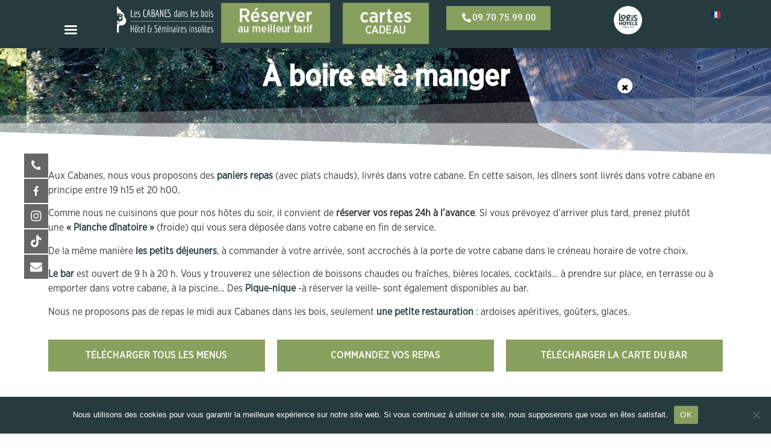

--- FILE ---
content_type: text/html; charset=UTF-8
request_url: https://lescabanesdanslesbois.fr/a-boire-et-a-manger/
body_size: 27199
content:
<!doctype html>
<html lang="fr-FR">
<head>
	<meta charset="UTF-8">
	<meta name="viewport" content="width=device-width, initial-scale=1">
	<link rel="profile" href="https://gmpg.org/xfn/11">
	<title>À boire et à manger &#8211; Les Cabanes dans les Bois</title>
<meta name='robots' content='max-image-preview:large' />
<link rel='dns-prefetch' href='//www.googletagmanager.com' />
<link rel='dns-prefetch' href='//fonts.googleapis.com' />
<link rel='dns-prefetch' href='//use.fontawesome.com' />
<link rel="alternate" title="oEmbed (JSON)" type="application/json+oembed" href="https://lescabanesdanslesbois.fr/wp-json/oembed/1.0/embed?url=https%3A%2F%2Flescabanesdanslesbois.fr%2Fa-boire-et-a-manger%2F" />
<link rel="alternate" title="oEmbed (XML)" type="text/xml+oembed" href="https://lescabanesdanslesbois.fr/wp-json/oembed/1.0/embed?url=https%3A%2F%2Flescabanesdanslesbois.fr%2Fa-boire-et-a-manger%2F&#038;format=xml" />
<style id='wp-img-auto-sizes-contain-inline-css'>
img:is([sizes=auto i],[sizes^="auto," i]){contain-intrinsic-size:3000px 1500px}
/*# sourceURL=wp-img-auto-sizes-contain-inline-css */
</style>
<link rel='stylesheet' id='pa-frontend-css' href='https://lescabanesdanslesbois.fr/wp-content/uploads/premium-addons-elementor/pa-frontend-60c6595fc.min.css?ver=1769756295' media='all' />
<style id='wp-emoji-styles-inline-css'>

	img.wp-smiley, img.emoji {
		display: inline !important;
		border: none !important;
		box-shadow: none !important;
		height: 1em !important;
		width: 1em !important;
		margin: 0 0.07em !important;
		vertical-align: -0.1em !important;
		background: none !important;
		padding: 0 !important;
	}
/*# sourceURL=wp-emoji-styles-inline-css */
</style>
<style id='font-awesome-svg-styles-default-inline-css'>
.svg-inline--fa {
  display: inline-block;
  height: 1em;
  overflow: visible;
  vertical-align: -.125em;
}
/*# sourceURL=font-awesome-svg-styles-default-inline-css */
</style>
<link rel='stylesheet' id='font-awesome-svg-styles-css' href='https://lescabanesdanslesbois.fr/wp-content/uploads/font-awesome/v7.1.0/css/svg-with-js.css' media='all' />
<style id='font-awesome-svg-styles-inline-css'>
   .wp-block-font-awesome-icon svg::before,
   .wp-rich-text-font-awesome-icon svg::before {content: unset;}
/*# sourceURL=font-awesome-svg-styles-inline-css */
</style>
<link rel='stylesheet' id='cookie-notice-front-css' href='https://lescabanesdanslesbois.fr/wp-content/plugins/cookie-notice/css/front.min.css?ver=2.5.4' media='all' />
<link rel='stylesheet' id='woocommerce-layout-css' href='https://lescabanesdanslesbois.fr/wp-content/plugins/woocommerce/assets/css/woocommerce-layout.css?ver=9.4.4' media='all' />
<link rel='stylesheet' id='woocommerce-smallscreen-css' href='https://lescabanesdanslesbois.fr/wp-content/plugins/woocommerce/assets/css/woocommerce-smallscreen.css?ver=9.4.4' media='only screen and (max-width: 768px)' />
<link rel='stylesheet' id='woocommerce-general-css' href='https://lescabanesdanslesbois.fr/wp-content/plugins/woocommerce/assets/css/woocommerce.css?ver=9.4.4' media='all' />
<style id='woocommerce-inline-inline-css'>
.woocommerce form .form-row .required { visibility: visible; }
/*# sourceURL=woocommerce-inline-inline-css */
</style>
<link rel='stylesheet' id='google-fonts-css' href='//fonts.googleapis.com/css?family&#038;ver=1.4.6' media='all' />
<link rel='stylesheet' id='google-fonts-title-css' href='//fonts.googleapis.com/css?family&#038;ver=1.4.6' media='all' />
<link rel='stylesheet' id='wpfm-frontend-font-awesome-css' href='https://lescabanesdanslesbois.fr/wp-content/plugins/wp-floating-menu/css/font-awesome/font-awesome.min.css?ver=6.9' media='all' />
<link rel='stylesheet' id='wpfm-frontend-genericons-css-css' href='https://lescabanesdanslesbois.fr/wp-content/plugins/wp-floating-menu/css/genericons.css?ver=6.9' media='all' />
<link rel='stylesheet' id='wpfm-frontend-css-css' href='https://lescabanesdanslesbois.fr/wp-content/plugins/wp-floating-menu/css/front-end.css?ver=6.9' media='all' />
<link rel='stylesheet' id='dashicons-css' href='https://lescabanesdanslesbois.fr/wp-includes/css/dashicons.min.css?ver=6.9' media='all' />
<link rel='stylesheet' id='wpfm-frontend-vesper-icons-css-css' href='https://lescabanesdanslesbois.fr/wp-content/plugins/wp-floating-menu/css/vesper-icons.css?ver=6.9' media='all' />
<link rel='stylesheet' id='wooco-frontend-css' href='https://lescabanesdanslesbois.fr/wp-content/plugins/wpc-composite-products/assets/css/frontend.css?ver=7.3.8' media='all' />
<link rel='stylesheet' id='htbbootstrap-css' href='https://lescabanesdanslesbois.fr/wp-content/plugins/ht-mega-for-elementor/assets/css/htbbootstrap.css?ver=2.7.5' media='all' />
<link rel='stylesheet' id='font-awesome-css' href='https://lescabanesdanslesbois.fr/wp-content/plugins/elementor/assets/lib/font-awesome/css/font-awesome.min.css?ver=4.7.0' media='all' />
<link rel='stylesheet' id='htmega-animation-css' href='https://lescabanesdanslesbois.fr/wp-content/plugins/ht-mega-for-elementor/assets/css/animation.css?ver=2.7.5' media='all' />
<link rel='stylesheet' id='htmega-keyframes-css' href='https://lescabanesdanslesbois.fr/wp-content/plugins/ht-mega-for-elementor/assets/css/htmega-keyframes.css?ver=2.7.5' media='all' />
<link rel='stylesheet' id='htmega-global-style-min-css' href='https://lescabanesdanslesbois.fr/wp-content/plugins/ht-mega-for-elementor/assets/css/htmega-global-style.min.css?ver=2.7.5' media='all' />
<link rel='stylesheet' id='hello-elementor-css' href='https://lescabanesdanslesbois.fr/wp-content/themes/hello-elementor/style.min.css?ver=3.1.1' media='all' />
<link rel='stylesheet' id='hello-elementor-theme-style-css' href='https://lescabanesdanslesbois.fr/wp-content/themes/hello-elementor/theme.min.css?ver=3.1.1' media='all' />
<link rel='stylesheet' id='hello-elementor-header-footer-css' href='https://lescabanesdanslesbois.fr/wp-content/themes/hello-elementor/header-footer.min.css?ver=3.1.1' media='all' />
<link rel='stylesheet' id='chld_thm_cfg_child-css' href='https://lescabanesdanslesbois.fr/wp-content/themes/cabanes-bois/style.css?ver=6.9' media='all' />
<link rel='stylesheet' id='elementor-frontend-css' href='https://lescabanesdanslesbois.fr/wp-content/plugins/elementor/assets/css/frontend.min.css?ver=3.25.10' media='all' />
<link rel='stylesheet' id='elementor-post-5-css' href='https://lescabanesdanslesbois.fr/wp-content/uploads/elementor/css/post-5.css?ver=1733224941' media='all' />
<link rel='stylesheet' id='font-awesome-official-css' href='https://use.fontawesome.com/releases/v7.1.0/css/all.css' media='all' integrity="sha384-YgSbYtJcfPnMV/aJ0UdQk84ctht/ckX0MrfQwxOhw43RMBw2WSaDSMVh4gQwLdE4" crossorigin="anonymous" />
<link rel='stylesheet' id='widget-image-css' href='https://lescabanesdanslesbois.fr/wp-content/plugins/elementor/assets/css/widget-image.min.css?ver=3.25.10' media='all' />
<link rel='stylesheet' id='widget-text-editor-css' href='https://lescabanesdanslesbois.fr/wp-content/plugins/elementor/assets/css/widget-text-editor.min.css?ver=3.25.10' media='all' />
<link rel='stylesheet' id='widget-heading-css' href='https://lescabanesdanslesbois.fr/wp-content/plugins/elementor/assets/css/widget-heading.min.css?ver=3.25.10' media='all' />
<link rel='stylesheet' id='widget-nav-menu-css' href='https://lescabanesdanslesbois.fr/wp-content/plugins/elementor-pro/assets/css/widget-nav-menu.min.css?ver=3.24.4' media='all' />
<link rel='stylesheet' id='eael-general-css' href='https://lescabanesdanslesbois.fr/wp-content/plugins/essential-addons-for-elementor-lite/assets/front-end/css/view/general.min.css?ver=6.0.11' media='all' />
<link rel='stylesheet' id='eael-1369-css' href='https://lescabanesdanslesbois.fr/wp-content/uploads/essential-addons-elementor/eael-1369.css?ver=1758794228' media='all' />
<link rel='stylesheet' id='elementor-icons-css' href='https://lescabanesdanslesbois.fr/wp-content/plugins/elementor/assets/lib/eicons/css/elementor-icons.min.css?ver=5.32.0' media='all' />
<style id='elementor-icons-inline-css'>

		.elementor-add-new-section .elementor-add-templately-promo-button{
            background-color: #5d4fff;
            background-image: url(https://lescabanesdanslesbois.fr/wp-content/plugins/essential-addons-for-elementor-lite/assets/admin/images/templately/logo-icon.svg);
            background-repeat: no-repeat;
            background-position: center center;
            position: relative;
        }
        
		.elementor-add-new-section .elementor-add-templately-promo-button > i{
            height: 12px;
        }
        
        body .elementor-add-new-section .elementor-add-section-area-button {
            margin-left: 0;
        }

		.elementor-add-new-section .elementor-add-templately-promo-button{
            background-color: #5d4fff;
            background-image: url(https://lescabanesdanslesbois.fr/wp-content/plugins/essential-addons-for-elementor-lite/assets/admin/images/templately/logo-icon.svg);
            background-repeat: no-repeat;
            background-position: center center;
            position: relative;
        }
        
		.elementor-add-new-section .elementor-add-templately-promo-button > i{
            height: 12px;
        }
        
        body .elementor-add-new-section .elementor-add-section-area-button {
            margin-left: 0;
        }
/*# sourceURL=elementor-icons-inline-css */
</style>
<link rel='stylesheet' id='swiper-css' href='https://lescabanesdanslesbois.fr/wp-content/plugins/elementor/assets/lib/swiper/v8/css/swiper.min.css?ver=8.4.5' media='all' />
<link rel='stylesheet' id='e-swiper-css' href='https://lescabanesdanslesbois.fr/wp-content/plugins/elementor/assets/css/conditionals/e-swiper.min.css?ver=3.25.10' media='all' />
<link rel='stylesheet' id='elementor-pro-css' href='https://lescabanesdanslesbois.fr/wp-content/plugins/elementor-pro/assets/css/frontend.min.css?ver=3.24.4' media='all' />
<link rel='stylesheet' id='e-shapes-css' href='https://lescabanesdanslesbois.fr/wp-content/plugins/elementor/assets/css/conditionals/shapes.min.css?ver=3.25.10' media='all' />
<link rel='stylesheet' id='widget-pricing-css' href='https://lescabanesdanslesbois.fr/wp-content/plugins/elementor-pro/assets/css/widget-pricing.min.css?ver=3.24.4' media='all' />
<link rel='stylesheet' id='widget-menu-anchor-css' href='https://lescabanesdanslesbois.fr/wp-content/plugins/elementor/assets/css/widget-menu-anchor.min.css?ver=3.25.10' media='all' />
<link rel='stylesheet' id='widget-icon-list-css' href='https://lescabanesdanslesbois.fr/wp-content/plugins/elementor/assets/css/widget-icon-list.min.css?ver=3.25.10' media='all' />
<link rel='stylesheet' id='widget-spacer-css' href='https://lescabanesdanslesbois.fr/wp-content/plugins/elementor/assets/css/widget-spacer.min.css?ver=3.25.10' media='all' />
<link rel='stylesheet' id='elementor-post-1369-css' href='https://lescabanesdanslesbois.fr/wp-content/uploads/elementor/css/post-1369.css?ver=1758787030' media='all' />
<link rel='stylesheet' id='elementor-post-13-css' href='https://lescabanesdanslesbois.fr/wp-content/uploads/elementor/css/post-13.css?ver=1766564790' media='all' />
<link rel='stylesheet' id='elementor-post-116-css' href='https://lescabanesdanslesbois.fr/wp-content/uploads/elementor/css/post-116.css?ver=1762597445' media='all' />
<style id='hide_field_class_style-inline-css'>
.cfef-hidden {
			display: none !important;
	}
/*# sourceURL=hide_field_class_style-inline-css */
</style>
<link rel='stylesheet' id='mm-compiled-options-mobmenu-css' href='https://lescabanesdanslesbois.fr/wp-content/uploads/dynamic-mobmenu.css?ver=2.8.6-471' media='all' />
<link rel='stylesheet' id='mm-google-webfont-dosis-css' href='//fonts.googleapis.com/css?family=Dosis%3Ainherit%2C400&#038;subset=latin%2Clatin-ext&#038;ver=6.9' media='all' />
<link rel='stylesheet' id='cssmobmenu-icons-css' href='https://lescabanesdanslesbois.fr/wp-content/plugins/mobile-menu/includes/css/mobmenu-icons.css?ver=6.9' media='all' />
<link rel='stylesheet' id='cssmobmenu-css' href='https://lescabanesdanslesbois.fr/wp-content/plugins/mobile-menu/includes/css/mobmenu.css?ver=2.8.6' media='all' />
<link rel='stylesheet' id='font-awesome-official-v4shim-css' href='https://use.fontawesome.com/releases/v7.1.0/css/v4-shims.css' media='all' integrity="sha384-x7gY7KtJtebXMA+u0+29uPlUOz4p7j98RqgzQi1GfRXoi2lLDwinWvWfqWmlDB/i" crossorigin="anonymous" />
<link rel='stylesheet' id='google-fonts-1-css' href='https://fonts.googleapis.com/css?family=Roboto%3A100%2C100italic%2C200%2C200italic%2C300%2C300italic%2C400%2C400italic%2C500%2C500italic%2C600%2C600italic%2C700%2C700italic%2C800%2C800italic%2C900%2C900italic%7CRoboto+Slab%3A100%2C100italic%2C200%2C200italic%2C300%2C300italic%2C400%2C400italic%2C500%2C500italic%2C600%2C600italic%2C700%2C700italic%2C800%2C800italic%2C900%2C900italic%7CEconomica%3A100%2C100italic%2C200%2C200italic%2C300%2C300italic%2C400%2C400italic%2C500%2C500italic%2C600%2C600italic%2C700%2C700italic%2C800%2C800italic%2C900%2C900italic%7CLato%3A100%2C100italic%2C200%2C200italic%2C300%2C300italic%2C400%2C400italic%2C500%2C500italic%2C600%2C600italic%2C700%2C700italic%2C800%2C800italic%2C900%2C900italic&#038;display=swap&#038;ver=6.9' media='all' />
<link rel='stylesheet' id='elementor-icons-shared-0-css' href='https://lescabanesdanslesbois.fr/wp-content/plugins/elementor/assets/lib/font-awesome/css/fontawesome.min.css?ver=5.15.3' media='all' />
<link rel='stylesheet' id='elementor-icons-fa-solid-css' href='https://lescabanesdanslesbois.fr/wp-content/plugins/elementor/assets/lib/font-awesome/css/solid.min.css?ver=5.15.3' media='all' />
<link rel='stylesheet' id='wpfm-google-fonts-css' href='//fonts.googleapis.com/css?family=Roboto%3A100italic%2C100%2C300italic%2C300%2C400italic%2C400%2C500italic%2C500%2C700italic%2C700%2C900italic%2C900&#038;ver=6.9' media='all' />
<link rel="preconnect" href="https://fonts.gstatic.com/" crossorigin><script src="https://lescabanesdanslesbois.fr/wp-includes/js/jquery/jquery.min.js?ver=3.7.1" id="jquery-core-js"></script>
<script src="https://lescabanesdanslesbois.fr/wp-includes/js/jquery/jquery-migrate.min.js?ver=3.4.1" id="jquery-migrate-js"></script>
<script id="cookie-notice-front-js-before">
var cnArgs = {"ajaxUrl":"https:\/\/lescabanesdanslesbois.fr\/wp-admin\/admin-ajax.php","nonce":"d71ca0067e","hideEffect":"fade","position":"bottom","onScroll":false,"onScrollOffset":100,"onClick":false,"cookieName":"cookie_notice_accepted","cookieTime":2592000,"cookieTimeRejected":2592000,"globalCookie":false,"redirection":false,"cache":false,"revokeCookies":false,"revokeCookiesOpt":"automatic"};

//# sourceURL=cookie-notice-front-js-before
</script>
<script src="https://lescabanesdanslesbois.fr/wp-content/plugins/cookie-notice/js/front.min.js?ver=2.5.4" id="cookie-notice-front-js"></script>
<script src="https://lescabanesdanslesbois.fr/wp-content/plugins/woocommerce/assets/js/jquery-blockui/jquery.blockUI.min.js?ver=2.7.0-wc.9.4.4" id="jquery-blockui-js" data-wp-strategy="defer"></script>
<script id="wc-add-to-cart-js-extra">
var wc_add_to_cart_params = {"ajax_url":"/wp-admin/admin-ajax.php","wc_ajax_url":"/?wc-ajax=%%endpoint%%","i18n_view_cart":"Voir le panier","cart_url":"https://lescabanesdanslesbois.fr/panier/","is_cart":"","cart_redirect_after_add":"no"};
//# sourceURL=wc-add-to-cart-js-extra
</script>
<script src="https://lescabanesdanslesbois.fr/wp-content/plugins/woocommerce/assets/js/frontend/add-to-cart.min.js?ver=9.4.4" id="wc-add-to-cart-js" defer data-wp-strategy="defer"></script>
<script src="https://lescabanesdanslesbois.fr/wp-content/plugins/woocommerce/assets/js/js-cookie/js.cookie.min.js?ver=2.1.4-wc.9.4.4" id="js-cookie-js" data-wp-strategy="defer"></script>
<script src="https://lescabanesdanslesbois.fr/wp-content/plugins/wp-floating-menu/js/frontend.js?ver=1.4.6" id="wpfm-frontend-js-js"></script>

<!-- Extrait de code de la balise Google (gtag.js) ajouté par Site Kit -->
<!-- Extrait Google Analytics ajouté par Site Kit -->
<script src="https://www.googletagmanager.com/gtag/js?id=GT-WV8VTDB" id="google_gtagjs-js" async></script>
<script id="google_gtagjs-js-after">
window.dataLayer = window.dataLayer || [];function gtag(){dataLayer.push(arguments);}
gtag("set","linker",{"domains":["lescabanesdanslesbois.fr"]});
gtag("js", new Date());
gtag("set", "developer_id.dZTNiMT", true);
gtag("config", "GT-WV8VTDB");
 window._googlesitekit = window._googlesitekit || {}; window._googlesitekit.throttledEvents = []; window._googlesitekit.gtagEvent = (name, data) => { var key = JSON.stringify( { name, data } ); if ( !! window._googlesitekit.throttledEvents[ key ] ) { return; } window._googlesitekit.throttledEvents[ key ] = true; setTimeout( () => { delete window._googlesitekit.throttledEvents[ key ]; }, 5 ); gtag( "event", name, { ...data, event_source: "site-kit" } ); }; 
//# sourceURL=google_gtagjs-js-after
</script>
<script src="https://lescabanesdanslesbois.fr/wp-content/plugins/mobile-menu/includes/js/mobmenu.js?ver=2.8.6" id="mobmenujs-js"></script>
<link rel="https://api.w.org/" href="https://lescabanesdanslesbois.fr/wp-json/" /><link rel="alternate" title="JSON" type="application/json" href="https://lescabanesdanslesbois.fr/wp-json/wp/v2/pages/1369" /><link rel="EditURI" type="application/rsd+xml" title="RSD" href="https://lescabanesdanslesbois.fr/xmlrpc.php?rsd" />
<meta name="generator" content="WordPress 6.9" />
<meta name="generator" content="WooCommerce 9.4.4" />
<link rel="canonical" href="https://lescabanesdanslesbois.fr/a-boire-et-a-manger/" />
<link rel='shortlink' href='https://lescabanesdanslesbois.fr/?p=1369' />
<meta name="generator" content="Site Kit by Google 1.167.0" />	<noscript><style>.woocommerce-product-gallery{ opacity: 1 !important; }</style></noscript>
	<meta name="google-site-verification" content="-qAffH9nKVMipO0IWTyy9ykcADLJ5e8vokskJ1B9ne8"><meta name="generator" content="Elementor 3.25.10; features: additional_custom_breakpoints, e_optimized_control_loading; settings: css_print_method-external, google_font-enabled, font_display-swap">
			<style>
				.e-con.e-parent:nth-of-type(n+4):not(.e-lazyloaded):not(.e-no-lazyload),
				.e-con.e-parent:nth-of-type(n+4):not(.e-lazyloaded):not(.e-no-lazyload) * {
					background-image: none !important;
				}
				@media screen and (max-height: 1024px) {
					.e-con.e-parent:nth-of-type(n+3):not(.e-lazyloaded):not(.e-no-lazyload),
					.e-con.e-parent:nth-of-type(n+3):not(.e-lazyloaded):not(.e-no-lazyload) * {
						background-image: none !important;
					}
				}
				@media screen and (max-height: 640px) {
					.e-con.e-parent:nth-of-type(n+2):not(.e-lazyloaded):not(.e-no-lazyload),
					.e-con.e-parent:nth-of-type(n+2):not(.e-lazyloaded):not(.e-no-lazyload) * {
						background-image: none !important;
					}
				}
			</style>
			<style class='wp-fonts-local'>
@font-face{font-family:Inter;font-style:normal;font-weight:300 900;font-display:fallback;src:url('https://lescabanesdanslesbois.fr/wp-content/plugins/woocommerce/assets/fonts/Inter-VariableFont_slnt,wght.woff2') format('woff2');font-stretch:normal;}
@font-face{font-family:Cardo;font-style:normal;font-weight:400;font-display:fallback;src:url('https://lescabanesdanslesbois.fr/wp-content/plugins/woocommerce/assets/fonts/cardo_normal_400.woff2') format('woff2');}
</style>
<link rel="icon" href="https://lescabanesdanslesbois.fr/wp-content/uploads/2024/12/favicone-cabane.gif" sizes="32x32" />
<link rel="icon" href="https://lescabanesdanslesbois.fr/wp-content/uploads/2024/12/favicone-cabane.gif" sizes="192x192" />
<link rel="apple-touch-icon" href="https://lescabanesdanslesbois.fr/wp-content/uploads/2024/12/favicone-cabane.gif" />
<meta name="msapplication-TileImage" content="https://lescabanesdanslesbois.fr/wp-content/uploads/2024/12/favicone-cabane.gif" />
		<style id="wp-custom-css">
			a {
    background-color: transparent;
    text-decoration: none;
    color: #263b3e;
}

a.button.product_type_composite.add_to_cart_button {
    display: none !important;
}


.woocommerce:where(body:not(.woocommerce-uses-block-theme)) ul.products li.product .price {
    display: none!important;
}

.woocommerce ul.products li.product .woocommerce-loop-product__title {
    color: #000 !important;
    font-family: 'GothamNarrow-Book';
    font-size: 16px !important;
    text-align: center;
    display: block;
}

.woocommerce ul.products li.product .woocommerce-loop-product__title {
    color: #000 !important;
    font-family: 'GothamNarrow-Book';
    font-size: 16px !important;
}


body[data-version="2"] #widgetContainer #buttonWithArrows.submit {
    display: flex
;
    justify-content: center;
	background: red !important;}

div#buttonWithArrows {
    background: yellow !important;
}


a.gt_switcher-popup.glink.nturl.notranslate span {
    color: #fff !important;
    display: none;
}


.single-salle div#ReservitBestPriceWidget, page-id-15816#ReservitBestPriceWidget {
    display: none!important;
}

@media (max-width: 790px) {
    #rsvit_btn {
        width: 92%;
        left: 4%;
        bottom: 0;
        top: initial;
        border-bottom-left-radius: 0;
        border-top-right-radius: 5px;
        background-color: rgba(244, 158, 76, 0.9);
        display: none !important;
    }
}


.page-id-3142 span.price {
    display: none !important;
}

.content {

    background: #899f5e;
    padding: 3%;
}		</style>
		<link rel='stylesheet' id='wc-blocks-style-css' href='https://lescabanesdanslesbois.fr/wp-content/plugins/woocommerce/assets/client/blocks/wc-blocks.css?ver=wc-9.4.4' media='all' />
<style id='global-styles-inline-css'>
:root{--wp--preset--aspect-ratio--square: 1;--wp--preset--aspect-ratio--4-3: 4/3;--wp--preset--aspect-ratio--3-4: 3/4;--wp--preset--aspect-ratio--3-2: 3/2;--wp--preset--aspect-ratio--2-3: 2/3;--wp--preset--aspect-ratio--16-9: 16/9;--wp--preset--aspect-ratio--9-16: 9/16;--wp--preset--color--black: #000000;--wp--preset--color--cyan-bluish-gray: #abb8c3;--wp--preset--color--white: #ffffff;--wp--preset--color--pale-pink: #f78da7;--wp--preset--color--vivid-red: #cf2e2e;--wp--preset--color--luminous-vivid-orange: #ff6900;--wp--preset--color--luminous-vivid-amber: #fcb900;--wp--preset--color--light-green-cyan: #7bdcb5;--wp--preset--color--vivid-green-cyan: #00d084;--wp--preset--color--pale-cyan-blue: #8ed1fc;--wp--preset--color--vivid-cyan-blue: #0693e3;--wp--preset--color--vivid-purple: #9b51e0;--wp--preset--gradient--vivid-cyan-blue-to-vivid-purple: linear-gradient(135deg,rgb(6,147,227) 0%,rgb(155,81,224) 100%);--wp--preset--gradient--light-green-cyan-to-vivid-green-cyan: linear-gradient(135deg,rgb(122,220,180) 0%,rgb(0,208,130) 100%);--wp--preset--gradient--luminous-vivid-amber-to-luminous-vivid-orange: linear-gradient(135deg,rgb(252,185,0) 0%,rgb(255,105,0) 100%);--wp--preset--gradient--luminous-vivid-orange-to-vivid-red: linear-gradient(135deg,rgb(255,105,0) 0%,rgb(207,46,46) 100%);--wp--preset--gradient--very-light-gray-to-cyan-bluish-gray: linear-gradient(135deg,rgb(238,238,238) 0%,rgb(169,184,195) 100%);--wp--preset--gradient--cool-to-warm-spectrum: linear-gradient(135deg,rgb(74,234,220) 0%,rgb(151,120,209) 20%,rgb(207,42,186) 40%,rgb(238,44,130) 60%,rgb(251,105,98) 80%,rgb(254,248,76) 100%);--wp--preset--gradient--blush-light-purple: linear-gradient(135deg,rgb(255,206,236) 0%,rgb(152,150,240) 100%);--wp--preset--gradient--blush-bordeaux: linear-gradient(135deg,rgb(254,205,165) 0%,rgb(254,45,45) 50%,rgb(107,0,62) 100%);--wp--preset--gradient--luminous-dusk: linear-gradient(135deg,rgb(255,203,112) 0%,rgb(199,81,192) 50%,rgb(65,88,208) 100%);--wp--preset--gradient--pale-ocean: linear-gradient(135deg,rgb(255,245,203) 0%,rgb(182,227,212) 50%,rgb(51,167,181) 100%);--wp--preset--gradient--electric-grass: linear-gradient(135deg,rgb(202,248,128) 0%,rgb(113,206,126) 100%);--wp--preset--gradient--midnight: linear-gradient(135deg,rgb(2,3,129) 0%,rgb(40,116,252) 100%);--wp--preset--font-size--small: 13px;--wp--preset--font-size--medium: 20px;--wp--preset--font-size--large: 36px;--wp--preset--font-size--x-large: 42px;--wp--preset--font-family--inter: "Inter", sans-serif;--wp--preset--font-family--cardo: Cardo;--wp--preset--spacing--20: 0.44rem;--wp--preset--spacing--30: 0.67rem;--wp--preset--spacing--40: 1rem;--wp--preset--spacing--50: 1.5rem;--wp--preset--spacing--60: 2.25rem;--wp--preset--spacing--70: 3.38rem;--wp--preset--spacing--80: 5.06rem;--wp--preset--shadow--natural: 6px 6px 9px rgba(0, 0, 0, 0.2);--wp--preset--shadow--deep: 12px 12px 50px rgba(0, 0, 0, 0.4);--wp--preset--shadow--sharp: 6px 6px 0px rgba(0, 0, 0, 0.2);--wp--preset--shadow--outlined: 6px 6px 0px -3px rgb(255, 255, 255), 6px 6px rgb(0, 0, 0);--wp--preset--shadow--crisp: 6px 6px 0px rgb(0, 0, 0);}:where(.is-layout-flex){gap: 0.5em;}:where(.is-layout-grid){gap: 0.5em;}body .is-layout-flex{display: flex;}.is-layout-flex{flex-wrap: wrap;align-items: center;}.is-layout-flex > :is(*, div){margin: 0;}body .is-layout-grid{display: grid;}.is-layout-grid > :is(*, div){margin: 0;}:where(.wp-block-columns.is-layout-flex){gap: 2em;}:where(.wp-block-columns.is-layout-grid){gap: 2em;}:where(.wp-block-post-template.is-layout-flex){gap: 1.25em;}:where(.wp-block-post-template.is-layout-grid){gap: 1.25em;}.has-black-color{color: var(--wp--preset--color--black) !important;}.has-cyan-bluish-gray-color{color: var(--wp--preset--color--cyan-bluish-gray) !important;}.has-white-color{color: var(--wp--preset--color--white) !important;}.has-pale-pink-color{color: var(--wp--preset--color--pale-pink) !important;}.has-vivid-red-color{color: var(--wp--preset--color--vivid-red) !important;}.has-luminous-vivid-orange-color{color: var(--wp--preset--color--luminous-vivid-orange) !important;}.has-luminous-vivid-amber-color{color: var(--wp--preset--color--luminous-vivid-amber) !important;}.has-light-green-cyan-color{color: var(--wp--preset--color--light-green-cyan) !important;}.has-vivid-green-cyan-color{color: var(--wp--preset--color--vivid-green-cyan) !important;}.has-pale-cyan-blue-color{color: var(--wp--preset--color--pale-cyan-blue) !important;}.has-vivid-cyan-blue-color{color: var(--wp--preset--color--vivid-cyan-blue) !important;}.has-vivid-purple-color{color: var(--wp--preset--color--vivid-purple) !important;}.has-black-background-color{background-color: var(--wp--preset--color--black) !important;}.has-cyan-bluish-gray-background-color{background-color: var(--wp--preset--color--cyan-bluish-gray) !important;}.has-white-background-color{background-color: var(--wp--preset--color--white) !important;}.has-pale-pink-background-color{background-color: var(--wp--preset--color--pale-pink) !important;}.has-vivid-red-background-color{background-color: var(--wp--preset--color--vivid-red) !important;}.has-luminous-vivid-orange-background-color{background-color: var(--wp--preset--color--luminous-vivid-orange) !important;}.has-luminous-vivid-amber-background-color{background-color: var(--wp--preset--color--luminous-vivid-amber) !important;}.has-light-green-cyan-background-color{background-color: var(--wp--preset--color--light-green-cyan) !important;}.has-vivid-green-cyan-background-color{background-color: var(--wp--preset--color--vivid-green-cyan) !important;}.has-pale-cyan-blue-background-color{background-color: var(--wp--preset--color--pale-cyan-blue) !important;}.has-vivid-cyan-blue-background-color{background-color: var(--wp--preset--color--vivid-cyan-blue) !important;}.has-vivid-purple-background-color{background-color: var(--wp--preset--color--vivid-purple) !important;}.has-black-border-color{border-color: var(--wp--preset--color--black) !important;}.has-cyan-bluish-gray-border-color{border-color: var(--wp--preset--color--cyan-bluish-gray) !important;}.has-white-border-color{border-color: var(--wp--preset--color--white) !important;}.has-pale-pink-border-color{border-color: var(--wp--preset--color--pale-pink) !important;}.has-vivid-red-border-color{border-color: var(--wp--preset--color--vivid-red) !important;}.has-luminous-vivid-orange-border-color{border-color: var(--wp--preset--color--luminous-vivid-orange) !important;}.has-luminous-vivid-amber-border-color{border-color: var(--wp--preset--color--luminous-vivid-amber) !important;}.has-light-green-cyan-border-color{border-color: var(--wp--preset--color--light-green-cyan) !important;}.has-vivid-green-cyan-border-color{border-color: var(--wp--preset--color--vivid-green-cyan) !important;}.has-pale-cyan-blue-border-color{border-color: var(--wp--preset--color--pale-cyan-blue) !important;}.has-vivid-cyan-blue-border-color{border-color: var(--wp--preset--color--vivid-cyan-blue) !important;}.has-vivid-purple-border-color{border-color: var(--wp--preset--color--vivid-purple) !important;}.has-vivid-cyan-blue-to-vivid-purple-gradient-background{background: var(--wp--preset--gradient--vivid-cyan-blue-to-vivid-purple) !important;}.has-light-green-cyan-to-vivid-green-cyan-gradient-background{background: var(--wp--preset--gradient--light-green-cyan-to-vivid-green-cyan) !important;}.has-luminous-vivid-amber-to-luminous-vivid-orange-gradient-background{background: var(--wp--preset--gradient--luminous-vivid-amber-to-luminous-vivid-orange) !important;}.has-luminous-vivid-orange-to-vivid-red-gradient-background{background: var(--wp--preset--gradient--luminous-vivid-orange-to-vivid-red) !important;}.has-very-light-gray-to-cyan-bluish-gray-gradient-background{background: var(--wp--preset--gradient--very-light-gray-to-cyan-bluish-gray) !important;}.has-cool-to-warm-spectrum-gradient-background{background: var(--wp--preset--gradient--cool-to-warm-spectrum) !important;}.has-blush-light-purple-gradient-background{background: var(--wp--preset--gradient--blush-light-purple) !important;}.has-blush-bordeaux-gradient-background{background: var(--wp--preset--gradient--blush-bordeaux) !important;}.has-luminous-dusk-gradient-background{background: var(--wp--preset--gradient--luminous-dusk) !important;}.has-pale-ocean-gradient-background{background: var(--wp--preset--gradient--pale-ocean) !important;}.has-electric-grass-gradient-background{background: var(--wp--preset--gradient--electric-grass) !important;}.has-midnight-gradient-background{background: var(--wp--preset--gradient--midnight) !important;}.has-small-font-size{font-size: var(--wp--preset--font-size--small) !important;}.has-medium-font-size{font-size: var(--wp--preset--font-size--medium) !important;}.has-large-font-size{font-size: var(--wp--preset--font-size--large) !important;}.has-x-large-font-size{font-size: var(--wp--preset--font-size--x-large) !important;}
/*# sourceURL=global-styles-inline-css */
</style>
</head>
<body class="wp-singular page-template page-template-elementor_header_footer page page-id-1369 wp-theme-hello-elementor wp-child-theme-cabanes-bois theme-hello-elementor cookies-not-set woocommerce-no-js mob-menu-slideout-over elementor-default elementor-template-full-width elementor-kit-5 elementor-page elementor-page-1369">

<script>
 jQuery(document).ready(function($){
           setTimeout(function(){
     $('.flatpickr-input').each(function(){ flatpickr( $(this)[0] ).set('dateFormat', 'd/m/Y');}); }, 1000 );
   });
</script>

<a class="skip-link screen-reader-text" href="#content">Aller au contenu</a>

		<div data-elementor-type="header" data-elementor-id="13" class="elementor elementor-13 elementor-location-header" data-elementor-post-type="elementor_library">
					<header class="elementor-section elementor-top-section elementor-element elementor-element-a5f856c elementor-section-full_width elementor-section-height-min-height elementor-section-items-top elementor-section-height-default" data-id="a5f856c" data-element_type="section" data-settings="{&quot;sticky&quot;:&quot;top&quot;,&quot;background_background&quot;:&quot;classic&quot;,&quot;sticky_on&quot;:[&quot;desktop&quot;,&quot;tablet&quot;,&quot;mobile&quot;],&quot;sticky_offset&quot;:0,&quot;sticky_effects_offset&quot;:0}">
						<div class="elementor-container elementor-column-gap-default">
					<div class="elementor-column elementor-col-14 elementor-top-column elementor-element elementor-element-27e4877" data-id="27e4877" data-element_type="column">
			<div class="elementor-widget-wrap elementor-element-populated">
						<div class="elementor-element elementor-element-20299b5 elementor-widget__width-initial elementor-widget elementor-widget-html" data-id="20299b5" data-element_type="widget" data-widget_type="html.default">
				<div class="elementor-widget-container">
			<!-- Font Awesome -->
<link rel="stylesheet" id="rsvit_fontawsome-css"  href="https://cdnjs.cloudflare.com/ajax/libs/font-awesome/4.7.0/css/font-awesome.min.css?ver=4.8.1" type="text/css" media="all" />
<!-- jQuery -->
<script type="text/javascript" src="https://code.jquery.com/jquery-3.2.1.min.js"></script>


<script>
    /* BESTPRICE WIDGET CONFIGURATION - ProxIT v1.9
     Copyright (c) 2014-2020, Interface Technologies. All rights reserved. */
    var reservitHotelId = '203823'; // Votre Hotelid chez Interface Technologies
    var reservitCustdId = '233'; // Votre Custid chez Interface Technologies
    // Widget Configuration
    var paramsWidget = {
        'fromdate' :'',
        'nbOccupancy' : 2, // Nombre d'occupants selectionnable par l'utilisateur
        'bDisplayBestPrice' : true, // Determine l'affichage ou non du bloc présentant le meilleur tarif
        'langcode' : 'FR', // Langue du widget
        'divContainerWidth' : '250px',  // Largeur (en px) du div contenant le widget, dans le cas d'une intégration en iframe (400px conseillé au minimum en largeur de l'iframe)
        'partid' : '', // Id du partenaire s'affichant a la place du tarif "site web hotel" (partid), ce parametre est optionnel, vous pouvez donc ne pas le remplir}}
        'bDisplayDistrib' : true, // Determine l'affichage ou non du bloc présentant les distributeurs
        'partidDistrib' : '12-354', // Id du partenaire avec lequel comparer vos tarifs (partidDistrib), ce parametre est optionnel, vous pouvez donc ne pas le remplir}}
        'partidDistrib01' : '', // Id du partenaire avec lequel comparer vos tarifs (partidDistrib), ce parametre est optionnel, vous pouvez donc ne pas le remplir}}
        'partidDistrib02' : '', // Id du partenaire avec lequel comparer vos tarifs (partidDistrib), ce parametre est optionnel, vous pouvez donc ne pas le remplir}}
        'langunavail_FR' : '', // Libellé utilisé lorsqu'un prix est indisponible (facultatif)
        'showDistribEqual': 'false',
        'version': '2' // Version du design
    };
    // Core - DO NOT MODIFY
    function buildWidgetUrl(){
        var urlToCall = 'https://secure.reservit.com/front203823/front.do?m=widget&mode=init&custid=233&hotelid=203823';
        for (key in paramsWidget) {
            urlToCall += '&'+key+'='+paramsWidget[key];
        }
        if (typeof _gaq != 'undefined' &&  typeof _gat != 'undefined' ) {
            var pageTracker = _gat._getTrackerByName();
            var linkerUrl = pageTracker._getLinkerUrl(urlToCall);
            urlToCall = linkerUrl;
        }
        return urlToCall;
    }
    function getWidgetInIframe(iframeReservitBestPriceWidget){
        document.getElementById(iframeReservitBestPriceWidget).src = buildWidgetUrl();
    }
    setTimeout(function() {
        if(/Android|webOS|iPhone|iPad|iPod|BlackBerry|IEMobile|Opera Mini/i.test(navigator.userAgent)) {
            jQuery('#rsvit_btn').show('swing');
        } else {
            jQuery('#ReservitBestPriceWidget').show('swing');
            setTimeout(function() {
                jQuery("#rsvit_btn").trigger("click");
            }, 1000);
        }
    }, 2000);
    jQuery(function() {
        getWidgetInIframe('iframeReservitBestPriceWidget');
        jQuery('#box_btn').click(function() {
            jQuery('#rsvit_btn').show('swing');
            jQuery('#ReservitBestPriceWidget').hide('swing');
        });
        jQuery('#rsvit_btn').click(function() {
            jQuery('#rsvit_btn').hide('swing');
            jQuery('#ReservitBestPriceWidget').show('swing');
        });
    });
</script>

<style>
    #rsvit_btn {
        justify-content: center;
        align-items: center;
        transform: initial;
        padding: 10px 20px;
        border-top-left-radius: 5px;
        border-bottom-left-radius: 5px;
        background-color: #899F5E;
        color: #fff;
        border: 0;
        top: 335px;
        bottom: initial;
        cursor: pointer;
        right: 0;
        position : fixed;
        z-index: 999999;
        display: none;
    }
    
    horizontal.quicksearch .submit{background:red!important;}
    
    #iframeReservitBestPriceWidget {
        margin: auto;
        border: none;
        max-width: initial;
        text-align: center;
        width: 100%;
        height: 100%;
        padding-top: 5px;
    }
    #btn_bed_ico {
        font-size: 1.3em;
        border: 2px solid;
        border-radius: 3px;
        padding: 2px 3px 2px 3px;
        margin-right: 5px;
    }
    #rsvit_btn>span {
        font-weight: normal;
    }
    #ReservitBestPriceWidgetbox {
        border: 0;
        position: relative;
        z-index: 999998;
        background-color : transparent;
        text-align: center;
        overflow: hidden;
        width: 250px;
        height: 100%;
    }
    #ReservitBestPriceWidget {
        position: fixed;
        top: 50%;
        display: none;
        text-align: center;
        width: 250px;
        height: 450px;
        right: 0;
        transform: translateX(0);
        transform: translateY(-50%);
        left: initial;
        z-index: 9999;
    }
    #box_btn_close {
        font-size: 14px;
        color: black;
        transition: transform 0.5s ease;
        margin: auto;
    }
    #box_btn_close:hover {
        -webkit-transform: rotate(-45deg);
        -ms-transform: rotate(-45deg);
        -moz-transform: rotate(-45deg);
        -o-transform: rotate(-45deg);
        transform: rotate(-45deg);
    }
    #box_btn {
        -webkit-box-sizing: border-box;
        -moz-box-sizing: border-box;
        box-sizing: border-box;
        position: absolute;
        vertical-align: middle;
        top: -5px;
        left: -5px;
        width: 25px;
        height: 25px;
        border-radius: 50%;
        padding-top: 3px;
        text-align: center;
        cursor: pointer;
        background-color: white;
        z-index: 1000000;
    }
    /* DEBUT RESPONSIVE */
    @media (max-width: 790px) {
        #rsvit_btn {
            width: 92%;
            left: 4%;
            bottom: 0;
            top: initial;
            border-bottom-left-radius: 0;
            border-top-right-radius: 5px;
            background-color: rgba(244,158,76,0.9);
        }
        #ReservitBestPriceWidget {
            left: 50%;
            right: initial;
            margin-left: -125px;
        }
    }
    @media screen and (max-width:450px) and (orientation:portrait) {
        #ReservitBestPriceWidget {
            width: 250px;
            height: 90%;
        }
    }
    @media screen and (max-width:750px) and (orientation:landscape) {
        #ReservitBestPriceWidget {
            width: 250px;
            height: 90%;
        }
    }
    /* FIN RESPONSIVE */
</style>

<button id="rsvit_btn" style="display:none;">
    <i id="btn_bed_ico" class="fa fa-bed" aria-hidden="true"></i>Meilleur tarif garanti
</button>
<div id="ReservitBestPriceWidget" style="display:none;">
    <div id="box_btn">
        <i id="box_btn_close" class="fa fa-times" aria-hidden="true"></i>
    </div>
    <div id="ReservitBestPriceWidgetbox">
        <iframe id="iframeReservitBestPriceWidget" src=""></iframe>
    </div>
</div>
		</div>
				</div>
					</div>
		</div>
				<div class="elementor-column elementor-col-14 elementor-top-column elementor-element elementor-element-f401024" data-id="f401024" data-element_type="column">
			<div class="elementor-widget-wrap elementor-element-populated">
						<div class="elementor-element elementor-element-33e60f8 elementor-widget__width-inherit elementor-widget-mobile__width-initial elementor-widget elementor-widget-image" data-id="33e60f8" data-element_type="widget" data-widget_type="image.default">
				<div class="elementor-widget-container">
														<a href="/">
							<img fetchpriority="high" width="800" height="220" src="https://lescabanesdanslesbois.fr/wp-content/uploads/2024/08/CABANES-VIGNETTE-SITE-SEMINAIRES-OCT2024-Hotel-seminaires-insolites-1024x281.webp" class="attachment-large size-large wp-image-17448" alt="" srcset="https://lescabanesdanslesbois.fr/wp-content/uploads/2024/08/CABANES-VIGNETTE-SITE-SEMINAIRES-OCT2024-Hotel-seminaires-insolites-1024x281.webp 1024w, https://lescabanesdanslesbois.fr/wp-content/uploads/2024/08/CABANES-VIGNETTE-SITE-SEMINAIRES-OCT2024-Hotel-seminaires-insolites-300x82.webp 300w, https://lescabanesdanslesbois.fr/wp-content/uploads/2024/08/CABANES-VIGNETTE-SITE-SEMINAIRES-OCT2024-Hotel-seminaires-insolites-768x210.webp 768w, https://lescabanesdanslesbois.fr/wp-content/uploads/2024/08/CABANES-VIGNETTE-SITE-SEMINAIRES-OCT2024-Hotel-seminaires-insolites-1536x421.webp 1536w, https://lescabanesdanslesbois.fr/wp-content/uploads/2024/08/CABANES-VIGNETTE-SITE-SEMINAIRES-OCT2024-Hotel-seminaires-insolites-600x164.webp 600w, https://lescabanesdanslesbois.fr/wp-content/uploads/2024/08/CABANES-VIGNETTE-SITE-SEMINAIRES-OCT2024-Hotel-seminaires-insolites.webp 1668w" sizes="(max-width: 800px) 100vw, 800px" />								</a>
													</div>
				</div>
					</div>
		</div>
				<div class="elementor-column elementor-col-14 elementor-top-column elementor-element elementor-element-071caf4" data-id="071caf4" data-element_type="column">
			<div class="elementor-widget-wrap elementor-element-populated">
						<div class="elementor-element elementor-element-d6a1065 elementor-align-center premium-floating-effects-yes elementor-mobile-align-center elementor-widget-tablet__width-initial elementor-widget elementor-widget-button" data-id="d6a1065" data-element_type="widget" data-settings="{&quot;premium_fe_scale_switcher&quot;:&quot;yes&quot;,&quot;premium_fe_Xscale&quot;:{&quot;unit&quot;:&quot;px&quot;,&quot;size&quot;:&quot;&quot;,&quot;sizes&quot;:{&quot;from&quot;:1,&quot;to&quot;:1.2}},&quot;premium_fe_Xscale_tablet&quot;:{&quot;unit&quot;:&quot;px&quot;,&quot;size&quot;:&quot;&quot;,&quot;sizes&quot;:[]},&quot;premium_fe_Xscale_mobile&quot;:{&quot;unit&quot;:&quot;px&quot;,&quot;size&quot;:&quot;&quot;,&quot;sizes&quot;:[]},&quot;premium_fe_Yscale&quot;:{&quot;unit&quot;:&quot;px&quot;,&quot;size&quot;:&quot;&quot;,&quot;sizes&quot;:{&quot;from&quot;:1,&quot;to&quot;:1.2}},&quot;premium_fe_Yscale_tablet&quot;:{&quot;unit&quot;:&quot;px&quot;,&quot;size&quot;:&quot;&quot;,&quot;sizes&quot;:[]},&quot;premium_fe_Yscale_mobile&quot;:{&quot;unit&quot;:&quot;px&quot;,&quot;size&quot;:&quot;&quot;,&quot;sizes&quot;:[]},&quot;premium_fe_scale_duration&quot;:{&quot;unit&quot;:&quot;px&quot;,&quot;size&quot;:1000,&quot;sizes&quot;:[]},&quot;premium_fe_scale_delay&quot;:{&quot;unit&quot;:&quot;px&quot;,&quot;size&quot;:&quot;&quot;,&quot;sizes&quot;:[]},&quot;premium_fe_direction&quot;:&quot;alternate&quot;,&quot;premium_fe_loop&quot;:&quot;default&quot;,&quot;premium_fe_easing&quot;:&quot;easeInOutSine&quot;}" data-widget_type="button.default">
				<div class="elementor-widget-container">
							<div class="elementor-button-wrapper">
					<a class="elementor-button elementor-button-link elementor-size-sm" href="https://premium.logishotels.com/engine/booking/233/203823/dates?specialMode=default&#038;langcode=FR&#038;m=booking" target="_blank">
						<span class="elementor-button-content-wrapper">
									<span class="elementor-button-text">Réserver <br><span class="res">au meilleur tarif</span></span>
					</span>
					</a>
				</div>
						</div>
				</div>
					</div>
		</div>
				<div class="elementor-column elementor-col-14 elementor-top-column elementor-element elementor-element-8046380 elementor-hidden-tablet elementor-hidden-mobile" data-id="8046380" data-element_type="column">
			<div class="elementor-widget-wrap elementor-element-populated">
						<div class="elementor-element elementor-element-de52d09 elementor-align-center premium-floating-effects-yes elementor-widget-tablet__width-initial elementor-widget elementor-widget-button" data-id="de52d09" data-element_type="widget" data-settings="{&quot;premium_fe_scale_switcher&quot;:&quot;yes&quot;,&quot;premium_fe_Xscale&quot;:{&quot;unit&quot;:&quot;px&quot;,&quot;size&quot;:&quot;&quot;,&quot;sizes&quot;:{&quot;from&quot;:1,&quot;to&quot;:1.2}},&quot;premium_fe_Xscale_tablet&quot;:{&quot;unit&quot;:&quot;px&quot;,&quot;size&quot;:&quot;&quot;,&quot;sizes&quot;:[]},&quot;premium_fe_Xscale_mobile&quot;:{&quot;unit&quot;:&quot;px&quot;,&quot;size&quot;:&quot;&quot;,&quot;sizes&quot;:[]},&quot;premium_fe_Yscale&quot;:{&quot;unit&quot;:&quot;px&quot;,&quot;size&quot;:&quot;&quot;,&quot;sizes&quot;:{&quot;from&quot;:1,&quot;to&quot;:1.2}},&quot;premium_fe_Yscale_tablet&quot;:{&quot;unit&quot;:&quot;px&quot;,&quot;size&quot;:&quot;&quot;,&quot;sizes&quot;:[]},&quot;premium_fe_Yscale_mobile&quot;:{&quot;unit&quot;:&quot;px&quot;,&quot;size&quot;:&quot;&quot;,&quot;sizes&quot;:[]},&quot;premium_fe_scale_duration&quot;:{&quot;unit&quot;:&quot;px&quot;,&quot;size&quot;:1000,&quot;sizes&quot;:[]},&quot;premium_fe_scale_delay&quot;:{&quot;unit&quot;:&quot;px&quot;,&quot;size&quot;:&quot;&quot;,&quot;sizes&quot;:[]},&quot;premium_fe_direction&quot;:&quot;alternate&quot;,&quot;premium_fe_loop&quot;:&quot;default&quot;,&quot;premium_fe_easing&quot;:&quot;easeInOutSine&quot;}" data-widget_type="button.default">
				<div class="elementor-widget-container">
							<div class="elementor-button-wrapper">
					<a class="elementor-button elementor-button-link elementor-size-sm" href="https://lescabanesdanslesbois.secretbox.fr/" target="_blank">
						<span class="elementor-button-content-wrapper">
									<span class="elementor-button-text">cartes <br><span class="res">CADEAU</span></span>
					</span>
					</a>
				</div>
						</div>
				</div>
					</div>
		</div>
				<div class="elementor-column elementor-col-14 elementor-top-column elementor-element elementor-element-40eb220" data-id="40eb220" data-element_type="column">
			<div class="elementor-widget-wrap elementor-element-populated">
						<div class="elementor-element elementor-element-4110248 elementor-widget-tablet__width-initial elementor-widget-mobile__width-initial elementor-widget elementor-widget-button" data-id="4110248" data-element_type="widget" data-widget_type="button.default">
				<div class="elementor-widget-container">
							<div class="elementor-button-wrapper">
					<a class="elementor-button elementor-button-link elementor-size-sm" href="tel:+33970759900">
						<span class="elementor-button-content-wrapper">
						<span class="elementor-button-icon">
				<i aria-hidden="true" class="fas fa-phone-alt"></i>			</span>
									<span class="elementor-button-text">09.70.75.99.00</span>
					</span>
					</a>
				</div>
						</div>
				</div>
					</div>
		</div>
				<div class="elementor-column elementor-col-14 elementor-top-column elementor-element elementor-element-1d72d86 elementor-hidden-tablet elementor-hidden-mobile" data-id="1d72d86" data-element_type="column">
			<div class="elementor-widget-wrap elementor-element-populated">
						<div class="elementor-element elementor-element-12625d8 elementor-widget-tablet__width-initial elementor-widget-mobile__width-initial elementor-widget elementor-widget-image" data-id="12625d8" data-element_type="widget" data-widget_type="image.default">
				<div class="elementor-widget-container">
														<a href="https://www.logishotels.com/fr/hotel/logis-hotel-les-cabanes-dans-les-bois-203823" target="_blank">
							<img width="800" height="800" src="https://lescabanesdanslesbois.fr/wp-content/uploads/2024/08/LOGIS-HOTELS-LOGO-2023-Blanc-1024x1024.png" class="attachment-large size-large wp-image-13863" alt="" srcset="https://lescabanesdanslesbois.fr/wp-content/uploads/2024/08/LOGIS-HOTELS-LOGO-2023-Blanc-1024x1024.png 1024w, https://lescabanesdanslesbois.fr/wp-content/uploads/2024/08/LOGIS-HOTELS-LOGO-2023-Blanc-300x300.png 300w, https://lescabanesdanslesbois.fr/wp-content/uploads/2024/08/LOGIS-HOTELS-LOGO-2023-Blanc-100x100.png 100w, https://lescabanesdanslesbois.fr/wp-content/uploads/2024/08/LOGIS-HOTELS-LOGO-2023-Blanc-600x600.png 600w, https://lescabanesdanslesbois.fr/wp-content/uploads/2024/08/LOGIS-HOTELS-LOGO-2023-Blanc-150x150.png 150w, https://lescabanesdanslesbois.fr/wp-content/uploads/2024/08/LOGIS-HOTELS-LOGO-2023-Blanc-768x768.png 768w, https://lescabanesdanslesbois.fr/wp-content/uploads/2024/08/LOGIS-HOTELS-LOGO-2023-Blanc.png 1167w" sizes="(max-width: 800px) 100vw, 800px" />								</a>
													</div>
				</div>
					</div>
		</div>
				<div class="elementor-column elementor-col-14 elementor-top-column elementor-element elementor-element-0e40bb0" data-id="0e40bb0" data-element_type="column">
			<div class="elementor-widget-wrap elementor-element-populated">
						<div class="elementor-element elementor-element-f67b608 elementor-widget__width-initial elementor-widget-mobile__width-initial elementor-widget elementor-widget-shortcode" data-id="f67b608" data-element_type="widget" data-widget_type="shortcode.default">
				<div class="elementor-widget-container">
					<div class="elementor-shortcode"><div class="gtranslate_wrapper" id="gt-wrapper-82258258"></div></div>
				</div>
				</div>
					</div>
		</div>
					</div>
		</header>
				</div>
				<div data-elementor-type="wp-page" data-elementor-id="1369" class="elementor elementor-1369" data-elementor-post-type="page">
						<section class="elementor-section elementor-top-section elementor-element elementor-element-ac37eea elementor-section-full_width elementor-section-height-min-height elementor-section-items-top elementor-section-height-default" data-id="ac37eea" data-element_type="section" data-settings="{&quot;background_background&quot;:&quot;classic&quot;,&quot;shape_divider_bottom&quot;:&quot;opacity-tilt&quot;}">
					<div class="elementor-shape elementor-shape-bottom" data-negative="false">
			<svg xmlns="http://www.w3.org/2000/svg" viewBox="0 0 2600 131.1" preserveAspectRatio="none">
	<path class="elementor-shape-fill" d="M0 0L2600 0 2600 69.1 0 0z"/>
	<path class="elementor-shape-fill" style="opacity:0.5" d="M0 0L2600 0 2600 69.1 0 69.1z"/>
	<path class="elementor-shape-fill" style="opacity:0.25" d="M2600 0L0 0 0 130.1 2600 69.1z"/>
</svg>		</div>
					<div class="elementor-container elementor-column-gap-default">
					<div class="elementor-column elementor-col-100 elementor-top-column elementor-element elementor-element-c897857" data-id="c897857" data-element_type="column">
			<div class="elementor-widget-wrap elementor-element-populated">
						<div class="elementor-element elementor-element-f1a83f2 elementor-widget elementor-widget-heading" data-id="f1a83f2" data-element_type="widget" data-widget_type="heading.default">
				<div class="elementor-widget-container">
			<h2 class="elementor-heading-title elementor-size-default">À boire et à manger</h2>		</div>
				</div>
					</div>
		</div>
					</div>
		</section>
				<section class="elementor-section elementor-top-section elementor-element elementor-element-443799a elementor-section-boxed elementor-section-height-default elementor-section-height-default" data-id="443799a" data-element_type="section">
						<div class="elementor-container elementor-column-gap-default">
					<div class="elementor-column elementor-col-100 elementor-top-column elementor-element elementor-element-0ac26ec" data-id="0ac26ec" data-element_type="column">
			<div class="elementor-widget-wrap elementor-element-populated">
						<div class="elementor-element elementor-element-778cc47 elementor-widget elementor-widget-text-editor" data-id="778cc47" data-element_type="widget" data-widget_type="text-editor.default">
				<div class="elementor-widget-container">
							<p>Aux Cabanes, nous vous proposons des <strong><a href="https://lescabanesdanslesbois.fr/nos-menus" target="_blank" rel="noopener">paniers repas</a></strong> (avec plats chauds), livrés dans votre cabane. En cette saison, les dîners sont livrés dans votre cabane en principe entre 19 h15 et 20 h00.</p><p>Comme nous ne cuisinons que pour nos hôtes du soir, il convient de <strong>réserver vos repas 24h à l’avance</strong>. Si vous prévoyez d’arriver plus tard, prenez plutôt une <strong>« <a href="https://lescabanesdanslesbois.fr/produit/planche-dinatoire/">Planche dînatoire</a> »</strong> (froide) qui vous sera déposée dans votre cabane en fin de service.</p><p>De la même manière <a href="https://lescabanesdanslesbois.fr/a-boire-et-a-manger/#petit-dej"><strong>les petits déjeuners</strong></a>, à commander à votre arrivée, sont accrochés à la porte de votre cabane dans le créneau horaire de votre choix.</p><p><a href="https://lescabanesdanslesbois.fr/a-boire-et-a-manger/#bar"><strong>Le bar</strong> </a>est ouvert de 9 h à 20 h. Vous y trouverez une sélection de boissons chaudes ou fraîches, bières locales, cocktails… à prendre sur place, en terrasse ou à emporter dans votre cabane, à la piscine… Des <a href="https://lescabanesdanslesbois.fr/a-boire-et-a-manger/#diner"><strong>Pique-nique</strong></a> -à réserver la veille- sont également disponibles au bar.</p><p>Nous ne proposons pas de repas le midi aux Cabanes dans les bois, seulement <a href="https://lescabanesdanslesbois.fr/a-boire-et-a-manger/#a-toute-heure"><strong>une petite restauration</strong></a> : ardoises apéritives, goûters, glaces.</p>						</div>
				</div>
					</div>
		</div>
					</div>
		</section>
				<section class="elementor-section elementor-top-section elementor-element elementor-element-727623e elementor-section-boxed elementor-section-height-default elementor-section-height-default" data-id="727623e" data-element_type="section">
						<div class="elementor-container elementor-column-gap-default">
					<div class="elementor-column elementor-col-33 elementor-top-column elementor-element elementor-element-ace3781" data-id="ace3781" data-element_type="column">
			<div class="elementor-widget-wrap elementor-element-populated">
						<div class="elementor-element elementor-element-7ca7414 elementor-widget elementor-widget-premium-addon-button" data-id="7ca7414" data-element_type="widget" data-widget_type="premium-addon-button.default">
				<div class="elementor-widget-container">
			

		<a class="premium-button premium-button-none premium-btn-lg premium-button-none" href="https://lescabanesdanslesbois.fr/wp-content/uploads/2025/09/Menus-Cabanes-dans-les-bois-AutomneHiver-20252026.pdf" target="_blank">
			<div class="premium-button-text-icon-wrapper">
				
									<span >
						TÉLÉCHARGER TOUS LES MENUS					</span>
				
				<!-- After Icon -->
							</div>

			
			
			
		</a>


				</div>
				</div>
					</div>
		</div>
				<div class="elementor-column elementor-col-33 elementor-top-column elementor-element elementor-element-4de4f13" data-id="4de4f13" data-element_type="column">
			<div class="elementor-widget-wrap elementor-element-populated">
						<div class="elementor-element elementor-element-35d5900 elementor-widget elementor-widget-premium-addon-button" data-id="35d5900" data-element_type="widget" data-widget_type="premium-addon-button.default">
				<div class="elementor-widget-container">
			

		<a class="premium-button premium-button-none premium-btn-lg premium-button-none" href="/nos-menus/" target="_blank">
			<div class="premium-button-text-icon-wrapper">
				
									<span >
						COMMANDEZ VOS REPAS					</span>
				
				<!-- After Icon -->
							</div>

			
			
			
		</a>


				</div>
				</div>
					</div>
		</div>
				<div class="elementor-column elementor-col-33 elementor-top-column elementor-element elementor-element-5354be5" data-id="5354be5" data-element_type="column">
			<div class="elementor-widget-wrap elementor-element-populated">
						<div class="elementor-element elementor-element-ab5cd39 elementor-widget elementor-widget-premium-addon-button" data-id="ab5cd39" data-element_type="widget" data-widget_type="premium-addon-button.default">
				<div class="elementor-widget-container">
			

		<a class="premium-button premium-button-none premium-btn-lg premium-button-none" href="https://lescabanesdanslesbois.fr/wp-content/uploads/2025/07/Carte-bar-tarif-2025.pdf" target="_blank">
			<div class="premium-button-text-icon-wrapper">
				
									<span >
						TÉLÉCHARGER LA CARTE DU BAR					</span>
				
				<!-- After Icon -->
							</div>

			
			
			
		</a>


				</div>
				</div>
					</div>
		</div>
					</div>
		</section>
				<section class="elementor-section elementor-top-section elementor-element elementor-element-70cb5c9 elementor-section-boxed elementor-section-height-default elementor-section-height-default" data-id="70cb5c9" data-element_type="section" data-settings="{&quot;background_background&quot;:&quot;classic&quot;}">
						<div class="elementor-container elementor-column-gap-default">
					<div class="elementor-column elementor-col-100 elementor-top-column elementor-element elementor-element-d60d4bb" data-id="d60d4bb" data-element_type="column">
			<div class="elementor-widget-wrap elementor-element-populated">
						<div class="elementor-element elementor-element-93d89df elementor-widget elementor-widget-heading" data-id="93d89df" data-element_type="widget" data-widget_type="heading.default">
				<div class="elementor-widget-container">
			<h2 class="elementor-heading-title elementor-size-default">Les paniers : de vrais repas en toutes saisons</h2>		</div>
				</div>
				<div class="elementor-element elementor-element-cda3184 elementor-widget elementor-widget-text-editor" data-id="cda3184" data-element_type="widget" data-widget_type="text-editor.default">
				<div class="elementor-widget-container">
							<p>En plus de l’apéritif dînatoire, notre chef vous concocte chaque jour, avec les produits de saison et du terroir, une sélection de menus qui vous seront servis dans votre cabane, de 19h30 à 20h30 de juin à septembre et de 19h15 à 20h le reste de l’année.</p><p>La plupart des menus proposent plusieurs alternatives pour les entrées, les plats chauds et les desserts. les  prix sont par personne, toutes taxes et services compris.</p><p>Vous pouvez passer commande directement sur le site en cliquant sur le lien suivant <strong><a href="https://lescabanesdanslesbois.fr/nos-menus" target="_blank" rel="noopener">COMMANDEZ VOS REPAS</a></strong> ou en nous transmettant directement votre commande par mail à contact@lescabanesdanslesbois.fr ou par téléphone au 0970 759 900.</p>						</div>
				</div>
				<section class="elementor-section elementor-inner-section elementor-element elementor-element-287c590 elementor-section-boxed elementor-section-height-default elementor-section-height-default" data-id="287c590" data-element_type="section">
						<div class="elementor-container elementor-column-gap-default">
					<div class="elementor-column elementor-col-33 elementor-inner-column elementor-element elementor-element-d807250" data-id="d807250" data-element_type="column">
			<div class="elementor-widget-wrap elementor-element-populated">
						<div class="elementor-element elementor-element-e7b2df2 eael-flipbox-content-align-center elementor-widget elementor-widget-eael-flip-box" data-id="e7b2df2" data-element_type="widget" data-widget_type="eael-flip-box.default">
				<div class="elementor-widget-container">
			
        <div class="eael-elements-flip-box-container eael-animate-flip eael-animate-fade-in eael-content eael-flip-box-hover">

            <a class="eael-elements-flip-box-flip-card" href="/produit/menu-du-soir/">
                <div class="eael-elements-flip-box-front-container">

                    
                        <div class="eael-elements-slider-display-table">
                            <div class="eael-elements-flip-box-vertical-align">
                                <div class="eael-elements-flip-box-padding">
                                    <div class="eael-elements-flip-box-icon-image">
                                                                            </div>
                                                                        <div class="eael-elements-flip-box-content">
	                                                                        </div>
                                </div>
                            </div>
                        </div>
                                    </div>

                <div class="eael-elements-flip-box-rear-container">

                                            <div class="eael-elements-slider-display-table">
                            <div class="eael-elements-flip-box-vertical-align">
                                <div class="eael-elements-flip-box-padding">
                                                                            <div class="eael-elements-flip-box-icon-image">
                                                                                            </div>
                                                                                                            <h2 class="eael-elements-flip-box-heading">Menu du soir</h2>
                                                                        <div class="eael-elements-flip-box-content">
                                                                            </div>

                                                                    </div>
                            </div>
                        </div>
                                    </div>
            </a>
        </div>

        <script>
            jQuery(document).ready(function( $ ) {
                $(".eael-flip-box-click").off('click').on( 'click', function( event ) {
                    $(this).toggleClass( '--active' );
                });
            });
        </script>

		</div>
				</div>
					</div>
		</div>
				<div class="elementor-column elementor-col-33 elementor-inner-column elementor-element elementor-element-71aab93" data-id="71aab93" data-element_type="column">
			<div class="elementor-widget-wrap elementor-element-populated">
						<div class="elementor-element elementor-element-f6d00be eael-flipbox-content-align-center elementor-widget elementor-widget-eael-flip-box" data-id="f6d00be" data-element_type="widget" data-widget_type="eael-flip-box.default">
				<div class="elementor-widget-container">
			
        <div class="eael-elements-flip-box-container eael-animate-flip eael-animate-fade-in eael-content eael-flip-box-hover">

            <a class="eael-elements-flip-box-flip-card" href="/produit/panier-terroir/">
                <div class="eael-elements-flip-box-front-container">

                    
                        <div class="eael-elements-slider-display-table">
                            <div class="eael-elements-flip-box-vertical-align">
                                <div class="eael-elements-flip-box-padding">
                                    <div class="eael-elements-flip-box-icon-image">
                                                                            </div>
                                                                        <div class="eael-elements-flip-box-content">
	                                                                        </div>
                                </div>
                            </div>
                        </div>
                                    </div>

                <div class="eael-elements-flip-box-rear-container">

                                            <div class="eael-elements-slider-display-table">
                            <div class="eael-elements-flip-box-vertical-align">
                                <div class="eael-elements-flip-box-padding">
                                                                            <div class="eael-elements-flip-box-icon-image">
                                                                                            </div>
                                                                                                            <h2 class="eael-elements-flip-box-heading">Menu TERROIR</h2>
                                                                        <div class="eael-elements-flip-box-content">
                                                                            </div>

                                                                    </div>
                            </div>
                        </div>
                                    </div>
            </a>
        </div>

        <script>
            jQuery(document).ready(function( $ ) {
                $(".eael-flip-box-click").off('click').on( 'click', function( event ) {
                    $(this).toggleClass( '--active' );
                });
            });
        </script>

		</div>
				</div>
					</div>
		</div>
				<div class="elementor-column elementor-col-33 elementor-inner-column elementor-element elementor-element-2d73e39" data-id="2d73e39" data-element_type="column">
			<div class="elementor-widget-wrap elementor-element-populated">
						<div class="elementor-element elementor-element-cb990df eael-flipbox-content-align-center elementor-widget elementor-widget-eael-flip-box" data-id="cb990df" data-element_type="widget" data-widget_type="eael-flip-box.default">
				<div class="elementor-widget-container">
			
        <div class="eael-elements-flip-box-container eael-animate-flip eael-animate-fade-in eael-content eael-flip-box-hover">

            <a class="eael-elements-flip-box-flip-card" href="/produit/menu-romantique/">
                <div class="eael-elements-flip-box-front-container">

                    
                        <div class="eael-elements-slider-display-table">
                            <div class="eael-elements-flip-box-vertical-align">
                                <div class="eael-elements-flip-box-padding">
                                    <div class="eael-elements-flip-box-icon-image">
                                                                            </div>
                                                                        <div class="eael-elements-flip-box-content">
	                                                                        </div>
                                </div>
                            </div>
                        </div>
                                    </div>

                <div class="eael-elements-flip-box-rear-container">

                                            <div class="eael-elements-slider-display-table">
                            <div class="eael-elements-flip-box-vertical-align">
                                <div class="eael-elements-flip-box-padding">
                                                                            <div class="eael-elements-flip-box-icon-image">
                                                                                            </div>
                                                                                                            <h2 class="eael-elements-flip-box-heading">Menu Romantique</h2>
                                                                        <div class="eael-elements-flip-box-content">
                                                                            </div>

                                                                    </div>
                            </div>
                        </div>
                                    </div>
            </a>
        </div>

        <script>
            jQuery(document).ready(function( $ ) {
                $(".eael-flip-box-click").off('click').on( 'click', function( event ) {
                    $(this).toggleClass( '--active' );
                });
            });
        </script>

		</div>
				</div>
					</div>
		</div>
					</div>
		</section>
				<section class="elementor-section elementor-inner-section elementor-element elementor-element-9224eb8 elementor-section-boxed elementor-section-height-default elementor-section-height-default" data-id="9224eb8" data-element_type="section">
						<div class="elementor-container elementor-column-gap-default">
					<div class="elementor-column elementor-col-50 elementor-inner-column elementor-element elementor-element-5ffb66c" data-id="5ffb66c" data-element_type="column">
			<div class="elementor-widget-wrap elementor-element-populated">
						<div class="elementor-element elementor-element-11b8dbb eael-flipbox-content-align-center elementor-widget elementor-widget-eael-flip-box" data-id="11b8dbb" data-element_type="widget" data-widget_type="eael-flip-box.default">
				<div class="elementor-widget-container">
			
        <div class="eael-elements-flip-box-container eael-animate-flip eael-animate-fade-in eael-content eael-flip-box-hover">

            <a class="eael-elements-flip-box-flip-card" href="/produit/petit-aventurier/">
                <div class="eael-elements-flip-box-front-container">

                    
                        <div class="eael-elements-slider-display-table">
                            <div class="eael-elements-flip-box-vertical-align">
                                <div class="eael-elements-flip-box-padding">
                                    <div class="eael-elements-flip-box-icon-image">
                                                                            </div>
                                                                        <div class="eael-elements-flip-box-content">
	                                                                        </div>
                                </div>
                            </div>
                        </div>
                                    </div>

                <div class="eael-elements-flip-box-rear-container">

                                            <div class="eael-elements-slider-display-table">
                            <div class="eael-elements-flip-box-vertical-align">
                                <div class="eael-elements-flip-box-padding">
                                                                            <div class="eael-elements-flip-box-icon-image">
                                                                                            </div>
                                                                                                            <h2 class="eael-elements-flip-box-heading">Menu Petit Aventurier</h2>
                                                                        <div class="eael-elements-flip-box-content">
                                                                            </div>

                                                                    </div>
                            </div>
                        </div>
                                    </div>
            </a>
        </div>

        <script>
            jQuery(document).ready(function( $ ) {
                $(".eael-flip-box-click").off('click').on( 'click', function( event ) {
                    $(this).toggleClass( '--active' );
                });
            });
        </script>

		</div>
				</div>
					</div>
		</div>
				<div class="elementor-column elementor-col-50 elementor-inner-column elementor-element elementor-element-1801cc8" data-id="1801cc8" data-element_type="column">
			<div class="elementor-widget-wrap elementor-element-populated">
						<div class="elementor-element elementor-element-80dd0cc eael-flipbox-content-align-center elementor-widget elementor-widget-eael-flip-box" data-id="80dd0cc" data-element_type="widget" data-widget_type="eael-flip-box.default">
				<div class="elementor-widget-container">
			
        <div class="eael-elements-flip-box-container eael-animate-flip eael-animate-fade-in eael-content eael-flip-box-hover">

            <a class="eael-elements-flip-box-flip-card" href="/produit/planche-dinatoire/">
                <div class="eael-elements-flip-box-front-container">

                    
                        <div class="eael-elements-slider-display-table">
                            <div class="eael-elements-flip-box-vertical-align">
                                <div class="eael-elements-flip-box-padding">
                                    <div class="eael-elements-flip-box-icon-image">
                                                                            </div>
                                                                        <div class="eael-elements-flip-box-content">
	                                                                        </div>
                                </div>
                            </div>
                        </div>
                                    </div>

                <div class="eael-elements-flip-box-rear-container">

                                            <div class="eael-elements-slider-display-table">
                            <div class="eael-elements-flip-box-vertical-align">
                                <div class="eael-elements-flip-box-padding">
                                                                            <div class="eael-elements-flip-box-icon-image">
                                                                                            </div>
                                                                                                            <h2 class="eael-elements-flip-box-heading">PLANCHE DINATOIRE</h2>
                                                                        <div class="eael-elements-flip-box-content">
                                                                            </div>

                                                                    </div>
                            </div>
                        </div>
                                    </div>
            </a>
        </div>

        <script>
            jQuery(document).ready(function( $ ) {
                $(".eael-flip-box-click").off('click').on( 'click', function( event ) {
                    $(this).toggleClass( '--active' );
                });
            });
        </script>

		</div>
				</div>
					</div>
		</div>
					</div>
		</section>
					</div>
		</div>
					</div>
		</section>
				<section class="elementor-section elementor-top-section elementor-element elementor-element-6e1356f elementor-section-boxed elementor-section-height-default elementor-section-height-default" data-id="6e1356f" data-element_type="section">
						<div class="elementor-container elementor-column-gap-default">
					<div class="elementor-column elementor-col-100 elementor-top-column elementor-element elementor-element-dd2b338" data-id="dd2b338" data-element_type="column">
			<div class="elementor-widget-wrap elementor-element-populated">
						<div class="elementor-element elementor-element-2cb0dd4 elementor-widget elementor-widget-heading" data-id="2cb0dd4" data-element_type="widget" data-widget_type="heading.default">
				<div class="elementor-widget-container">
			<h2 class="elementor-heading-title elementor-size-default">Et pour accompagner agréablement vos repas...</h2>		</div>
				</div>
					</div>
		</div>
					</div>
		</section>
				<section class="elementor-section elementor-top-section elementor-element elementor-element-b5997bc elementor-section-boxed elementor-section-height-default elementor-section-height-default" data-id="b5997bc" data-element_type="section">
						<div class="elementor-container elementor-column-gap-default">
					<div class="elementor-column elementor-col-50 elementor-top-column elementor-element elementor-element-e58a9fa" data-id="e58a9fa" data-element_type="column">
			<div class="elementor-widget-wrap elementor-element-populated">
						<div class="elementor-element elementor-element-b822af5 elementor-widget elementor-widget-price-list" data-id="b822af5" data-element_type="widget" data-widget_type="price-list.default">
				<div class="elementor-widget-container">
			
		<ul class="elementor-price-list">

									<li><a class="elementor-price-list-item" href="#">				
				<div class="elementor-price-list-text">
									<div class="elementor-price-list-header">
											<span class="elementor-price-list-title">
							Softs en canettes						</span>
																		<span class="elementor-price-list-separator"></span>
																			<span class="elementor-price-list-price">4 €</span>
										</div>
															<p class="elementor-price-list-description">
							Coca, Ice Tea, Orangina, Perrier, Limonade - 33cl						</p>
								</div>
				</a></li>												<li><a class="elementor-price-list-item" href="#">				
				<div class="elementor-price-list-text">
									<div class="elementor-price-list-header">
											<span class="elementor-price-list-title">
							Eau plate						</span>
																		<span class="elementor-price-list-separator"></span>
																			<span class="elementor-price-list-price">4 €</span>
										</div>
															<p class="elementor-price-list-description">
							Vittel						</p>
								</div>
				</a></li>												<li><a class="elementor-price-list-item" href="#">				
				<div class="elementor-price-list-text">
									<div class="elementor-price-list-header">
											<span class="elementor-price-list-title">
							Eau gazeuse						</span>
																		<span class="elementor-price-list-separator"></span>
																			<span class="elementor-price-list-price">4 €</span>
										</div>
															<p class="elementor-price-list-description">
							Badoit, San Pellegrino ou Perrier Bleue						</p>
								</div>
				</a></li>												<li><a class="elementor-price-list-item" href="#">				
				<div class="elementor-price-list-text">
									<div class="elementor-price-list-header">
											<span class="elementor-price-list-title">
							Jus de fruits bio du Pays Cathare						</span>
																		<span class="elementor-price-list-separator"></span>
																			<span class="elementor-price-list-price">5 €</span>
										</div>
															<p class="elementor-price-list-description">
							Pomme, poire ou pêche-abricot - 25c						</p>
								</div>
				</a></li>												<li><a class="elementor-price-list-item" href="#">				
				<div class="elementor-price-list-text">
									<div class="elementor-price-list-header">
											<span class="elementor-price-list-title">
							Bière bouteille locale « Ciutat »						</span>
																		<span class="elementor-price-list-separator"></span>
																			<span class="elementor-price-list-price">6,5 €</span>
										</div>
															<p class="elementor-price-list-description">
							Blonde, blanche, ambrée, IPA - 33cl						</p>
								</div>
				</a></li>												<li><a class="elementor-price-list-item" href="#">				
				<div class="elementor-price-list-text">
									<div class="elementor-price-list-header">
											<span class="elementor-price-list-title">
							Les Cabanes ROUGE Grand Noir						</span>
																		<span class="elementor-price-list-separator"></span>
																			<span class="elementor-price-list-price">18 €</span>
										</div>
															<p class="elementor-price-list-description">
							Grenache, Syrah et Mourvèdre 2019 - 75cl						</p>
								</div>
				</a></li>					
		</ul>

				</div>
				</div>
					</div>
		</div>
				<div class="elementor-column elementor-col-50 elementor-top-column elementor-element elementor-element-ac7bed5" data-id="ac7bed5" data-element_type="column">
			<div class="elementor-widget-wrap elementor-element-populated">
						<div class="elementor-element elementor-element-bae0f5f elementor-widget elementor-widget-price-list" data-id="bae0f5f" data-element_type="widget" data-widget_type="price-list.default">
				<div class="elementor-widget-container">
			
		<ul class="elementor-price-list">

									<li><a class="elementor-price-list-item" href="#">				
				<div class="elementor-price-list-text">
									<div class="elementor-price-list-header">
											<span class="elementor-price-list-title">
							Les Cabanes BLANC Grand Noir						</span>
																		<span class="elementor-price-list-separator"></span>
																			<span class="elementor-price-list-price">18 €</span>
										</div>
															<p class="elementor-price-list-description">
							Chardonnay 2020 - 75cl						</p>
								</div>
				</a></li>												<li><a class="elementor-price-list-item" href="#">				
				<div class="elementor-price-list-text">
									<div class="elementor-price-list-header">
											<span class="elementor-price-list-title">
							Les Cabanes ROSÉ Grand Noir						</span>
																		<span class="elementor-price-list-separator"></span>
																			<span class="elementor-price-list-price">18 €</span>
										</div>
															<p class="elementor-price-list-description">
							Grenache 2020 - 75cl						</p>
								</div>
				</a></li>												<li><a class="elementor-price-list-item" href="#">				
				<div class="elementor-price-list-text">
									<div class="elementor-price-list-header">
											<span class="elementor-price-list-title">
							Blanquette de Limoux						</span>
																		<span class="elementor-price-list-separator"></span>
																			<span class="elementor-price-list-price">24 €</span>
										</div>
															<p class="elementor-price-list-description">
							Brut Nature Tradition, Maison Antech - 75cl						</p>
								</div>
				</a></li>												<li><a class="elementor-price-list-item" href="#">				
				<div class="elementor-price-list-text">
									<div class="elementor-price-list-header">
											<span class="elementor-price-list-title">
							Blanquette de Limoux						</span>
																		<span class="elementor-price-list-separator"></span>
																			<span class="elementor-price-list-price">24 €</span>
										</div>
															<p class="elementor-price-list-description">
							Méthode ancestrale, Maison Antech - 75cl						</p>
								</div>
				</a></li>												<li><a class="elementor-price-list-item" href="#">				
				<div class="elementor-price-list-text">
									<div class="elementor-price-list-header">
											<span class="elementor-price-list-title">
							Crémant de Limoux						</span>
																		<span class="elementor-price-list-separator"></span>
																			<span class="elementor-price-list-price">30 €</span>
										</div>
															<p class="elementor-price-list-description">
							Héritage 1860, brut millésimé Antech - 75cl						</p>
								</div>
				</a></li>												<li><a class="elementor-price-list-item" href="#">				
				<div class="elementor-price-list-text">
									<div class="elementor-price-list-header">
											<span class="elementor-price-list-title">
							Champagne Producteur						</span>
																		<span class="elementor-price-list-separator"></span>
																			<span class="elementor-price-list-price">54 €</span>
										</div>
															<p class="elementor-price-list-description">
							Talmont, Castellane ou Nicolas Feuillatte - 75cl						</p>
								</div>
				</a></li>												<li><a class="elementor-price-list-item" href="#">				
				<div class="elementor-price-list-text">
									<div class="elementor-price-list-header">
											<span class="elementor-price-list-title">
							Champagne premium						</span>
																		<span class="elementor-price-list-separator"></span>
																			<span class="elementor-price-list-price">64 €</span>
										</div>
															<p class="elementor-price-list-description">
							Moët et Chandon, Mumm ou Deutz Brut Classic - 75cl						</p>
								</div>
				</a></li>					
		</ul>

				</div>
				</div>
					</div>
		</div>
					</div>
		</section>
				<section class="elementor-section elementor-top-section elementor-element elementor-element-5fedf46 elementor-section-content-middle elementor-section-full_width elementor-section-height-default elementor-section-height-default" data-id="5fedf46" data-element_type="section">
						<div class="elementor-container elementor-column-gap-no">
					<div class="elementor-column elementor-col-100 elementor-top-column elementor-element elementor-element-9d56329" data-id="9d56329" data-element_type="column">
			<div class="elementor-widget-wrap elementor-element-populated">
						<section class="elementor-section elementor-inner-section elementor-element elementor-element-c9d5641 elementor-section-content-middle elementor-section-full_width elementor-section-height-default elementor-section-height-default" data-id="c9d5641" data-element_type="section">
						<div class="elementor-container elementor-column-gap-no">
					<div class="elementor-column elementor-col-50 elementor-inner-column elementor-element elementor-element-98ca279" data-id="98ca279" data-element_type="column">
			<div class="elementor-widget-wrap elementor-element-populated">
						<div class="elementor-element elementor-element-3e527ed elementor-widget elementor-widget-image" data-id="3e527ed" data-element_type="widget" data-widget_type="image.default">
				<div class="elementor-widget-container">
													<img decoding="async" width="1600" height="1200" src="https://lescabanesdanslesbois.fr/wp-content/uploads/2021/06/hotel-les-cabanes-dans-les-bois-jardins-et-terrasses-villalier-139343.jpg" class="attachment-full size-full wp-image-2689" alt="" srcset="https://lescabanesdanslesbois.fr/wp-content/uploads/2021/06/hotel-les-cabanes-dans-les-bois-jardins-et-terrasses-villalier-139343.jpg 1600w, https://lescabanesdanslesbois.fr/wp-content/uploads/2021/06/hotel-les-cabanes-dans-les-bois-jardins-et-terrasses-villalier-139343-600x450.jpg 600w, https://lescabanesdanslesbois.fr/wp-content/uploads/2021/06/hotel-les-cabanes-dans-les-bois-jardins-et-terrasses-villalier-139343-300x225.jpg 300w, https://lescabanesdanslesbois.fr/wp-content/uploads/2021/06/hotel-les-cabanes-dans-les-bois-jardins-et-terrasses-villalier-139343-1024x768.jpg 1024w, https://lescabanesdanslesbois.fr/wp-content/uploads/2021/06/hotel-les-cabanes-dans-les-bois-jardins-et-terrasses-villalier-139343-768x576.jpg 768w, https://lescabanesdanslesbois.fr/wp-content/uploads/2021/06/hotel-les-cabanes-dans-les-bois-jardins-et-terrasses-villalier-139343-1536x1152.jpg 1536w" sizes="(max-width: 1600px) 100vw, 1600px" />													</div>
				</div>
					</div>
		</div>
				<div class="elementor-column elementor-col-50 elementor-inner-column elementor-element elementor-element-b43e0a2" data-id="b43e0a2" data-element_type="column" data-settings="{&quot;background_background&quot;:&quot;classic&quot;}">
			<div class="elementor-widget-wrap elementor-element-populated">
						<div class="elementor-element elementor-element-f898ca0 elementor-widget elementor-widget-menu-anchor" data-id="f898ca0" data-element_type="widget" data-widget_type="menu-anchor.default">
				<div class="elementor-widget-container">
					<div class="elementor-menu-anchor" id="dejeuner"></div>
				</div>
				</div>
				<div class="elementor-element elementor-element-67b85d6 elementor-widget elementor-widget-heading" data-id="67b85d6" data-element_type="widget" data-widget_type="heading.default">
				<div class="elementor-widget-container">
			<h2 class="elementor-heading-title elementor-size-default">Petit-déjeuner</h2>		</div>
				</div>
				<div class="elementor-element elementor-element-0a46652 elementor-widget elementor-widget-text-editor" data-id="0a46652" data-element_type="widget" data-widget_type="text-editor.default">
				<div class="elementor-widget-container">
							<p><b>(À commander uniquement sur place à votre arrivée)</b></p><p>Les petits-déjeuners sont préparés sur place et servis directement dans votre cabane au prix de 12 € par adulte et 9 € jusqu’à 10 ans.</p><h4>Par personne, ils comportent :</h4>						</div>
				</div>
				<div class="elementor-element elementor-element-c6f9e70 elementor-align-left elementor-icon-list--layout-traditional elementor-list-item-link-full_width elementor-widget elementor-widget-icon-list" data-id="c6f9e70" data-element_type="widget" data-widget_type="icon-list.default">
				<div class="elementor-widget-container">
					<ul class="elementor-icon-list-items">
							<li class="elementor-icon-list-item">
											<span class="elementor-icon-list-icon">
							<i aria-hidden="true" class="fas fa-glass-whiskey"></i>						</span>
										<span class="elementor-icon-list-text">1 jus d’orange ou 1 jus de pomme</span>
									</li>
								<li class="elementor-icon-list-item">
											<span class="elementor-icon-list-icon">
							<i aria-hidden="true" class="fas fa-mug-hot"></i>						</span>
										<span class="elementor-icon-list-text">1 boisson chaude : thé, café, chocolat, lait</span>
									</li>
								<li class="elementor-icon-list-item">
											<span class="elementor-icon-list-icon">
							<i aria-hidden="true" class="fas fa-bread-slice"></i>						</span>
										<span class="elementor-icon-list-text">Pain frais, mini viennoiseries, beurre, confitures…</span>
									</li>
								<li class="elementor-icon-list-item">
											<span class="elementor-icon-list-icon">
							<i aria-hidden="true" class="fas fa-plus"></i>						</span>
										<span class="elementor-icon-list-text">Sur demande : Céréales natures ou chocolat, yaourt, miel, nutella…</span>
									</li>
						</ul>
				</div>
				</div>
				<div class="elementor-element elementor-element-fba59dd elementor-widget elementor-widget-text-editor" data-id="fba59dd" data-element_type="widget" data-widget_type="text-editor.default">
				<div class="elementor-widget-container">
							<h4>Ils peuvent aussi être complétés à la demande par une assiette</h4>						</div>
				</div>
				<div class="elementor-element elementor-element-55679ce elementor-align-left elementor-icon-list--layout-traditional elementor-list-item-link-full_width elementor-widget elementor-widget-icon-list" data-id="55679ce" data-element_type="widget" data-widget_type="icon-list.default">
				<div class="elementor-widget-container">
					<ul class="elementor-icon-list-items">
							<li class="elementor-icon-list-item">
											<span class="elementor-icon-list-icon">
							<i aria-hidden="true" class="fas fa-bacon"></i>						</span>
										<span class="elementor-icon-list-text">Charcuterie 4€</span>
									</li>
								<li class="elementor-icon-list-item">
											<span class="elementor-icon-list-icon">
							<i aria-hidden="true" class="fas fa-cheese"></i>						</span>
										<span class="elementor-icon-list-text">Fromage 4€</span>
									</li>
								<li class="elementor-icon-list-item">
											<span class="elementor-icon-list-icon">
							<i aria-hidden="true" class="fas fa-plus"></i>						</span>
										<span class="elementor-icon-list-text">Mix fromage/charcuterie 4€</span>
									</li>
						</ul>
				</div>
				</div>
					</div>
		</div>
					</div>
		</section>
				<section class="elementor-section elementor-inner-section elementor-element elementor-element-d9d0bc0 elementor-section-content-middle elementor-section-full_width elementor-section-height-default elementor-section-height-default" data-id="d9d0bc0" data-element_type="section">
						<div class="elementor-container elementor-column-gap-no">
					<div class="elementor-column elementor-col-50 elementor-inner-column elementor-element elementor-element-bbbdd27" data-id="bbbdd27" data-element_type="column" data-settings="{&quot;background_background&quot;:&quot;classic&quot;}">
			<div class="elementor-widget-wrap elementor-element-populated">
						<div class="elementor-element elementor-element-d8a50a9 elementor-widget elementor-widget-menu-anchor" data-id="d8a50a9" data-element_type="widget" data-widget_type="menu-anchor.default">
				<div class="elementor-widget-container">
					<div class="elementor-menu-anchor" id="bar"></div>
				</div>
				</div>
				<div class="elementor-element elementor-element-c87a6f5 elementor-widget elementor-widget-heading" data-id="c87a6f5" data-element_type="widget" data-widget_type="heading.default">
				<div class="elementor-widget-container">
			<h2 class="elementor-heading-title elementor-size-default">Bar</h2>		</div>
				</div>
				<div class="elementor-element elementor-element-7b1ac22 elementor-widget elementor-widget-text-editor" data-id="7b1ac22" data-element_type="widget" data-widget_type="text-editor.default">
				<div class="elementor-widget-container">
							<p>Le bar est ouvert aux mêmes horaires que la réception de 9h à 20h… Nous fermons tôt ! C’est vrai…mais rien en vous empêche d’emporter vos cocktails et/ou consommations , à la piscine ou au milieu des champs !</p>						</div>
				</div>
				<div class="elementor-element elementor-element-25e7b02 elementor-align-left elementor-icon-list--layout-traditional elementor-list-item-link-full_width elementor-widget elementor-widget-icon-list" data-id="25e7b02" data-element_type="widget" data-widget_type="icon-list.default">
				<div class="elementor-widget-container">
					<ul class="elementor-icon-list-items">
							<li class="elementor-icon-list-item">
											<span class="elementor-icon-list-icon">
							<i aria-hidden="true" class="fas fa-mug-hot"></i>						</span>
										<span class="elementor-icon-list-text">Café, thé, chocolat…</span>
									</li>
								<li class="elementor-icon-list-item">
											<span class="elementor-icon-list-icon">
							<i aria-hidden="true" class="fas fa-glass-whiskey"></i>						</span>
										<span class="elementor-icon-list-text">Jus de fruits, sodas, sirops…</span>
									</li>
								<li class="elementor-icon-list-item">
											<span class="elementor-icon-list-icon">
							<i aria-hidden="true" class="fas fa-beer"></i>						</span>
										<span class="elementor-icon-list-text">Pression ou bières locales en bouteille</span>
									</li>
								<li class="elementor-icon-list-item">
											<span class="elementor-icon-list-icon">
							<i aria-hidden="true" class="fas fa-wine-glass-alt"></i>						</span>
										<span class="elementor-icon-list-text">Vin au verre, en bouteille, champagne</span>
									</li>
								<li class="elementor-icon-list-item">
											<span class="elementor-icon-list-icon">
							<i aria-hidden="true" class="fas fa-glass-cheers"></i>						</span>
										<span class="elementor-icon-list-text">Whiskies, rhum, apéritif, digestif</span>
									</li>
								<li class="elementor-icon-list-item">
											<span class="elementor-icon-list-icon">
							<i aria-hidden="true" class="fas fa-cocktail"></i>						</span>
										<span class="elementor-icon-list-text">Mojito, Pina colada, Sex on the beach… ou sans alcool</span>
									</li>
								<li class="elementor-icon-list-item">
											<span class="elementor-icon-list-icon">
							<i aria-hidden="true" class="fas fa-glass-whiskey"></i>						</span>
										<span class="elementor-icon-list-text">Smoothie fraise/banane, coco/ananas, mangue/papaye/ananas</span>
									</li>
						</ul>
				</div>
				</div>
				<div class="elementor-element elementor-element-7945bd9 elementor-widget elementor-widget-spacer" data-id="7945bd9" data-element_type="widget" data-widget_type="spacer.default">
				<div class="elementor-widget-container">
					<div class="elementor-spacer">
			<div class="elementor-spacer-inner"></div>
		</div>
				</div>
				</div>
				<div class="elementor-element elementor-element-b23815a elementor-widget elementor-widget-premium-addon-button" data-id="b23815a" data-element_type="widget" data-widget_type="premium-addon-button.default">
				<div class="elementor-widget-container">
			

		<a class="premium-button premium-button-style6 premium-btn-lg premium-button-style6" href="https://lescabanesdanslesbois.fr/wp-content/uploads/2025/04/menu-bar.pdf">
			<div class="premium-button-text-icon-wrapper">
				
									<span >
						Télécharger la carte du bar					</span>
				
				<!-- After Icon -->
							</div>

			
			
			
		</a>


				</div>
				</div>
					</div>
		</div>
				<div class="elementor-column elementor-col-50 elementor-inner-column elementor-element elementor-element-cfaeccc" data-id="cfaeccc" data-element_type="column">
			<div class="elementor-widget-wrap elementor-element-populated">
						<div class="elementor-element elementor-element-2219631 elementor-widget elementor-widget-image" data-id="2219631" data-element_type="widget" data-widget_type="image.default">
				<div class="elementor-widget-container">
													<img loading="lazy" decoding="async" width="734" height="490" src="https://lescabanesdanslesbois.fr/wp-content/uploads/2024/09/cabane.jpg" class="attachment-full size-full wp-image-13784" alt="" srcset="https://lescabanesdanslesbois.fr/wp-content/uploads/2024/09/cabane.jpg 734w, https://lescabanesdanslesbois.fr/wp-content/uploads/2024/09/cabane-600x401.jpg 600w, https://lescabanesdanslesbois.fr/wp-content/uploads/2024/09/cabane-300x200.jpg 300w" sizes="(max-width: 734px) 100vw, 734px" />													</div>
				</div>
					</div>
		</div>
					</div>
		</section>
					</div>
		</div>
					</div>
		</section>
				<section class="elementor-section elementor-top-section elementor-element elementor-element-a485453 elementor-section-boxed elementor-section-height-default elementor-section-height-default" data-id="a485453" data-element_type="section">
						<div class="elementor-container elementor-column-gap-default">
					<div class="elementor-column elementor-col-100 elementor-top-column elementor-element elementor-element-a446850" data-id="a446850" data-element_type="column">
			<div class="elementor-widget-wrap elementor-element-populated">
						<div class="elementor-element elementor-element-78c61f6 elementor-widget elementor-widget-menu-anchor" data-id="78c61f6" data-element_type="widget" data-widget_type="menu-anchor.default">
				<div class="elementor-widget-container">
					<div class="elementor-menu-anchor" id="complementaires"></div>
				</div>
				</div>
				<div class="elementor-element elementor-element-f93e7fe elementor-widget elementor-widget-heading" data-id="f93e7fe" data-element_type="widget" data-widget_type="heading.default">
				<div class="elementor-widget-container">
			<h2 class="elementor-heading-title elementor-size-default">À toute heure</h2>		</div>
				</div>
				<div class="elementor-element elementor-element-1d80f0a elementor-widget elementor-widget-text-editor" data-id="1d80f0a" data-element_type="widget" data-widget_type="text-editor.default">
				<div class="elementor-widget-container">
							<p>Les Cabanes ne proposent pas de restauration le midi (sauf pour les groupes en séminaire). Cependant, à tout moment et aux heures d’ouverture de la Réception et du Bar, vous y trouverez de quoi satisfaire vos petites faims ou envies de gourmandises.</p>						</div>
				</div>
				<div class="elementor-element elementor-element-7614b0e elementor-widget elementor-widget-price-list" data-id="7614b0e" data-element_type="widget" data-widget_type="price-list.default">
				<div class="elementor-widget-container">
			
		<ul class="elementor-price-list">

									<li><a class="elementor-price-list-item" href="#">				
				<div class="elementor-price-list-text">
									<div class="elementor-price-list-header">
											<span class="elementor-price-list-title">
							Pique-nique des Cabanes						</span>
																		<span class="elementor-price-list-separator"></span>
																			<span class="elementor-price-list-price">16 €</span>
										</div>
															<p class="elementor-price-list-description">
							À commander la veille pour le lendemain midi avec salade du jour, pôt de pâté de la
Fermière et un petit saucisson, pain frais, Taboulé vert avec des morceaux de poulet grillé,
compote bio.						</p>
								</div>
				</a></li>												<li><a class="elementor-price-list-item" href="#">				
				<div class="elementor-price-list-text">
									<div class="elementor-price-list-header">
											<span class="elementor-price-list-title">
							Toute la journée						</span>
																		<span class="elementor-price-list-separator"></span>
																</div>
															<p class="elementor-price-list-description">
							Gauffres de Liège sucrée, nuletta ou caramel <b>4,50 €</b> <br>
(Supplément chantilly <b>1,00 €</b>)<br><br>
Glaces et sorbets locaux « La Belle Aude » <b>5,00 €</b></br>
(Chocolat, vanille, Caramel, Fraise, Citron, Mangue…)						</p>
								</div>
				</a></li>												<li><a class="elementor-price-list-item" href="#">				
				<div class="elementor-price-list-text">
									<div class="elementor-price-list-header">
											<span class="elementor-price-list-title">
							GrIgnotages à l’apéritif						</span>
																		<span class="elementor-price-list-separator"></span>
																</div>
															<p class="elementor-price-list-description">
							Bol de Comté 18 mois <b>7,50 €</b><br>
Saucisson aux nois tranché  <b>7,50 €</b><br>
Planche apéritive à partager  <b>16,00						</p>
								</div>
				</a></li>					
		</ul>

				</div>
				</div>
					</div>
		</div>
					</div>
		</section>
				<section class="elementor-section elementor-top-section elementor-element elementor-element-6ecb943 elementor-section-boxed elementor-section-height-default elementor-section-height-default" data-id="6ecb943" data-element_type="section" data-settings="{&quot;background_background&quot;:&quot;classic&quot;}">
						<div class="elementor-container elementor-column-gap-default">
					<div class="elementor-column elementor-col-100 elementor-top-column elementor-element elementor-element-d9e56a7" data-id="d9e56a7" data-element_type="column">
			<div class="elementor-widget-wrap elementor-element-populated">
						<div class="elementor-element elementor-element-6b218bb elementor-widget elementor-widget-heading" data-id="6b218bb" data-element_type="widget" data-widget_type="heading.default">
				<div class="elementor-widget-container">
			<h2 class="elementor-heading-title elementor-size-default">Informations «Allergènes»</h2>		</div>
				</div>
				<div class="elementor-element elementor-element-2116952 elementor-widget elementor-widget-text-editor" data-id="2116952" data-element_type="widget" data-widget_type="text-editor.default">
				<div class="elementor-widget-container">
							<p><strong>Décret n°2015-447 du 17 avril 2015 relatif à la l’information des consommateurs sur les allergènes et les denrées alimentaires non préemballées. </strong></p><p>Certains plats servis aux Cabanes dans les bois sont susceptibles de contenir de manière volontaire ou fortuite des composants ou des traces de composants allergisants : Céréales contenant du gluten (blé, seigle, orge, avoine, épeautre…), Crustacés et produits à base de crustacés, Œufs et produits à base d’œufs, Poissons et produits à base de poissons, Arachides et produits à base d’arachides, Soja et produits à base de soja, Lait et produits à base de lait (y compris le lactose), Fruits à coque, (amandes, noisettes, noix, noix de cajou, noix de pécan, noix du Brésil, pistaches…), Céleri et produits à base de céleri, Moutarde et produits à base de moutarde, Graines de sésame et produits à base de graines de sésame, Anhydride sulfureux et sulfites, Lupin et produits à base de lupin. Mollusques et produits à base de mollusques.</p><p><strong>Si nous sommes prévenus au moment de votre réservation, nous pouvons faire le maximum pour assurer aux personnes allergiques (ou aux régimes spéciaux) de prendre en compte les incompatibilités alimentaires.</strong></p>						</div>
				</div>
					</div>
		</div>
					</div>
		</section>
				</div>
				<div data-elementor-type="footer" data-elementor-id="116" class="elementor elementor-116 elementor-location-footer" data-elementor-post-type="elementor_library">
					<section class="elementor-section elementor-top-section elementor-element elementor-element-39c3b1b elementor-section-height-min-height elementor-hidden-tablet elementor-hidden-mobile elementor-section-boxed elementor-section-height-default elementor-section-items-middle" data-id="39c3b1b" data-element_type="section" data-settings="{&quot;background_background&quot;:&quot;video&quot;,&quot;background_video_link&quot;:&quot;https:\/\/youtu.be\/K5rTMROVzFo&quot;,&quot;background_video_start&quot;:0,&quot;background_play_once&quot;:&quot;yes&quot;,&quot;background_play_on_mobile&quot;:&quot;yes&quot;}">
								<div class="elementor-background-video-container">
													<div class="elementor-background-video-embed"></div>
												</div>
								<div class="elementor-container elementor-column-gap-default">
					<div class="elementor-column elementor-col-100 elementor-top-column elementor-element elementor-element-f0459cb" data-id="f0459cb" data-element_type="column">
			<div class="elementor-widget-wrap">
							</div>
		</div>
					</div>
		</section>
				<section class="elementor-section elementor-top-section elementor-element elementor-element-3f51df90 elementor-section-full_width elementor-section-height-min-height elementor-section-items-stretch elementor-section-height-default" data-id="3f51df90" data-element_type="section">
						<div class="elementor-container elementor-column-gap-no">
					<div class="elementor-column elementor-col-50 elementor-top-column elementor-element elementor-element-60d33981" data-id="60d33981" data-element_type="column" data-settings="{&quot;background_background&quot;:&quot;classic&quot;}">
			<div class="elementor-widget-wrap elementor-element-populated">
						<section class="elementor-section elementor-inner-section elementor-element elementor-element-49fbe244 elementor-section-boxed elementor-section-height-default elementor-section-height-default" data-id="49fbe244" data-element_type="section">
						<div class="elementor-container elementor-column-gap-default">
					<div class="elementor-column elementor-col-50 elementor-inner-column elementor-element elementor-element-543ba24e" data-id="543ba24e" data-element_type="column">
			<div class="elementor-widget-wrap elementor-element-populated">
						<div class="elementor-element elementor-element-3187dbc9 elementor-widget elementor-widget-image" data-id="3187dbc9" data-element_type="widget" data-widget_type="image.default">
				<div class="elementor-widget-container">
													<img width="800" height="213" src="https://lescabanesdanslesbois.fr/wp-content/uploads/2024/08/logo-cabanes-1024x273.png" class="attachment-large size-large wp-image-13769" alt="" srcset="https://lescabanesdanslesbois.fr/wp-content/uploads/2024/08/logo-cabanes-1024x273.png 1024w, https://lescabanesdanslesbois.fr/wp-content/uploads/2024/08/logo-cabanes-600x160.png 600w, https://lescabanesdanslesbois.fr/wp-content/uploads/2024/08/logo-cabanes-300x80.png 300w, https://lescabanesdanslesbois.fr/wp-content/uploads/2024/08/logo-cabanes-768x205.png 768w, https://lescabanesdanslesbois.fr/wp-content/uploads/2024/08/logo-cabanes-1536x410.png 1536w, https://lescabanesdanslesbois.fr/wp-content/uploads/2024/08/logo-cabanes-2048x547.png 2048w" sizes="(max-width: 800px) 100vw, 800px" />													</div>
				</div>
					</div>
		</div>
				<div class="elementor-column elementor-col-50 elementor-inner-column elementor-element elementor-element-3ba41168" data-id="3ba41168" data-element_type="column">
			<div class="elementor-widget-wrap elementor-element-populated">
						<div class="elementor-element elementor-element-7c485d72 elementor-widget__width-initial elementor-widget elementor-widget-text-editor" data-id="7c485d72" data-element_type="widget" data-widget_type="text-editor.default">
				<div class="elementor-widget-container">
							<p>Les Cabanes dans les bois® est un hôtel un peu particulier. Ses chambres sont des cabanes et ses couloirs des sentiers. C’est le premier établissement de ce type à avoir un classement hôtelier ★★★.</p>						</div>
				</div>
					</div>
		</div>
					</div>
		</section>
				<section class="elementor-section elementor-inner-section elementor-element elementor-element-120f3396 elementor-section-boxed elementor-section-height-default elementor-section-height-default" data-id="120f3396" data-element_type="section">
						<div class="elementor-container elementor-column-gap-default">
					<div class="elementor-column elementor-col-100 elementor-inner-column elementor-element elementor-element-476ac385" data-id="476ac385" data-element_type="column">
			<div class="elementor-widget-wrap elementor-element-populated">
						<div class="elementor-element elementor-element-5669b469 elementor-widget__width-initial elementor-widget elementor-widget-text-editor" data-id="5669b469" data-element_type="widget" data-widget_type="text-editor.default">
				<div class="elementor-widget-container">
							<p>©COPYRIGHT 2024  | Développé à Carcassonne par <a class="lien-footer" href="https://miseenligne.com/" target="_blank" rel="noopener">MISEENLIGNE.COM</a> | <a class="lien-footer" href="/mentions-legales/">Mentions Légales</a></p>						</div>
				</div>
					</div>
		</div>
					</div>
		</section>
					</div>
		</div>
				<div class="elementor-column elementor-col-50 elementor-top-column elementor-element elementor-element-5145c888" data-id="5145c888" data-element_type="column" data-settings="{&quot;background_background&quot;:&quot;classic&quot;}">
			<div class="elementor-widget-wrap elementor-element-populated">
						<div class="elementor-element elementor-element-31517613 elementor-widget elementor-widget-heading" data-id="31517613" data-element_type="widget" data-widget_type="heading.default">
				<div class="elementor-widget-container">
			<h2 class="elementor-heading-title elementor-size-default">Faites nous confiance !</h2>		</div>
				</div>
				<section class="elementor-section elementor-inner-section elementor-element elementor-element-757f86c5 elementor-section-boxed elementor-section-height-default elementor-section-height-default" data-id="757f86c5" data-element_type="section">
						<div class="elementor-container elementor-column-gap-default">
					<div class="elementor-column elementor-col-25 elementor-inner-column elementor-element elementor-element-3f387098" data-id="3f387098" data-element_type="column">
			<div class="elementor-widget-wrap elementor-element-populated">
						<div class="elementor-element elementor-element-a7735b8 elementor-widget elementor-widget-image" data-id="a7735b8" data-element_type="widget" data-widget_type="image.default">
				<div class="elementor-widget-container">
													<img width="338" height="132" src="https://lescabanesdanslesbois.fr/wp-content/uploads/2024/08/logo-handicap.jpg" class="attachment-large size-large wp-image-16616" alt="" srcset="https://lescabanesdanslesbois.fr/wp-content/uploads/2024/08/logo-handicap.jpg 338w, https://lescabanesdanslesbois.fr/wp-content/uploads/2024/08/logo-handicap-300x117.jpg 300w" sizes="(max-width: 338px) 100vw, 338px" />													</div>
				</div>
					</div>
		</div>
				<div class="elementor-column elementor-col-25 elementor-inner-column elementor-element elementor-element-37145e6f" data-id="37145e6f" data-element_type="column">
			<div class="elementor-widget-wrap elementor-element-populated">
						<div class="elementor-element elementor-element-f0edc66 elementor-nav-menu__align-start elementor-nav-menu--dropdown-none elementor-widget elementor-widget-nav-menu" data-id="f0edc66" data-element_type="widget" data-settings="{&quot;layout&quot;:&quot;vertical&quot;,&quot;submenu_icon&quot;:{&quot;value&quot;:&quot;&lt;i class=\&quot;fas fa-caret-down\&quot;&gt;&lt;\/i&gt;&quot;,&quot;library&quot;:&quot;fa-solid&quot;}}" data-widget_type="nav-menu.default">
				<div class="elementor-widget-container">
						<nav aria-label="Menu" class="elementor-nav-menu--main elementor-nav-menu__container elementor-nav-menu--layout-vertical e--pointer-double-line e--animation-fade">
				<ul id="menu-1-f0edc66" class="elementor-nav-menu sm-vertical"><li class="menu-item menu-item-type-post_type menu-item-object-page menu-item-13893"><a href="https://lescabanesdanslesbois.fr/tarifs/" class="elementor-item"><button id="rsvit_btn" style="display:none;">     <i id="btn_bed_ico" class="fa fa-bed" aria-hidden="true"></i>Meilleur tarif garanti </button> <div id="ReservitBestPriceWidget" style="display:none;">     <div id="box_btn">         <i id="box_btn_close" class="fa fa-times" aria-hidden="true"></i>     </div>     <div id="ReservitBestPriceWidgetbox">         <iframe id="iframeReservitBestPriceWidget" src=""></iframe>     </div> </div></a></li>
<li class="menu-item menu-item-type-post_type menu-item-object-page menu-item-13894"><a href="https://lescabanesdanslesbois.fr/mentions-legales/" class="elementor-item">Mentions légales</a></li>
<li class="menu-item menu-item-type-post_type menu-item-object-page menu-item-13895"><a href="https://lescabanesdanslesbois.fr/cgv/" class="elementor-item">CGV</a></li>
<li class="menu-item menu-item-type-post_type menu-item-object-page menu-item-13896"><a href="https://lescabanesdanslesbois.fr/contact/" class="elementor-item">Contact</a></li>
<li class="menu-item menu-item-type-post_type menu-item-object-page menu-item-13897"><a href="https://lescabanesdanslesbois.fr/partenaires/" class="elementor-item">Partenaires</a></li>
<li class="menu-item menu-item-type-post_type menu-item-object-page menu-item-14480"><a href="https://lescabanesdanslesbois.fr/aux-cabanes/" class="elementor-item">Sur le domaine</a></li>
</ul>			</nav>
						<nav class="elementor-nav-menu--dropdown elementor-nav-menu__container" aria-hidden="true">
				<ul id="menu-2-f0edc66" class="elementor-nav-menu sm-vertical"><li class="menu-item menu-item-type-post_type menu-item-object-page menu-item-13893"><a href="https://lescabanesdanslesbois.fr/tarifs/" class="elementor-item" tabindex="-1"><button id="rsvit_btn" style="display:none;">     <i id="btn_bed_ico" class="fa fa-bed" aria-hidden="true"></i>Meilleur tarif garanti </button> <div id="ReservitBestPriceWidget" style="display:none;">     <div id="box_btn">         <i id="box_btn_close" class="fa fa-times" aria-hidden="true"></i>     </div>     <div id="ReservitBestPriceWidgetbox">         <iframe id="iframeReservitBestPriceWidget" src=""></iframe>     </div> </div></a></li>
<li class="menu-item menu-item-type-post_type menu-item-object-page menu-item-13894"><a href="https://lescabanesdanslesbois.fr/mentions-legales/" class="elementor-item" tabindex="-1">Mentions légales</a></li>
<li class="menu-item menu-item-type-post_type menu-item-object-page menu-item-13895"><a href="https://lescabanesdanslesbois.fr/cgv/" class="elementor-item" tabindex="-1">CGV</a></li>
<li class="menu-item menu-item-type-post_type menu-item-object-page menu-item-13896"><a href="https://lescabanesdanslesbois.fr/contact/" class="elementor-item" tabindex="-1">Contact</a></li>
<li class="menu-item menu-item-type-post_type menu-item-object-page menu-item-13897"><a href="https://lescabanesdanslesbois.fr/partenaires/" class="elementor-item" tabindex="-1">Partenaires</a></li>
<li class="menu-item menu-item-type-post_type menu-item-object-page menu-item-14480"><a href="https://lescabanesdanslesbois.fr/aux-cabanes/" class="elementor-item" tabindex="-1">Sur le domaine</a></li>
</ul>			</nav>
				</div>
				</div>
					</div>
		</div>
				<div class="elementor-column elementor-col-25 elementor-inner-column elementor-element elementor-element-7b20d487" data-id="7b20d487" data-element_type="column">
			<div class="elementor-widget-wrap elementor-element-populated">
						<div class="elementor-element elementor-element-ff8dbbc elementor-widget elementor-widget-image" data-id="ff8dbbc" data-element_type="widget" data-widget_type="image.default">
				<div class="elementor-widget-container">
													<img width="800" height="800" src="https://lescabanesdanslesbois.fr/wp-content/uploads/2024/08/Visuel-label-QUALIDOG-pour-communication-web.png" class="attachment-large size-large wp-image-16743" alt="" srcset="https://lescabanesdanslesbois.fr/wp-content/uploads/2024/08/Visuel-label-QUALIDOG-pour-communication-web.png 5000w, https://lescabanesdanslesbois.fr/wp-content/uploads/2024/08/Visuel-label-QUALIDOG-pour-communication-web-300x300.png 300w" sizes="(max-width: 800px) 100vw, 800px" />													</div>
				</div>
					</div>
		</div>
				<div class="elementor-column elementor-col-25 elementor-inner-column elementor-element elementor-element-a13ab36" data-id="a13ab36" data-element_type="column">
			<div class="elementor-widget-wrap elementor-element-populated">
						<div class="elementor-element elementor-element-0c4f3d4 elementor-widget elementor-widget-image" data-id="0c4f3d4" data-element_type="widget" data-widget_type="image.default">
				<div class="elementor-widget-container">
														<a href="https://www.logishotels.com/fr/hotel/logis-hotel-les-cabanes-dans-les-bois-203823" target="_blank">
							<img width="800" height="800" src="https://lescabanesdanslesbois.fr/wp-content/uploads/2024/08/LOGIS-HOTELS-LOGO-2023-Blanc-1024x1024.png" class="attachment-large size-large wp-image-13863" alt="" srcset="https://lescabanesdanslesbois.fr/wp-content/uploads/2024/08/LOGIS-HOTELS-LOGO-2023-Blanc-1024x1024.png 1024w, https://lescabanesdanslesbois.fr/wp-content/uploads/2024/08/LOGIS-HOTELS-LOGO-2023-Blanc-300x300.png 300w, https://lescabanesdanslesbois.fr/wp-content/uploads/2024/08/LOGIS-HOTELS-LOGO-2023-Blanc-100x100.png 100w, https://lescabanesdanslesbois.fr/wp-content/uploads/2024/08/LOGIS-HOTELS-LOGO-2023-Blanc-600x600.png 600w, https://lescabanesdanslesbois.fr/wp-content/uploads/2024/08/LOGIS-HOTELS-LOGO-2023-Blanc-150x150.png 150w, https://lescabanesdanslesbois.fr/wp-content/uploads/2024/08/LOGIS-HOTELS-LOGO-2023-Blanc-768x768.png 768w, https://lescabanesdanslesbois.fr/wp-content/uploads/2024/08/LOGIS-HOTELS-LOGO-2023-Blanc.png 1167w" sizes="(max-width: 800px) 100vw, 800px" />								</a>
													</div>
				</div>
					</div>
		</div>
					</div>
		</section>
					</div>
		</div>
					</div>
		</section>
				</div>
		
<script type="speculationrules">
{"prefetch":[{"source":"document","where":{"and":[{"href_matches":"/*"},{"not":{"href_matches":["/wp-*.php","/wp-admin/*","/wp-content/uploads/*","/wp-content/*","/wp-content/plugins/*","/wp-content/themes/cabanes-bois/*","/wp-content/themes/hello-elementor/*","/*\\?(.+)"]}},{"not":{"selector_matches":"a[rel~=\"nofollow\"]"}},{"not":{"selector_matches":".no-prefetch, .no-prefetch a"}}]},"eagerness":"conservative"}]}
</script>
                <style type="text/css">
                    @media screen and (max-width:480px){
                        .wpfm-menu-wrapper{display:none; }	
                    }
                </style>
                        <div class="wpfm-floating-wh-wrapper" >
                     
<div class="wpfm-menu-wrapper wpfm-template-4" menu-id="1" data-pos-offset-var="0" data-disable-double-touch = "0">
    <nav id="wpfm-floating-menu-nav" class="wpfm-menu-nav wpfm wpfm-position-left">
        <ul class="wpfm-nav wpfm-nav-show-hide">
                                <li class="wpfm-title-hidden float-menu-telephone">
                        <a title="" class="wpfm-menu-link" href="tel:+33970759900"  >

                                                            <span class='wpfm-icon-block'>                
                                                                            <i  class="fa fa-phone" aria-hidden="true"></i>      
                                </span>
                                            
                                          
                        </a>            
                                                     
                    </li>
                                    <li class="wpfm-title-hidden ">
                        <a title="" class="wpfm-menu-link" href="https://www.facebook.com/lescabanesdanslesbois/" target=&quot;_blank&quot; >

                                                            <span class='wpfm-icon-block'>                
                                                                            <i  class="dashicons dashicons-facebook-alt" aria-hidden="true"></i>      
                                </span>
                                            
                                          
                        </a>            
                                                     
                    </li>
                                    <li class="wpfm-title-hidden ">
                        <a title="" class="wpfm-menu-link" href="https://www.instagram.com/lescabanesdanslesbois/?hl=fr" target=&quot;_blank&quot; >

                                                            <span class='wpfm-icon-block'>                
                                                                            <i  class="fa fa-instagram" aria-hidden="true"></i>      
                                </span>
                                            
                                          
                        </a>            
                                                     
                    </li>
                                    <li class="wpfm-title-hidden tik">
                        <a title="" class="wpfm-menu-link" href="https://www.tiktok.com/@lescabanesdanslesbois" target=&quot;_blank&quot; >

                                                            <span class='wpfm-icon-block'>                
                                     
                                        <i class="fa-brands fa-tiktok" aria-hidden="true"></i>
                                              
                                </span>
                                            
                                          
                        </a>            
                                                     
                    </li>
                                    <li class="wpfm-title-hidden ">
                        <a title="" class="wpfm-menu-link" href="mailto:contact@lescabanesdanslesbois.fr"  >

                                                            <span class='wpfm-icon-block'>                
                                                                            <i  class="fa fa-envelope" aria-hidden="true"></i>      
                                </span>
                                            
                                          
                        </a>            
                                                     
                    </li>
                  
        </ul>             
    </nav>
</div>            </div>
            <div class="mobmenu-overlay"></div><div class="mob-menu-header-holder mobmenu"  data-menu-display="mob-menu-slideout-over" data-open-icon="plus-1" data-close-icon="up-open"><div  class="mobmenul-container"><a href="#" class="mobmenu-left-bt mobmenu-trigger-action" data-panel-target="mobmenu-left-panel" aria-label="Left Menu Button"><i class="mob-icon-menu mob-menu-icon"></i><i class="mob-icon-cancel-1 mob-cancel-button"></i></a></div><div class="mobmenur-container"></div></div>
		<div class="mobmenu-left-alignment mobmenu-panel mobmenu-left-panel mobmenu-parent-link ">
		<a href="#" class="mobmenu-left-bt" aria-label="Left Menu Button"><i class="mob-icon-cancel-1 mob-cancel-button"></i></a>

		<div class="mobmenu-content">
		<div class="menu-menu-principal-container"><ul id="mobmenuleft" class="wp-mobile-menu" role="menubar" aria-label="Main navigation for mobile devices"><li role="none"  class="menu-item menu-item-type-post_type menu-item-object-page menu-item-home menu-item-13962"><a href="https://lescabanesdanslesbois.fr/" role="menuitem" class="">Accueil</a></li><li role="none"  class="menu-item menu-item-type-post_type menu-item-object-page menu-item-has-children menu-item-8749"><a href="https://lescabanesdanslesbois.fr/les-cabanes/" role="menuitem" class="">Nos Cabanes</a>
<ul  role='menu' class="sub-menu ">
	<li role="none"  class="menu-item menu-item-type-post_type menu-item-object-page menu-item-18731"><a href="https://lescabanesdanslesbois.fr/les-cabanes/" role="menuitem" class="">Toutes les cabanes</a></li>	<li role="none"  class="menu-item menu-item-type-post_type menu-item-object-cabanes menu-item-13929"><a href="https://lescabanesdanslesbois.fr/cabane/la-cassine/" role="menuitem" class="">Cassine (1 à 2 personnes)</a></li>	<li role="none"  class="menu-item menu-item-type-post_type menu-item-object-cabanes menu-item-13926"><a href="https://lescabanesdanslesbois.fr/cabane/la-cagna/" role="menuitem" class="">Cagna (1 à 2 personnes)</a></li>	<li role="none"  class="menu-item menu-item-type-post_type menu-item-object-cabanes menu-item-13927"><a href="https://lescabanesdanslesbois.fr/cabane/la-cahute/" role="menuitem" class="">Cahute (1 à 4 personnes)</a></li>	<li role="none"  class="menu-item menu-item-type-post_type menu-item-object-cabanes menu-item-13928"><a href="https://lescabanesdanslesbois.fr/cabane/la-cambuse/" role="menuitem" class="">Cambuse (1 à 3 personnes)</a></li>	<li role="none"  class="menu-item menu-item-type-post_type menu-item-object-cabanes menu-item-13932"><a href="https://lescabanesdanslesbois.fr/cabane/la-fuste/" role="menuitem" class="">Fuste (1 à 4 personnes)</a></li>	<li role="none"  class="menu-item menu-item-type-post_type menu-item-object-cabanes menu-item-13933"><a href="https://lescabanesdanslesbois.fr/cabane/la-mazet/" role="menuitem" class="">Mazet (1 à 4 personnes)</a></li>	<li role="none"  class="menu-item menu-item-type-post_type menu-item-object-cabanes menu-item-13934"><a href="https://lescabanesdanslesbois.fr/cabane/la-refuge/" role="menuitem" class="">Refuge (1 à 4 personnes)</a></li>	<li role="none"  class="menu-item menu-item-type-post_type menu-item-object-cabanes menu-item-13925"><a href="https://lescabanesdanslesbois.fr/cabane/la-bourinne/" role="menuitem" class="">Bourinne (1 à 4 personnes)</a></li>	<li role="none"  class="menu-item menu-item-type-post_type menu-item-object-cabanes menu-item-13924"><a href="https://lescabanesdanslesbois.fr/cabane/lisba/" role="menuitem" class="">Isba (1 à 4 personnes)</a></li>	<li role="none"  class="menu-item menu-item-type-post_type menu-item-object-cabanes menu-item-13930"><a href="https://lescabanesdanslesbois.fr/cabane/la-chaumine/" role="menuitem" class="">Chaumine (1 à 4 personnes)</a></li>	<li role="none"  class="menu-item menu-item-type-post_type menu-item-object-cabanes menu-item-13931"><a href="https://lescabanesdanslesbois.fr/cabane/la-fresne/" role="menuitem" class="">Fresne (1 à 5 personnes)</a></li>	<li role="none"  class="menu-item menu-item-type-post_type menu-item-object-cabanes menu-item-13935"><a href="https://lescabanesdanslesbois.fr/cabane/la-tribu/" role="menuitem" class="">Tribu (1 à 7 personnes)</a></li></ul>
</li><li role="none"  class="menu-item menu-item-type-custom menu-item-object-custom menu-item-has-children menu-item-2668"><a href="#" role="menuitem" class="">L&rsquo;hôtel</a>
<ul  role='menu' class="sub-menu ">
	<li role="none"  class="menu-item menu-item-type-post_type menu-item-object-page menu-item-6764"><a href="https://lescabanesdanslesbois.fr/historique/" role="menuitem" class="">Un peu d&rsquo;Histoire</a></li>	<li role="none"  class="menu-item menu-item-type-post_type menu-item-object-page menu-item-6766"><a href="https://lescabanesdanslesbois.fr/plan/" role="menuitem" class="">Plan du domaine</a></li>	<li role="none"  class="menu-item menu-item-type-post_type menu-item-object-page menu-item-14167"><a href="https://lescabanesdanslesbois.fr/galerie-photo/" role="menuitem" class="">Galerie photo</a></li></ul>
</li><li role="none"  class="menu-item menu-item-type-post_type menu-item-object-page current-menu-item page_item page-item-1369 current_page_item current-menu-ancestor current-menu-parent current_page_parent current_page_ancestor menu-item-has-children menu-item-6769"><a href="https://lescabanesdanslesbois.fr/a-boire-et-a-manger/" role="menuitem" class="">Prestations</a>
<ul  role='menu' class="sub-menu ">
	<li role="none"  class="menu-item menu-item-type-custom menu-item-object-custom current-menu-item menu-item-2842"><a href="/a-boire-et-a-manger/#dejeuner" role="menuitem" class="">Petit déjeuner</a></li>	<li role="none"  class="menu-item menu-item-type-custom menu-item-object-custom current-menu-item menu-item-2841"><a href="/a-boire-et-a-manger/" role="menuitem" class="">Dîner aux Cabanes</a></li>	<li role="none"  class="menu-item menu-item-type-custom menu-item-object-custom current-menu-item menu-item-2851"><a href="/a-boire-et-a-manger/#bar" role="menuitem" class="">Bar</a></li>	<li role="none"  class="menu-item menu-item-type-post_type menu-item-object-page menu-item-16912"><a href="https://lescabanesdanslesbois.fr/accueil-animaux/" role="menuitem" class="">Accueil des animaux</a></li>	<li role="none"  class="menu-item menu-item-type-post_type menu-item-object-page menu-item-16923"><a href="https://lescabanesdanslesbois.fr/accessibilite-accueil-des-publics-specifiques/" role="menuitem" class="">Accessibilité &#038; Accueil des publics spécifiques</a></li>	<li role="none"  class="menu-item menu-item-type-custom menu-item-object-custom current-menu-item menu-item-2850"><a href="/a-boire-et-a-manger/#complementaires" role="menuitem" class="">Prestations complémentaires</a></li></ul>
</li><li role="none"  class="menu-item menu-item-type-custom menu-item-object-custom menu-item-has-children menu-item-13936"><a href="#" role="menuitem" class="">Activités</a>
<ul  role='menu' class="sub-menu ">
	<li role="none"  class="menu-item menu-item-type-post_type menu-item-object-page menu-item-14481"><a href="https://lescabanesdanslesbois.fr/aux-cabanes/" role="menuitem" class="">Sur le domaine</a></li>	<li role="none"  class="menu-item menu-item-type-post_type menu-item-object-page menu-item-14506"><a href="https://lescabanesdanslesbois.fr/decouvrir/" role="menuitem" class="">À proximité</a></li></ul>
</li><li role="none"  class="menu-item menu-item-type-post_type menu-item-object-page menu-item-14546"><a href="https://lescabanesdanslesbois.fr/offrir/" role="menuitem" class="">Carte Cadeaux</a></li><li role="none"  class="menu-item menu-item-type-custom menu-item-object-custom menu-item-has-children menu-item-13938"><a href="#" role="menuitem" class="">Séminaires &#038; groupes</a>
<ul  role='menu' class="sub-menu ">
	<li role="none"  class="menu-item menu-item-type-post_type menu-item-object-page menu-item-15851"><a href="https://lescabanesdanslesbois.fr/seminaires/" role="menuitem" class="">Nos possiblités</a></li>	<li role="none"  class="menu-item menu-item-type-post_type menu-item-object-page menu-item-has-children menu-item-18087"><a href="https://lescabanesdanslesbois.fr/nos-salles/" role="menuitem" class="">Les espaces &#038; salles</a>
	<ul  role='menu' class="sub-menu ">
		<li role="none"  class="menu-item menu-item-type-post_type menu-item-object-salle menu-item-15802"><a href="https://lescabanesdanslesbois.fr/salle/chai/" role="menuitem" class="">Salle du Chai</a></li>		<li role="none"  class="menu-item menu-item-type-post_type menu-item-object-salle menu-item-15800"><a href="https://lescabanesdanslesbois.fr/salle/arcades/" role="menuitem" class="">Salle des Arcades</a></li>		<li role="none"  class="menu-item menu-item-type-post_type menu-item-object-salle menu-item-15803"><a href="https://lescabanesdanslesbois.fr/salle/grand-fenil/" role="menuitem" class="">Salle du Grand Fenil</a></li>		<li role="none"  class="menu-item menu-item-type-post_type menu-item-object-salle menu-item-15804"><a href="https://lescabanesdanslesbois.fr/salle/orangeraie/" role="menuitem" class="">Salles de l&rsquo;Orangeraie</a></li>		<li role="none"  class="menu-item menu-item-type-post_type menu-item-object-salle menu-item-15805"><a href="https://lescabanesdanslesbois.fr/salle/passions/" role="menuitem" class="">Salles des Passions</a></li>		<li role="none"  class="menu-item menu-item-type-post_type menu-item-object-salle menu-item-15801"><a href="https://lescabanesdanslesbois.fr/salle/bistrot/" role="menuitem" class="">Le Bistrot</a></li>	</ul>
</li>	<li role="none"  class="menu-item menu-item-type-post_type menu-item-object-page menu-item-18756"><a href="https://lescabanesdanslesbois.fr/team-building-activites/" role="menuitem" class="">Team building &#038; activités</a></li>	<li role="none"  class="menu-item menu-item-type-post_type menu-item-object-page menu-item-16113"><a href="https://lescabanesdanslesbois.fr/projets/" role="menuitem" class="">Demander un devis</a></li></ul>
</li><li role="none"  class="menu-item menu-item-type-post_type menu-item-object-page menu-item-14172"><a href="https://lescabanesdanslesbois.fr/nos-engagements/" role="menuitem" class="">Nos engagements</a></li><li role="none"  class="menu-item menu-item-type-post_type menu-item-object-page menu-item-6770"><a href="https://lescabanesdanslesbois.fr/contact/" role="menuitem" class="">Contact</a></li><li role="none"  class="menu-item menu-item-type-post_type menu-item-object-page menu-item-has-children menu-item-14996"><a href="https://lescabanesdanslesbois.fr/infos-pratiques/" role="menuitem" class="">Infos Pratiques</a>
<ul  role='menu' class="sub-menu ">
	<li role="none"  class="menu-item menu-item-type-post_type menu-item-object-page menu-item-17565"><a href="https://lescabanesdanslesbois.fr/infos-pratiques/" role="menuitem" class="">Infos Pratiques</a></li>	<li role="none"  class="menu-item menu-item-type-post_type menu-item-object-page menu-item-17564"><a href="https://lescabanesdanslesbois.fr/je-souhaite-faire-une-demande-de-lot/" role="menuitem" class="">Demande de lot</a></li></ul>
</li></ul></div>
		</div><div class="mob-menu-left-bg-holder"></div></div>

					<script type='text/javascript'>
				const lazyloadRunObserver = () => {
					const lazyloadBackgrounds = document.querySelectorAll( `.e-con.e-parent:not(.e-lazyloaded)` );
					const lazyloadBackgroundObserver = new IntersectionObserver( ( entries ) => {
						entries.forEach( ( entry ) => {
							if ( entry.isIntersecting ) {
								let lazyloadBackground = entry.target;
								if( lazyloadBackground ) {
									lazyloadBackground.classList.add( 'e-lazyloaded' );
								}
								lazyloadBackgroundObserver.unobserve( entry.target );
							}
						});
					}, { rootMargin: '200px 0px 200px 0px' } );
					lazyloadBackgrounds.forEach( ( lazyloadBackground ) => {
						lazyloadBackgroundObserver.observe( lazyloadBackground );
					} );
				};
				const events = [
					'DOMContentLoaded',
					'elementor/lazyload/observe',
				];
				events.forEach( ( event ) => {
					document.addEventListener( event, lazyloadRunObserver );
				} );
			</script>
				<script>
		(function () {
			var c = document.body.className;
			c = c.replace(/woocommerce-no-js/, 'woocommerce-js');
			document.body.className = c;
		})();
	</script>
	<script id="pa-frontend-js-extra">
var PremiumSettings = {"ajaxurl":"https://lescabanesdanslesbois.fr/wp-admin/admin-ajax.php","nonce":"0d9d86c3e2"};
var PremiumWooSettings = {"ajaxurl":"https://lescabanesdanslesbois.fr/wp-admin/admin-ajax.php","products_nonce":"f5f1f7cdc0","qv_nonce":"0106615279","cta_nonce":"e6da91b7b8","woo_cart_url":"https://lescabanesdanslesbois.fr/panier/","view_cart":"Voir le panier","mini_cart_nonce":"d51e51959d"};
//# sourceURL=pa-frontend-js-extra
</script>
<script src="https://lescabanesdanslesbois.fr/wp-content/uploads/premium-addons-elementor/pa-frontend-60c6595fc.min.js?ver=1769756295" id="pa-frontend-js"></script>
<script id="woocommerce-js-extra">
var woocommerce_params = {"ajax_url":"/wp-admin/admin-ajax.php","wc_ajax_url":"/?wc-ajax=%%endpoint%%"};
//# sourceURL=woocommerce-js-extra
</script>
<script src="https://lescabanesdanslesbois.fr/wp-content/plugins/woocommerce/assets/js/frontend/woocommerce.min.js?ver=9.4.4" id="woocommerce-js" data-wp-strategy="defer"></script>
<script src="https://lescabanesdanslesbois.fr/wp-includes/js/imagesloaded.min.js?ver=5.0.0" id="imagesloaded-js"></script>
<script id="wooco-frontend-js-extra">
var wooco_vars = {"wc_ajax_url":"/?wc-ajax=%%endpoint%%","nonce":"800debd9ee","price_decimals":"2","price_format":"%2$s\u00a0%1$s","price_thousand_separator":",","price_decimal_separator":".","currency_symbol":"\u20ac","trim_zeros":"","quickview_variation":"default","gallery_selector":".woocommerce-product-gallery","main_gallery_selector":".woocommerce-product-gallery:not(.woocommerce-product-gallery--wooco)","selector":"select","change_image":"yes","change_price":"yes","price_selector":".summary \u003E .price","product_link":"no","show_alert":"load","hide_component_name":"yes","total_text":"Prix total:","selected_text":"Selected:","saved_text":"(saved [d])","alert_min":"Please choose at least a total quantity of [min] products before adding this composite to the cart.","alert_max":"Sorry, you can only choose at max a total quantity of [max] products before adding this composite to the cart.","alert_m_min":"Please choose at least a total quantity of [min] products for the component [name].","alert_m_max":"Sorry, you can only choose at max a total quantity of [max] products for the component [name].","alert_same":"Please select a different product for each component.","alert_selection":"Please choose a purchasable product for the component [name] before adding this composite to the cart.","alert_total_min":"The total must meet the minimum amount of [min].","alert_total_max":"The total must meet the maximum amount of [max]."};
//# sourceURL=wooco-frontend-js-extra
</script>
<script src="https://lescabanesdanslesbois.fr/wp-content/plugins/wpc-composite-products/assets/js/frontend.js?ver=7.3.8" id="wooco-frontend-js"></script>
<script src="https://lescabanesdanslesbois.fr/wp-content/plugins/ht-mega-for-elementor/assets/js/popper.min.js?ver=2.7.5" id="htmega-popper-js"></script>
<script src="https://lescabanesdanslesbois.fr/wp-content/plugins/ht-mega-for-elementor/assets/js/htbbootstrap.js?ver=2.7.5" id="htbbootstrap-js"></script>
<script src="https://lescabanesdanslesbois.fr/wp-content/plugins/ht-mega-for-elementor/assets/js/waypoints.js?ver=2.7.5" id="waypoints-js"></script>
<script id="htmega-widgets-scripts-js-extra">
var HTMEGAF = {"elementorpro":"1","buttion_area_text_next":"Next","buttion_area_text_prev":"Previous"};
//# sourceURL=htmega-widgets-scripts-js-extra
</script>
<script src="https://lescabanesdanslesbois.fr/wp-content/plugins/ht-mega-for-elementor/assets/js/htmega-widgets-active.js?ver=2.7.5" id="htmega-widgets-scripts-js"></script>
<script src="https://lescabanesdanslesbois.fr/wp-content/themes/hello-elementor/assets/js/hello-frontend.min.js?ver=3.1.1" id="hello-theme-frontend-js"></script>
<script src="https://lescabanesdanslesbois.fr/wp-content/plugins/elementor-pro/assets/lib/sticky/jquery.sticky.min.js?ver=3.24.4" id="e-sticky-js"></script>
<script src="https://lescabanesdanslesbois.fr/wp-content/plugins/elementor-pro/assets/lib/smartmenus/jquery.smartmenus.min.js?ver=1.2.1" id="smartmenus-js"></script>
<script id="eael-general-js-extra">
var localize = {"ajaxurl":"https://lescabanesdanslesbois.fr/wp-admin/admin-ajax.php","nonce":"a0a495a9ee","i18n":{"added":"Added ","compare":"Compare","loading":"Loading..."},"eael_translate_text":{"required_text":"is a required field","invalid_text":"Invalid","billing_text":"Billing","shipping_text":"Shipping","fg_mfp_counter_text":"of"},"page_permalink":"https://lescabanesdanslesbois.fr/a-boire-et-a-manger/","cart_redirectition":"no","cart_page_url":"https://lescabanesdanslesbois.fr/panier/","el_breakpoints":{"mobile":{"label":"Portrait mobile","value":767,"default_value":767,"direction":"max","is_enabled":true},"mobile_extra":{"label":"Mobile Paysage","value":880,"default_value":880,"direction":"max","is_enabled":false},"tablet":{"label":"Tablette en mode portrait","value":1024,"default_value":1024,"direction":"max","is_enabled":true},"tablet_extra":{"label":"Tablette en mode paysage","value":1200,"default_value":1200,"direction":"max","is_enabled":false},"laptop":{"label":"Portable","value":1366,"default_value":1366,"direction":"max","is_enabled":false},"widescreen":{"label":"\u00c9cran large","value":2400,"default_value":2400,"direction":"min","is_enabled":false}}};
//# sourceURL=eael-general-js-extra
</script>
<script src="https://lescabanesdanslesbois.fr/wp-content/plugins/essential-addons-for-elementor-lite/assets/front-end/js/view/general.min.js?ver=6.0.11" id="eael-general-js"></script>
<script src="https://lescabanesdanslesbois.fr/wp-content/uploads/essential-addons-elementor/eael-1369.js?ver=1758794228" id="eael-1369-js"></script>
<script src="https://lescabanesdanslesbois.fr/wp-content/plugins/premium-addons-for-elementor/assets/frontend/min-js/fontawesome-all.min.js?ver=4.10.66" id="pa-fontawesome-all-js"></script>
<script src="https://lescabanesdanslesbois.fr/wp-content/plugins/premium-addons-for-elementor/assets/frontend/min-js/TweenMax.min.js?ver=4.10.66" id="pa-tweenmax-js"></script>
<script src="https://lescabanesdanslesbois.fr/wp-content/plugins/premium-addons-for-elementor/assets/frontend/min-js/motionpath.min.js?ver=4.10.66" id="pa-motionpath-js"></script>
<script src="https://lescabanesdanslesbois.fr/wp-content/plugins/premium-addons-for-elementor/assets/frontend/min-js/lottie.min.js?ver=4.10.66" id="lottie-js-js"></script>
<script id="cfef_logic-js-extra">
var my_script_vars = {"pluginConstant":"/home/orgesucrrk/lescabanesdanslesbois.fr/wp-content/plugins/conditional-fields-for-elementor-form/"};
//# sourceURL=cfef_logic-js-extra
</script>
<script src="https://lescabanesdanslesbois.fr/wp-content/plugins/conditional-fields-for-elementor-form/assets/js/cfef_logic_frontend.min.js?ver=1.3.5" id="cfef_logic-js"></script>
<script src="https://lescabanesdanslesbois.fr/wp-content/plugins/woocommerce/assets/js/sourcebuster/sourcebuster.min.js?ver=9.4.4" id="sourcebuster-js-js"></script>
<script id="wc-order-attribution-js-extra">
var wc_order_attribution = {"params":{"lifetime":1.0e-5,"session":30,"base64":false,"ajaxurl":"https://lescabanesdanslesbois.fr/wp-admin/admin-ajax.php","prefix":"wc_order_attribution_","allowTracking":true},"fields":{"source_type":"current.typ","referrer":"current_add.rf","utm_campaign":"current.cmp","utm_source":"current.src","utm_medium":"current.mdm","utm_content":"current.cnt","utm_id":"current.id","utm_term":"current.trm","utm_source_platform":"current.plt","utm_creative_format":"current.fmt","utm_marketing_tactic":"current.tct","session_entry":"current_add.ep","session_start_time":"current_add.fd","session_pages":"session.pgs","session_count":"udata.vst","user_agent":"udata.uag"}};
//# sourceURL=wc-order-attribution-js-extra
</script>
<script src="https://lescabanesdanslesbois.fr/wp-content/plugins/woocommerce/assets/js/frontend/order-attribution.min.js?ver=9.4.4" id="wc-order-attribution-js"></script>
<script id="googlesitekit-events-provider-woocommerce-js-before">
window._googlesitekit.wcdata = window._googlesitekit.wcdata || {};
window._googlesitekit.wcdata.products = [];
window._googlesitekit.wcdata.add_to_cart = null;
window._googlesitekit.wcdata.currency = "EUR";
window._googlesitekit.wcdata.eventsToTrack = ["add_to_cart","purchase"];
//# sourceURL=googlesitekit-events-provider-woocommerce-js-before
</script>
<script src="https://lescabanesdanslesbois.fr/wp-content/plugins/google-site-kit/dist/assets/js/googlesitekit-events-provider-woocommerce-56777fd664fb7392edc2.js" id="googlesitekit-events-provider-woocommerce-js" defer></script>
<script src="https://lescabanesdanslesbois.fr/wp-content/plugins/premium-addons-for-elementor/assets/frontend/min-js/anime.min.js?ver=4.10.66" id="pa-anime-js"></script>
<script id="pa-feffects-js-extra">
var PremiumFESettings = {"papro_installed":""};
//# sourceURL=pa-feffects-js-extra
</script>
<script src="https://lescabanesdanslesbois.fr/wp-content/plugins/premium-addons-for-elementor/assets/frontend/min-js/premium-floating-effects.min.js?ver=4.10.66" id="pa-feffects-js"></script>
<script id="gt_widget_script_82258258-js-before">
window.gtranslateSettings = /* document.write */ window.gtranslateSettings || {};window.gtranslateSettings['82258258'] = {"default_language":"fr","languages":["fr","es","ca","en","nl","it","de"],"url_structure":"none","native_language_names":1,"flag_style":"2d","flag_size":24,"wrapper_selector":"#gt-wrapper-82258258","alt_flags":[],"custom_css":"a.gt_switcher-popup.glink.nturl.notranslate {background:#fff;padding: 6%;\r\n    margin-top: 1px !important; display: block;}\r\na.gt_switcher-popup.glink.nturl.notranslate span {color:#333;}","horizontal_position":"inline","flags_location":"\/wp-content\/plugins\/gtranslate\/flags\/"};
//# sourceURL=gt_widget_script_82258258-js-before
</script><script src="https://lescabanesdanslesbois.fr/wp-content/plugins/gtranslate/js/popup.js?ver=6.9" data-no-optimize="1" data-no-minify="1" data-gt-orig-url="/a-boire-et-a-manger/" data-gt-orig-domain="lescabanesdanslesbois.fr" data-gt-widget-id="82258258" defer></script><script src="https://lescabanesdanslesbois.fr/wp-content/plugins/elementor-pro/assets/js/webpack-pro.runtime.min.js?ver=3.24.4" id="elementor-pro-webpack-runtime-js"></script>
<script src="https://lescabanesdanslesbois.fr/wp-content/plugins/elementor/assets/js/webpack.runtime.min.js?ver=3.25.10" id="elementor-webpack-runtime-js"></script>
<script src="https://lescabanesdanslesbois.fr/wp-content/plugins/elementor/assets/js/frontend-modules.min.js?ver=3.25.10" id="elementor-frontend-modules-js"></script>
<script src="https://lescabanesdanslesbois.fr/wp-includes/js/dist/hooks.min.js?ver=dd5603f07f9220ed27f1" id="wp-hooks-js"></script>
<script src="https://lescabanesdanslesbois.fr/wp-includes/js/dist/i18n.min.js?ver=c26c3dc7bed366793375" id="wp-i18n-js"></script>
<script id="wp-i18n-js-after">
wp.i18n.setLocaleData( { 'text direction\u0004ltr': [ 'ltr' ] } );
//# sourceURL=wp-i18n-js-after
</script>
<script id="elementor-pro-frontend-js-before">
var ElementorProFrontendConfig = {"ajaxurl":"https:\/\/lescabanesdanslesbois.fr\/wp-admin\/admin-ajax.php","nonce":"693e93c9ae","urls":{"assets":"https:\/\/lescabanesdanslesbois.fr\/wp-content\/plugins\/elementor-pro\/assets\/","rest":"https:\/\/lescabanesdanslesbois.fr\/wp-json\/"},"settings":{"lazy_load_background_images":true},"shareButtonsNetworks":{"facebook":{"title":"Facebook","has_counter":true},"twitter":{"title":"Twitter"},"linkedin":{"title":"LinkedIn","has_counter":true},"pinterest":{"title":"Pinterest","has_counter":true},"reddit":{"title":"Reddit","has_counter":true},"vk":{"title":"VK","has_counter":true},"odnoklassniki":{"title":"OK","has_counter":true},"tumblr":{"title":"Tumblr"},"digg":{"title":"Digg"},"skype":{"title":"Skype"},"stumbleupon":{"title":"StumbleUpon","has_counter":true},"mix":{"title":"Mix"},"telegram":{"title":"Telegram"},"pocket":{"title":"Pocket","has_counter":true},"xing":{"title":"XING","has_counter":true},"whatsapp":{"title":"WhatsApp"},"email":{"title":"Email"},"print":{"title":"Print"},"x-twitter":{"title":"X"},"threads":{"title":"Threads"}},"woocommerce":{"menu_cart":{"cart_page_url":"https:\/\/lescabanesdanslesbois.fr\/panier\/","checkout_page_url":"https:\/\/lescabanesdanslesbois.fr\/commander\/","fragments_nonce":"c1a86ece82"}},"facebook_sdk":{"lang":"fr_FR","app_id":""},"lottie":{"defaultAnimationUrl":"https:\/\/lescabanesdanslesbois.fr\/wp-content\/plugins\/elementor-pro\/modules\/lottie\/assets\/animations\/default.json"}};
//# sourceURL=elementor-pro-frontend-js-before
</script>
<script src="https://lescabanesdanslesbois.fr/wp-content/plugins/elementor-pro/assets/js/frontend.min.js?ver=3.24.4" id="elementor-pro-frontend-js"></script>
<script src="https://lescabanesdanslesbois.fr/wp-includes/js/jquery/ui/core.min.js?ver=1.13.3" id="jquery-ui-core-js"></script>
<script id="elementor-frontend-js-before">
var elementorFrontendConfig = {"environmentMode":{"edit":false,"wpPreview":false,"isScriptDebug":false},"i18n":{"shareOnFacebook":"Partager sur Facebook","shareOnTwitter":"Partager sur Twitter","pinIt":"L\u2019\u00e9pingler","download":"T\u00e9l\u00e9charger","downloadImage":"T\u00e9l\u00e9charger une image","fullscreen":"Plein \u00e9cran","zoom":"Zoom","share":"Partager","playVideo":"Lire la vid\u00e9o","previous":"Pr\u00e9c\u00e9dent","next":"Suivant","close":"Fermer","a11yCarouselWrapperAriaLabel":"Carousel | Scroll horizontal: Fl\u00e8che gauche & droite","a11yCarouselPrevSlideMessage":"Diapositive pr\u00e9c\u00e9dente","a11yCarouselNextSlideMessage":"Diapositive suivante","a11yCarouselFirstSlideMessage":"Ceci est la premi\u00e8re diapositive","a11yCarouselLastSlideMessage":"Ceci est la derni\u00e8re diapositive","a11yCarouselPaginationBulletMessage":"Aller \u00e0 la diapositive"},"is_rtl":false,"breakpoints":{"xs":0,"sm":480,"md":768,"lg":1025,"xl":1440,"xxl":1600},"responsive":{"breakpoints":{"mobile":{"label":"Portrait mobile","value":767,"default_value":767,"direction":"max","is_enabled":true},"mobile_extra":{"label":"Mobile Paysage","value":880,"default_value":880,"direction":"max","is_enabled":false},"tablet":{"label":"Tablette en mode portrait","value":1024,"default_value":1024,"direction":"max","is_enabled":true},"tablet_extra":{"label":"Tablette en mode paysage","value":1200,"default_value":1200,"direction":"max","is_enabled":false},"laptop":{"label":"Portable","value":1366,"default_value":1366,"direction":"max","is_enabled":false},"widescreen":{"label":"\u00c9cran large","value":2400,"default_value":2400,"direction":"min","is_enabled":false}},"hasCustomBreakpoints":false},"version":"3.25.10","is_static":false,"experimentalFeatures":{"additional_custom_breakpoints":true,"e_swiper_latest":true,"e_nested_atomic_repeaters":true,"e_optimized_control_loading":true,"e_onboarding":true,"e_css_smooth_scroll":true,"theme_builder_v2":true,"hello-theme-header-footer":true,"home_screen":true,"landing-pages":true,"nested-elements":true,"editor_v2":true,"link-in-bio":true,"floating-buttons":true,"display-conditions":true,"form-submissions":true},"urls":{"assets":"https:\/\/lescabanesdanslesbois.fr\/wp-content\/plugins\/elementor\/assets\/","ajaxurl":"https:\/\/lescabanesdanslesbois.fr\/wp-admin\/admin-ajax.php","uploadUrl":"https:\/\/lescabanesdanslesbois.fr\/wp-content\/uploads"},"nonces":{"floatingButtonsClickTracking":"193ca281d6"},"swiperClass":"swiper","settings":{"page":[],"editorPreferences":[]},"kit":{"active_breakpoints":["viewport_mobile","viewport_tablet"],"global_image_lightbox":"yes","lightbox_enable_counter":"yes","lightbox_enable_fullscreen":"yes","lightbox_enable_zoom":"yes","lightbox_enable_share":"yes","lightbox_title_src":"title","lightbox_description_src":"description","woocommerce_notices_elements":[],"hello_header_logo_type":"title","hello_header_menu_layout":"horizontal","hello_footer_logo_type":"logo"},"post":{"id":1369,"title":"%C3%80%20boire%20et%20%C3%A0%20manger%20%E2%80%93%20Les%20Cabanes%20dans%20les%20Bois","excerpt":"","featuredImage":false}};
//# sourceURL=elementor-frontend-js-before
</script>
<script src="https://lescabanesdanslesbois.fr/wp-content/plugins/elementor/assets/js/frontend.min.js?ver=3.25.10" id="elementor-frontend-js"></script>
<script src="https://lescabanesdanslesbois.fr/wp-content/plugins/elementor-pro/assets/js/elements-handlers.min.js?ver=3.24.4" id="pro-elements-handlers-js"></script>
<script id="wp-emoji-settings" type="application/json">
{"baseUrl":"https://s.w.org/images/core/emoji/17.0.2/72x72/","ext":".png","svgUrl":"https://s.w.org/images/core/emoji/17.0.2/svg/","svgExt":".svg","source":{"concatemoji":"https://lescabanesdanslesbois.fr/wp-includes/js/wp-emoji-release.min.js?ver=6.9"}}
</script>
<script type="module">
/*! This file is auto-generated */
const a=JSON.parse(document.getElementById("wp-emoji-settings").textContent),o=(window._wpemojiSettings=a,"wpEmojiSettingsSupports"),s=["flag","emoji"];function i(e){try{var t={supportTests:e,timestamp:(new Date).valueOf()};sessionStorage.setItem(o,JSON.stringify(t))}catch(e){}}function c(e,t,n){e.clearRect(0,0,e.canvas.width,e.canvas.height),e.fillText(t,0,0);t=new Uint32Array(e.getImageData(0,0,e.canvas.width,e.canvas.height).data);e.clearRect(0,0,e.canvas.width,e.canvas.height),e.fillText(n,0,0);const a=new Uint32Array(e.getImageData(0,0,e.canvas.width,e.canvas.height).data);return t.every((e,t)=>e===a[t])}function p(e,t){e.clearRect(0,0,e.canvas.width,e.canvas.height),e.fillText(t,0,0);var n=e.getImageData(16,16,1,1);for(let e=0;e<n.data.length;e++)if(0!==n.data[e])return!1;return!0}function u(e,t,n,a){switch(t){case"flag":return n(e,"\ud83c\udff3\ufe0f\u200d\u26a7\ufe0f","\ud83c\udff3\ufe0f\u200b\u26a7\ufe0f")?!1:!n(e,"\ud83c\udde8\ud83c\uddf6","\ud83c\udde8\u200b\ud83c\uddf6")&&!n(e,"\ud83c\udff4\udb40\udc67\udb40\udc62\udb40\udc65\udb40\udc6e\udb40\udc67\udb40\udc7f","\ud83c\udff4\u200b\udb40\udc67\u200b\udb40\udc62\u200b\udb40\udc65\u200b\udb40\udc6e\u200b\udb40\udc67\u200b\udb40\udc7f");case"emoji":return!a(e,"\ud83e\u1fac8")}return!1}function f(e,t,n,a){let r;const o=(r="undefined"!=typeof WorkerGlobalScope&&self instanceof WorkerGlobalScope?new OffscreenCanvas(300,150):document.createElement("canvas")).getContext("2d",{willReadFrequently:!0}),s=(o.textBaseline="top",o.font="600 32px Arial",{});return e.forEach(e=>{s[e]=t(o,e,n,a)}),s}function r(e){var t=document.createElement("script");t.src=e,t.defer=!0,document.head.appendChild(t)}a.supports={everything:!0,everythingExceptFlag:!0},new Promise(t=>{let n=function(){try{var e=JSON.parse(sessionStorage.getItem(o));if("object"==typeof e&&"number"==typeof e.timestamp&&(new Date).valueOf()<e.timestamp+604800&&"object"==typeof e.supportTests)return e.supportTests}catch(e){}return null}();if(!n){if("undefined"!=typeof Worker&&"undefined"!=typeof OffscreenCanvas&&"undefined"!=typeof URL&&URL.createObjectURL&&"undefined"!=typeof Blob)try{var e="postMessage("+f.toString()+"("+[JSON.stringify(s),u.toString(),c.toString(),p.toString()].join(",")+"));",a=new Blob([e],{type:"text/javascript"});const r=new Worker(URL.createObjectURL(a),{name:"wpTestEmojiSupports"});return void(r.onmessage=e=>{i(n=e.data),r.terminate(),t(n)})}catch(e){}i(n=f(s,u,c,p))}t(n)}).then(e=>{for(const n in e)a.supports[n]=e[n],a.supports.everything=a.supports.everything&&a.supports[n],"flag"!==n&&(a.supports.everythingExceptFlag=a.supports.everythingExceptFlag&&a.supports[n]);var t;a.supports.everythingExceptFlag=a.supports.everythingExceptFlag&&!a.supports.flag,a.supports.everything||((t=a.source||{}).concatemoji?r(t.concatemoji):t.wpemoji&&t.twemoji&&(r(t.twemoji),r(t.wpemoji)))});
//# sourceURL=https://lescabanesdanslesbois.fr/wp-includes/js/wp-emoji-loader.min.js
</script>

		<!-- Cookie Notice plugin v2.5.4 by Hu-manity.co https://hu-manity.co/ -->
		<div id="cookie-notice" role="dialog" class="cookie-notice-hidden cookie-revoke-hidden cn-position-bottom" aria-label="Cookie Notice" style="background-color: rgba(38,59,62,1);"><div class="cookie-notice-container" style="color: #fff"><span id="cn-notice-text" class="cn-text-container">Nous utilisons des cookies pour vous garantir la meilleure expérience sur notre site web. Si vous continuez à utiliser ce site, nous supposerons que vous en êtes satisfait.</span><span id="cn-notice-buttons" class="cn-buttons-container"><a href="#" id="cn-accept-cookie" data-cookie-set="accept" class="cn-set-cookie cn-button" aria-label="OK" style="background-color: #899f5e">OK</a></span><span id="cn-close-notice" data-cookie-set="accept" class="cn-close-icon" title="Non"></span></div>
			
		</div>
		<!-- / Cookie Notice plugin -->
</body>
</html>


--- FILE ---
content_type: text/css
request_url: https://lescabanesdanslesbois.fr/wp-content/themes/cabanes-bois/style.css?ver=6.9
body_size: 3498
content:
/*
Theme Name: Les cabanes dans les bois
Theme URI: https://lescabanesdanslesbois.fr/
Template: hello-elementor
Author: Minelseb
Author URI: https://www.minelseb.com
Version: 1.0.1.1724928396
Updated: 2024-08-29 12:46:36

*/


.mobmenul-container {
	position: absolute;
    top: 20px!important;
    left: 91px!important;
}


span.menu {font-size: 20px; font-style: normal;font-family: "GothamNarrow-Medium";}
a.lien-footer{color:#24393C!important;}


/* Homepage slides */
.htmega-swiper-pagination .swiper-pagination-bullet.swiper-pagination-bullet-active {background:#899F5E!important;}
.htmega-swiper-pagination .swiper-pagination-bullet {background:#fff!important}


/* FLOATING MENU CONTACT */


/*
.wpfm-template-4 ul li > .wpfm-tootltip-title{

	font-weight: bold!important;

	font-size: 17px!important;

}

.wpfm-template-4 ul li .wpfm-icon-block{background: #c8dd28!important;}

.float-menu-telephone a:after{content: "09 70 75 99 00"!important; color: #fff!important;} 

.wpfm-template-4 #wpfm-floating-menu-nav ul li a{width: 70px!important;}
*/


.wpfm-template-4 ul li > .wpfm-tootltip-title:before{display: none!important;}
.wpfm-template-4 #wpfm-floating-menu-nav ul li.float-menu-telephone a{
	width:100%!important;
	background: black!important;
	font-weight: bold!important;
	display: flex!important;
	justify-content: center!important;
	align-items: center!important;
	font-size: 16px!important;

}

.wpfm-template-4 .wpfm-position-left ul li a:hover{padding-left: 0px!important;}
.float-menu-logis a span.wpfm-icon-block{content: url(/wp-content/uploads/2021/04/logis-e1437051310639.png)!important;}
.float-menu-insolite a span.wpfm-icon-block{content: url(/wp-content/uploads/2021/04/logo_insolite.png)!important;}
.float-menu-reserver a span.wpfm-icon-block{content: url(/wp-content/uploads/2021/07/meilleur-tarif-garanti-les-cabanes.png)!important;}


.woocommerce ul.products li.product .button {
    display: inline-block;
    margin-top: 1em;
    background: #90a019!important;
	color:#fff!important;
	font-size:14px!important;
}


.woocommerce ul.products li.product .woocommerce-loop-product__title{color:#000!important;}
ul.tabs.wc-tabs {display: none!important;}



/* DRIVE */
.wpmenucartli span.cartcontents{font-size: 14px!important;}
/* Archive menus */
	#menus-drive  ul.products li.product{margin-bottom: 2.5em!important;}
	#menus-drive  ul.products li.product a img{margin-bottom: 0!important; height: 250px!important; object-fit: cover!important;}
	#menus-drive .woocommerce-loop-product__title{
		background: #24393c!important;
	    color: #90a019!important;
	    text-align: center!important;
	    font-size: 21px!important;
	    padding: 0.5em 0 0!important;
	}
	#menus-drive .price{
		background: #24393c!important;
		color: #fff!important;
		text-align: center!important;
		font-size: 18px!important;
		padding-bottom: 0.5em!important;
		font-family: 'Economica'!important;
	}
	#menus-drive .button{display: none!important;}

	#menus-drive .vc_column-inner .vc_column-inner{padding: 0!important;}
	#menus-drive .front>div{background: #f7f7f7!important;}
	#menus-drive h1{font-weight: bold!important; font-size: 40px!important;}
	#menus-drive .vc-hoverbox-inner{height: 200px!important;}
	#menus-drive .vc-hoverbox-back{background-color: #90a019!important;}
	#menus-drive h3.flipbox-profiter-titres{color: #90a019!important; margin-top: 1em!important; margin-bottom: 1em!important;}
	#menus-drive h3.flipbox-menu{color: #90a019!important; margin-top: 1em!important; margin-bottom: 0.2em!important; font-size: 24px!important;}
	#menus-drive h3.flipbox-menu-prix{color: #fff!important;margin-bottom: 1em!important; font-size: 18px!important;}
	#menus-drive p{color: #fff!important; font-weight: 200!important;}
/* Single menu */
	.woocommerce div.product div.summary{color: #000!important; font-weight: 400!important;}
	.single .product{margin-top: 2em!important;}
	.single .product .woocommerce-product-gallery{width: 47%!important; float: left!important;}
	.single .product .summary{width: 50%!important; float: right!important;}
	.woocommerce div.product .product_title{width: auto!important; float: left!important;}
	.woocommerce div.product p.price{width: auto!important; float: right!important;}
	.woocommerce-product-details__short-description{width: 100%!important; float: left!important;}
	.single .product .wooco_component{display: flex!important; align-items: center!important;}
	.single .product .wooco_component_name{width: 120px!important; float: left!important; color: #000!important; font-size: 18px!important; font-family: 'Economica', sans-serif!important;}
	.single .product .wooco_component_name::after{display: none!important;}
	.single .product .wooco_component_product{margin-top: 0!important;}
	.single .product .wooco_component_product_image{display: none!important;}
	.single .product .wooco_component_product_select{width: 500px!important;}
	.woocommerce .quantity .qty{width: 5em!important;}
	.single .single_add_to_cart_button{background-color: #90a019!important; color: #fff!important;}
	.single .product_meta, .single ul.tabs.wc-tabs{display: none!important;}
	.woocommerce div.product .woocommerce-tabs .panel h2{display: none!important;}
	.woocommerce div.product .woocommerce-tabs h3{margin-top: 1em!important;}
	#reviews{display: none!important;}
/* Produits similaires */
	.related.products > h2{margin-top: 2em!important;}
	.related.products .woocommerce-loop-product__title{font-size: 1.8em!important; padding: 0!important; width: auto!important; float: left!important;}
	.related.products .price{font-size: 1em!important; width: auto!important; float: right!important;}
	.related.products .button{background-color: #90a019!important; color: #fff!important; margin: 2em auto!important;}
/* ajout au panier */
	.woocommerce-message{color: #000!important; font-weight: 400!important;}
	.woocommerce-message a{background-color: #90a019!important; color: #fff!important;}
	.woocommerce-message a:hover{color: #515151!important;}
/* popup boisson */
	#pum-3215{background-color: #90a019b8!important;}
	#popmake-3215{width: 30%!important; border-radius: 4px!important;}
	#popmake-3215 .pum-close.popmake-close{background-color: #90a019!important;}
	#popmake-3215 .wpb_wrapper p:nth-of-type(1){width: 78%!important; margin: 1em auto!important; font: bold 25px 'Economica'!important;}
	#popmake-3215 .wpb_wrapper img{box-shadow: 0px 0px 4px!important;}
	#popmake-3215 .vc_btn3-container{margin: 2em auto 1em!important;}
	#popmake-3215 .vc_btn3-container a{background-color: #90a019!important; color: #fff!important; font: bold 20px 'Economica'!important;}
	#popmake-3215 .vc_btn3-container a:hover{background-color: #24393c!important;}
/* cart */
	body.woocommerce-cart table{color: #000!important; font-weight: 500!important;}
	body.woocommerce-cart .coupon .button{background-color: #24393c!important;}
	.nd_options_customizer_forms button[type="submit"]{background-color: #24393c!important; color: #fff!important;}
	body.woocommerce-cart .wc-proceed-to-checkout a{background-color: #90a019!important;}
	#texte-commande{padding: 2em!important; margin: 2em 0!important; background: #f7f6f7!important; border-top: 3px solid #90a019!important;}
	body.woocommerce-cart .product-thumbnail{display: none!important;}
	body.woocommerce-cart .coupon{display: none!important;}
	body.woocommerce-cart .cart_totals.calculated_shipping .cart-subtotal{display: none!important;}
	body.woocommerce-cart p.return-to-shop{display: none!important;}/*retour Ã  la boutique*/
/* checkout */
	body.woocommerce-checkout .page{margin-top: 3em!important;}
	body.woocommerce-checkout .woocommerce .woocommerce-form-coupon-toggle{display: none!important;}
	body.woocommerce-checkout form .col2-set{width: 49%!important; float: left!important;}
	body.woocommerce-checkout form .col-1{width: 100%!important;}
	body.woocommerce-checkout form .col-2{display: none!important;}
	body.woocommerce-checkout form h3{margin-bottom: 1em!important;}
	body.woocommerce-checkout form h3#order_review_heading{width: 49%!important; float: right!important;}
	body.woocommerce-checkout form #order_review{width: 49%!important; float: right!important;}
	body.woocommerce-checkout form #order_review tbody{color: #000!important; font-weight: 400!important;}
	body.woocommerce-checkout form #order_review tr.cart-subtotal{display: none!important;}
/* validation de commande */
	body.woocommerce-checkout .woocommerce-order-overview__payment-method.method{content: url(https://lescabanesdanslesbois.fr/wp-content/uploads/2021/05/new-logo.png)!important; height: 50px!important;}	
	body.woocommerce-checkout h2{margin-bottom: 1em!important;}
	body.woocommerce-checkout table.woocommerce-table{color: #000!important; font-weight: 400!important;}
	body.woocommerce-checkout table.woocommerce-table tfoot tr:nth-of-type(1), body.woocommerce-checkout table.woocommerce-table tfoot tr:nth-of-type(2){display: none!important;}
	body.woocommerce-checkout .woocommerce-customer-details h2{display: none!important;}
	body.woocommerce-checkout .woocommerce-customer-details address{font-weight: 400!important;}

	
	
img.dd-selected-image, span.woocommerce-Price-amount.amount, small.dd-selected-description.dd-desc.dd-selected-description-truncated, img.dd-option-image{display: none !important;}	


/* Menu */
.mob-menu-left-bg-holder {background: #263b3e!important;}
.mobmenu-content #mobmenuleft .sub-menu {background-color: #465d60!important;}
#mobmenuleft li a, #mobmenuleft li a:visited{color:#fff!important;}
.mobmenu-content #mobmenuleft > li > a:hover {background-color: #899F5E!important;}
.mobmenu-content #mobmenuleft li:hover, .mobmenu-content #mobmenuright li:hover {background-color:#899F5E!important;}






body.admin-bar .mobmenu {
    height: 0px!important;
}

.gtranslate_wrapper .gt_container-fah2hi {
    background: #fff!important;
    padding: 7%!important;
	padding: 6%;
    margin-top: 1px !important;
    display: block;
}

i.mob-icon-menu.mob-menu-icon {
    margin-top: 15px;
}


.medium{font-family: "GothamNarrow-Medium";}

@font-face {
  font-family: "GothamNarrow-Book";
  src:
    local("GothamNarrow-Book"),
    url("font/GothamNarrow-Book.otf") format("opentype") tech(color-COLRv1),
    url("font/GothamNarrow-Book.otf") format("opentype"),
    url("font/GothamNarrow-Book.woff") format("woff");
}


@font-face {
  font-family: "GothamNarrow-Medium";
  src:
    local("GothamNarrow-Medium"),
    url("font/GothamNarrow-Medium.otf") format("opentype") tech(color-COLRv1),
    url("font/GothamNarrow-Medium.otf") format("opentype"),
    url("font/GothamNarrow-Medium.woff") format("woff");
}


footer.elementor-slideshow__footer.elementor-lightbox-prevent-close {display: none !important;}

.eael-elements-flip-box-rear-container {
    background: #899F5E!important;
}
}

.eael-elements-flip-box-content p {font-family: "GothamNarrow-Book"!important;}
/* .elementor-widget-wrap.elementor-element-populated h2.elementor-heading-title.elementor-size-default{color:#899F5E!important;} */
.elementor-widget-wrap.elementor-element-populated a.elementor-button.elementor-button-link.elementor-size-sm {background:#899F5E!important;}

.mobmenu-content #mobmenuleft > li > a, .mobmenu-content #mobmenuleft .sub-menu a {font-family: 'GothamNarrow-Book' !important;}

#mobmenuleft li a{font-family: "GothamNarrow-Book";}

a.gt_switcher-popup.glink.nturl.notranslate span {font-family: 'GothamNarrow-Medium';}


.ht-post .post-content .content a {
    color: #ffffff;
    margin-left: -5px!important;
}


h4.htmega-post-g-title {
    background: #899F5E !important;
    padding: 3% !important;
    width: auto !important;
    display: inline-block;
	min-height : 50px!important;
}

/* .ht-post .post-content .content a {color: #ffffff;min-height: 50px!important;} */


/* a.htmega-post-g-read-more { background: #263b3e;padding: 2.25%;} */


h6.htmega-post-g-title a {
    background: #899f5e;
    padding: 2%;
    font-family: 'GothamNarrow-Medium';
}


.elementor-widget-reviews .swiper-slide {
    background-color: #fff;
    border: 0px solid #e1e8ed!important;
    border-radius: 5px;
    padding: 0;
}

.elementor-element.elementor-element-39bea68f.elementor-arrows-yes.elementor--star-style-star_fontawesome.elementor-widget.elementor-widget-reviews.e-widget-swiper,
.elementor-element.elementor-element-391080e.elementor-arrows-yes.elementor--star-style-star_fontawesome.elementor-widget.elementor-widget-reviews.e-widget-swiper,
.elementor-element.elementor-element-4d2218f1.elementor-arrows-yes.elementor--star-style-star_fontawesome.elementor-widget.elementor-widget-reviews, 
.elementor-element.elementor-element-3757bd0a.elementor-arrows-yes.elementor--star-style-star_fontawesome.elementor-widget.elementor-widget-reviews.e-widget-swiper,
.elementor-element.elementor-element-7386336e.elementor-arrows-yes.elementor--star-style-star_fontawesome.elementor-widget.elementor-widget-reviews.e-widget-swiper,
.elementor-element.elementor-element-1a89f4ae.elementor-arrows-yes.elementor--star-style-star_fontawesome.elementor-widget.elementor-widget-reviews.e-widget-swiper,
.elementor-element.elementor-element-2368b040.elementor-arrows-yes.elementor--star-style-star_fontawesome.elementor-widget.elementor-widget-reviews, 
.elementor-element.elementor-element-18200f13.elementor-arrows-yes.elementor--star-style-star_fontawesome.elementor-widget.elementor-widget-reviews.e-widget-swiper,
.elementor-element.elementor-element-4108134f.elementor-arrows-yes.elementor--star-style-star_fontawesome.elementor-widget.elementor-widget-reviews.e-widget-swiper, 
.elementor-element.elementor-element-26b22b11.elementor-arrows-yes.elementor--star-style-star_fontawesome.elementor-widget.elementor-widget-reviews.e-widget-swiper,
.elementor-element.elementor-element-6a463a1d.elementor-arrows-yes.elementor--star-style-star_fontawesome.elementor-widget.elementor-widget-reviews
 {
    margin-top: -70px;
}


.elementor-13789 .elementor-element.elementor-element-39bea68f .elementor-testimonial__icon, 
.elementor-13782 .elementor-element.elementor-element-391080e .elementor-testimonial__icon, 
.elementor-13703 .elementor-element.elementor-element-4d2218f1 .elementor-testimonial__icon,
.elementor-13787 .elementor-element.elementor-element-3757bd0a .elementor-testimonial__icon,
.elementor-13791 .elementor-element.elementor-element-7386336e .elementor-testimonial__icon,
.elementor-13793 .elementor-element.elementor-element-1a89f4ae .elementor-testimonial__icon,
.elementor-13797 .elementor-element.elementor-element-2368b040 .elementor-testimonial__icon,
.elementor-13803 .elementor-element.elementor-element-18200f13 .elementor-testimonial__icon,
.elementor-13785 .elementor-element.elementor-element-4108134f .elementor-testimonial__icon,
.elementor-13795 .elementor-element.elementor-element-26b22b11 .elementor-testimonial__icon,
.elementor-13799 .elementor-element.elementor-element-6a463a1d .elementor-testimonial__icon
 {
    font-size: 38px;
    float: left;
    display: contents;
}

.elementor-13789 .elementor-element.elementor-element-39bea68f .elementor-testimonial__icon i,
.elementor-13782 .elementor-element.elementor-element-391080e .elementor-testimonial__icon i, 
.elementor-13703 .elementor-element.elementor-element-4d2218f1 .elementor-testimonial__icon i,
.elementor-13787 .elementor-element.elementor-element-3757bd0a .elementor-testimonial__icon i,
.elementor-13791 .elementor-element.elementor-element-7386336e .elementor-testimonial__icon i,
.elementor-13793 .elementor-element.elementor-element-1a89f4ae .elementor-testimonial__icon i,
.elementor-13797 .elementor-element.elementor-element-2368b040 .elementor-testimonial__icon i,
.elementor-13803 .elementor-element.elementor-element-18200f13 .elementor-testimonial__icon i,
.elementor-13785 .elementor-element.elementor-element-4108134f .elementor-testimonial__icon i,
.elementor-13795 .elementor-element.elementor-element-26b22b11 .elementor-testimonial__icon i,
.elementor-13799 .elementor-element.elementor-element-6a463a1d .elementor-testimonial__icon i
{margin-left : 15px!important;}





a.gt_switcher-popup.glink.nturl.notranslate {
    background: none!important;
    padding: 0;
    margin-top: 1px !important;
    display: block;
}


a.gt_switcher-popup.glink.nturl.notranslate span {
    color: #fff !important;
}


@media only screen and (max-width: 780px) and (min-width: 0px)  {
span.menu {display: none!important;}	


.elementor-element.elementor-element-39bea68f.elementor-arrows-yes.elementor--star-style-star_fontawesome.elementor-widget.elementor-widget-reviews.e-widget-swiper,
.elementor-element.elementor-element-391080e.elementor-arrows-yes.elementor--star-style-star_fontawesome.elementor-widget.elementor-widget-reviews.e-widget-swiper,
.elementor-element.elementor-element-4d2218f1.elementor-arrows-yes.elementor--star-style-star_fontawesome.elementor-widget.elementor-widget-reviews, 
.elementor-element.elementor-element-3757bd0a.elementor-arrows-yes.elementor--star-style-star_fontawesome.elementor-widget.elementor-widget-reviews.e-widget-swiper,
.elementor-element.elementor-element-7386336e.elementor-arrows-yes.elementor--star-style-star_fontawesome.elementor-widget.elementor-widget-reviews.e-widget-swiper,
.elementor-element.elementor-element-1a89f4ae.elementor-arrows-yes.elementor--star-style-star_fontawesome.elementor-widget.elementor-widget-reviews.e-widget-swiper,
.elementor-element.elementor-element-2368b040.elementor-arrows-yes.elementor--star-style-star_fontawesome.elementor-widget.elementor-widget-reviews, 
.elementor-element.elementor-element-18200f13.elementor-arrows-yes.elementor--star-style-star_fontawesome.elementor-widget.elementor-widget-reviews.e-widget-swiper,
.elementor-element.elementor-element-4108134f.elementor-arrows-yes.elementor--star-style-star_fontawesome.elementor-widget.elementor-widget-reviews.e-widget-swiper, 
.elementor-element.elementor-element-26b22b11.elementor-arrows-yes.elementor--star-style-star_fontawesome.elementor-widget.elementor-widget-reviews.e-widget-swiper,
.elementor-element.elementor-element-6a463a1d.elementor-arrows-yes.elementor--star-style-star_fontawesome.elementor-widget.elementor-widget-reviews
 {
    margin-top: -0px!important;
}


}






.mobmenu-content #mobmenuleft .sub-menu a {font-size: 15px !important;}

.bdt-prime-slider-flogia .bdt-ps-thumbnav.bdt-active .bdt-thumb-content {
    border: 5px solid #a89032!important;
    transition: all .3s ease;
}


--- FILE ---
content_type: text/css
request_url: https://lescabanesdanslesbois.fr/wp-content/uploads/elementor/css/post-1369.css?ver=1758787030
body_size: 3557
content:
.elementor-1369 .elementor-element.elementor-element-ac37eea:not(.elementor-motion-effects-element-type-background), .elementor-1369 .elementor-element.elementor-element-ac37eea > .elementor-motion-effects-container > .elementor-motion-effects-layer{background-image:url("https://lescabanesdanslesbois.fr/wp-content/uploads/2024/11/Bandeau-Cedric-3.png");background-position:44px -22px;background-size:auto;}.elementor-1369 .elementor-element.elementor-element-ac37eea > .elementor-container{min-height:190px;}.elementor-1369 .elementor-element.elementor-element-ac37eea{transition:background 0.3s, border 0.3s, border-radius 0.3s, box-shadow 0.3s;}.elementor-1369 .elementor-element.elementor-element-ac37eea > .elementor-background-overlay{transition:background 0.3s, border-radius 0.3s, opacity 0.3s;}.elementor-1369 .elementor-element.elementor-element-ac37eea > .elementor-shape-bottom svg{width:calc(179% + 1.3px);height:126px;}.elementor-widget-heading .elementor-heading-title{color:var( --e-global-color-primary );font-family:var( --e-global-typography-primary-font-family ), Sans-serif;font-weight:var( --e-global-typography-primary-font-weight );}.elementor-1369 .elementor-element.elementor-element-f1a83f2 > .elementor-widget-container{margin:14px 0px 0px 0px;}.elementor-1369 .elementor-element.elementor-element-f1a83f2{text-align:center;}.elementor-1369 .elementor-element.elementor-element-f1a83f2 .elementor-heading-title{color:#FFFFFF;font-family:"GothamNarrow-Medium", Sans-serif;font-size:47px;font-weight:600;}.elementor-1369 .elementor-element.elementor-element-443799a{margin-top:0px;margin-bottom:0px;}.elementor-widget-text-editor{color:var( --e-global-color-text );font-family:var( --e-global-typography-text-font-family ), Sans-serif;font-weight:var( --e-global-typography-text-font-weight );}.elementor-widget-text-editor.elementor-drop-cap-view-stacked .elementor-drop-cap{background-color:var( --e-global-color-primary );}.elementor-widget-text-editor.elementor-drop-cap-view-framed .elementor-drop-cap, .elementor-widget-text-editor.elementor-drop-cap-view-default .elementor-drop-cap{color:var( --e-global-color-primary );border-color:var( --e-global-color-primary );}.elementor-1369 .elementor-element.elementor-element-778cc47{color:#333333;font-family:"GothamNarrow-Book", Sans-serif;font-weight:400;}.elementor-widget-premium-addon-button .premium-button{font-family:var( --e-global-typography-primary-font-family ), Sans-serif;font-weight:var( --e-global-typography-primary-font-weight );}.elementor-widget-premium-addon-button .premium-button .premium-button-text-icon-wrapper span{color:var( --e-global-color-secondary );}.elementor-widget-premium-addon-button .premium-button-text-icon-wrapper i{color:var( --e-global-color-secondary );}.elementor-widget-premium-addon-button .premium-drawable-icon *, .elementor-widget-premium-addon-button .premium-button-text-icon-wrapper svg:not([class*="premium-"]){fill:var( --e-global-color-secondary );}.elementor-widget-premium-addon-button .premium-drawable-icon *, .elementor-widget-premium-addon-button svg:not([class*="premium-"]){stroke:var( --e-global-color-accent );}.elementor-widget-premium-addon-button .premium-button, .elementor-widget-premium-addon-button .premium-button.premium-button-style2-shutinhor:before , .elementor-widget-premium-addon-button .premium-button.premium-button-style2-shutinver:before , .elementor-widget-premium-addon-button .premium-button-style5-radialin:before , .elementor-widget-premium-addon-button .premium-button-style5-rectin:before{background-color:var( --e-global-color-primary );}.elementor-widget-premium-addon-button .premium-button:hover .premium-button-text-icon-wrapper span, .elementor-widget-premium-addon-button .premium-button-line6::after{color:var( --e-global-color-primary );}.elementor-widget-premium-addon-button .premium-button:hover .premium-button-text-icon-wrapper i{color:var( --e-global-color-primary );}.elementor-widget-premium-addon-button .premium-button:hover .premium-drawable-icon *, .elementor-widget-premium-addon-button .premium-button:hover svg:not([class*="premium-"]){fill:var( --e-global-color-primary );stroke:var( --e-global-color-accent );}.elementor-widget-premium-addon-button .premium-btn-svg{stroke:var( --e-global-color-secondary );}.elementor-widget-premium-addon-button .premium-button-line2::before, .elementor-widget-premium-addon-button .premium-button-line4::before, .elementor-widget-premium-addon-button .premium-button-line5::before, .elementor-widget-premium-addon-button .premium-button-line5::after, .elementor-widget-premium-addon-button .premium-button-line6::before, .elementor-widget-premium-addon-button .premium-button-line7::before{background-color:var( --e-global-color-secondary );}.elementor-widget-premium-addon-button .premium-button-style4-icon-wrapper{color:var( --e-global-color-primary );}.elementor-widget-premium-addon-button .premium-button-style4-icon-wrapper svg{fill:var( --e-global-color-primary );}.elementor-widget-premium-addon-button .premium-button-none:hover, .elementor-widget-premium-addon-button .premium-button-style8:hover, .elementor-widget-premium-addon-button .premium-button-style1:before, .elementor-widget-premium-addon-button .premium-button-style2-shutouthor:before, .elementor-widget-premium-addon-button .premium-button-style2-shutoutver:before, .elementor-widget-premium-addon-button .premium-button-style2-shutinhor, .elementor-widget-premium-addon-button .premium-button-style2-shutinver, .elementor-widget-premium-addon-button .premium-button-style2-dshutinhor:before, .elementor-widget-premium-addon-button .premium-button-style2-dshutinver:before, .elementor-widget-premium-addon-button .premium-button-style2-scshutouthor:before, .elementor-widget-premium-addon-button .premium-button-style2-scshutoutver:before, .elementor-widget-premium-addon-button .premium-button-style3-after:hover, .elementor-widget-premium-addon-button .premium-button-style3-before:hover, .elementor-widget-premium-addon-button .premium-button-style4-icon-wrapper, .elementor-widget-premium-addon-button .premium-button-style5-radialin, .elementor-widget-premium-addon-button .premium-button-style5-radialout:before, .elementor-widget-premium-addon-button .premium-button-style5-rectin, .elementor-widget-premium-addon-button .premium-button-style5-rectout:before, .elementor-widget-premium-addon-button .premium-button-style6-bg, .elementor-widget-premium-addon-button .premium-button-style6:before{background-color:var( --e-global-color-text );}.elementor-widget-premium-addon-button .premium-button-style7 .premium-button-text-icon-wrapper:before{background-color:var( --e-global-color-secondary );}.elementor-widget-premium-addon-button .premium-button-style7 .premium-button-text-icon-wrapper:after{background-color:var( --e-global-color-text );}.elementor-1369 .elementor-element.elementor-element-7ca7414 > .elementor-widget-container{margin:0px 0px 15px 0px;}.elementor-1369 .elementor-element.elementor-element-7ca7414 .elementor-widget-container{text-align:center;}.elementor-1369 .elementor-element.elementor-element-7ca7414 .premium-button{width:100%;font-family:"GothamNarrow-Medium", Sans-serif;font-size:16px;font-weight:500;}.elementor-1369 .elementor-element.elementor-element-7ca7414 .premium-button .premium-button-text-icon-wrapper span{color:#FFFFFF;}.elementor-1369 .elementor-element.elementor-element-7ca7414 .premium-button, .elementor-1369 .elementor-element.elementor-element-7ca7414 .premium-button.premium-button-style2-shutinhor:before , .elementor-1369 .elementor-element.elementor-element-7ca7414 .premium-button.premium-button-style2-shutinver:before , .elementor-1369 .elementor-element.elementor-element-7ca7414 .premium-button-style5-radialin:before , .elementor-1369 .elementor-element.elementor-element-7ca7414 .premium-button-style5-rectin:before{background-color:var( --e-global-color-secondary );}.elementor-1369 .elementor-element.elementor-element-7ca7414 .premium-button:hover .premium-button-text-icon-wrapper span, .elementor-1369 .elementor-element.elementor-element-7ca7414 .premium-button-line6::after{color:#FFFFFF;}.elementor-1369 .elementor-element.elementor-element-7ca7414 .premium-button-none:hover, .elementor-1369 .elementor-element.elementor-element-7ca7414 .premium-button-style8:hover, .elementor-1369 .elementor-element.elementor-element-7ca7414 .premium-button-style1:before, .elementor-1369 .elementor-element.elementor-element-7ca7414 .premium-button-style2-shutouthor:before, .elementor-1369 .elementor-element.elementor-element-7ca7414 .premium-button-style2-shutoutver:before, .elementor-1369 .elementor-element.elementor-element-7ca7414 .premium-button-style2-shutinhor, .elementor-1369 .elementor-element.elementor-element-7ca7414 .premium-button-style2-shutinver, .elementor-1369 .elementor-element.elementor-element-7ca7414 .premium-button-style2-dshutinhor:before, .elementor-1369 .elementor-element.elementor-element-7ca7414 .premium-button-style2-dshutinver:before, .elementor-1369 .elementor-element.elementor-element-7ca7414 .premium-button-style2-scshutouthor:before, .elementor-1369 .elementor-element.elementor-element-7ca7414 .premium-button-style2-scshutoutver:before, .elementor-1369 .elementor-element.elementor-element-7ca7414 .premium-button-style3-after:hover, .elementor-1369 .elementor-element.elementor-element-7ca7414 .premium-button-style3-before:hover, .elementor-1369 .elementor-element.elementor-element-7ca7414 .premium-button-style4-icon-wrapper, .elementor-1369 .elementor-element.elementor-element-7ca7414 .premium-button-style5-radialin, .elementor-1369 .elementor-element.elementor-element-7ca7414 .premium-button-style5-radialout:before, .elementor-1369 .elementor-element.elementor-element-7ca7414 .premium-button-style5-rectin, .elementor-1369 .elementor-element.elementor-element-7ca7414 .premium-button-style5-rectout:before, .elementor-1369 .elementor-element.elementor-element-7ca7414 .premium-button-style6-bg, .elementor-1369 .elementor-element.elementor-element-7ca7414 .premium-button-style6:before{background-color:var( --e-global-color-primary );}.elementor-1369 .elementor-element.elementor-element-35d5900 > .elementor-widget-container{margin:0px 0px 15px 0px;}.elementor-1369 .elementor-element.elementor-element-35d5900 .elementor-widget-container{text-align:center;}.elementor-1369 .elementor-element.elementor-element-35d5900 .premium-button{width:100%;font-family:"GothamNarrow-Medium", Sans-serif;font-size:16px;font-weight:500;}.elementor-1369 .elementor-element.elementor-element-35d5900 .premium-button .premium-button-text-icon-wrapper span{color:#FFFFFF;}.elementor-1369 .elementor-element.elementor-element-35d5900 .premium-button, .elementor-1369 .elementor-element.elementor-element-35d5900 .premium-button.premium-button-style2-shutinhor:before , .elementor-1369 .elementor-element.elementor-element-35d5900 .premium-button.premium-button-style2-shutinver:before , .elementor-1369 .elementor-element.elementor-element-35d5900 .premium-button-style5-radialin:before , .elementor-1369 .elementor-element.elementor-element-35d5900 .premium-button-style5-rectin:before{background-color:var( --e-global-color-secondary );}.elementor-1369 .elementor-element.elementor-element-35d5900 .premium-button:hover .premium-button-text-icon-wrapper span, .elementor-1369 .elementor-element.elementor-element-35d5900 .premium-button-line6::after{color:#FFFFFF;}.elementor-1369 .elementor-element.elementor-element-35d5900 .premium-button-none:hover, .elementor-1369 .elementor-element.elementor-element-35d5900 .premium-button-style8:hover, .elementor-1369 .elementor-element.elementor-element-35d5900 .premium-button-style1:before, .elementor-1369 .elementor-element.elementor-element-35d5900 .premium-button-style2-shutouthor:before, .elementor-1369 .elementor-element.elementor-element-35d5900 .premium-button-style2-shutoutver:before, .elementor-1369 .elementor-element.elementor-element-35d5900 .premium-button-style2-shutinhor, .elementor-1369 .elementor-element.elementor-element-35d5900 .premium-button-style2-shutinver, .elementor-1369 .elementor-element.elementor-element-35d5900 .premium-button-style2-dshutinhor:before, .elementor-1369 .elementor-element.elementor-element-35d5900 .premium-button-style2-dshutinver:before, .elementor-1369 .elementor-element.elementor-element-35d5900 .premium-button-style2-scshutouthor:before, .elementor-1369 .elementor-element.elementor-element-35d5900 .premium-button-style2-scshutoutver:before, .elementor-1369 .elementor-element.elementor-element-35d5900 .premium-button-style3-after:hover, .elementor-1369 .elementor-element.elementor-element-35d5900 .premium-button-style3-before:hover, .elementor-1369 .elementor-element.elementor-element-35d5900 .premium-button-style4-icon-wrapper, .elementor-1369 .elementor-element.elementor-element-35d5900 .premium-button-style5-radialin, .elementor-1369 .elementor-element.elementor-element-35d5900 .premium-button-style5-radialout:before, .elementor-1369 .elementor-element.elementor-element-35d5900 .premium-button-style5-rectin, .elementor-1369 .elementor-element.elementor-element-35d5900 .premium-button-style5-rectout:before, .elementor-1369 .elementor-element.elementor-element-35d5900 .premium-button-style6-bg, .elementor-1369 .elementor-element.elementor-element-35d5900 .premium-button-style6:before{background-color:var( --e-global-color-primary );}.elementor-1369 .elementor-element.elementor-element-ab5cd39 > .elementor-widget-container{margin:0px 0px 15px 0px;}.elementor-1369 .elementor-element.elementor-element-ab5cd39 .elementor-widget-container{text-align:center;}.elementor-1369 .elementor-element.elementor-element-ab5cd39 .premium-button{width:100%;font-family:"GothamNarrow-Medium", Sans-serif;font-size:16px;font-weight:500;}.elementor-1369 .elementor-element.elementor-element-ab5cd39 .premium-button .premium-button-text-icon-wrapper span{color:#FFFFFF;}.elementor-1369 .elementor-element.elementor-element-ab5cd39 .premium-button, .elementor-1369 .elementor-element.elementor-element-ab5cd39 .premium-button.premium-button-style2-shutinhor:before , .elementor-1369 .elementor-element.elementor-element-ab5cd39 .premium-button.premium-button-style2-shutinver:before , .elementor-1369 .elementor-element.elementor-element-ab5cd39 .premium-button-style5-radialin:before , .elementor-1369 .elementor-element.elementor-element-ab5cd39 .premium-button-style5-rectin:before{background-color:var( --e-global-color-secondary );}.elementor-1369 .elementor-element.elementor-element-ab5cd39 .premium-button:hover .premium-button-text-icon-wrapper span, .elementor-1369 .elementor-element.elementor-element-ab5cd39 .premium-button-line6::after{color:#FFFFFF;}.elementor-1369 .elementor-element.elementor-element-ab5cd39 .premium-button-none:hover, .elementor-1369 .elementor-element.elementor-element-ab5cd39 .premium-button-style8:hover, .elementor-1369 .elementor-element.elementor-element-ab5cd39 .premium-button-style1:before, .elementor-1369 .elementor-element.elementor-element-ab5cd39 .premium-button-style2-shutouthor:before, .elementor-1369 .elementor-element.elementor-element-ab5cd39 .premium-button-style2-shutoutver:before, .elementor-1369 .elementor-element.elementor-element-ab5cd39 .premium-button-style2-shutinhor, .elementor-1369 .elementor-element.elementor-element-ab5cd39 .premium-button-style2-shutinver, .elementor-1369 .elementor-element.elementor-element-ab5cd39 .premium-button-style2-dshutinhor:before, .elementor-1369 .elementor-element.elementor-element-ab5cd39 .premium-button-style2-dshutinver:before, .elementor-1369 .elementor-element.elementor-element-ab5cd39 .premium-button-style2-scshutouthor:before, .elementor-1369 .elementor-element.elementor-element-ab5cd39 .premium-button-style2-scshutoutver:before, .elementor-1369 .elementor-element.elementor-element-ab5cd39 .premium-button-style3-after:hover, .elementor-1369 .elementor-element.elementor-element-ab5cd39 .premium-button-style3-before:hover, .elementor-1369 .elementor-element.elementor-element-ab5cd39 .premium-button-style4-icon-wrapper, .elementor-1369 .elementor-element.elementor-element-ab5cd39 .premium-button-style5-radialin, .elementor-1369 .elementor-element.elementor-element-ab5cd39 .premium-button-style5-radialout:before, .elementor-1369 .elementor-element.elementor-element-ab5cd39 .premium-button-style5-rectin, .elementor-1369 .elementor-element.elementor-element-ab5cd39 .premium-button-style5-rectout:before, .elementor-1369 .elementor-element.elementor-element-ab5cd39 .premium-button-style6-bg, .elementor-1369 .elementor-element.elementor-element-ab5cd39 .premium-button-style6:before{background-color:var( --e-global-color-primary );}.elementor-1369 .elementor-element.elementor-element-70cb5c9:not(.elementor-motion-effects-element-type-background), .elementor-1369 .elementor-element.elementor-element-70cb5c9 > .elementor-motion-effects-container > .elementor-motion-effects-layer{background-color:#F7F7F7;}.elementor-1369 .elementor-element.elementor-element-70cb5c9{transition:background 0.3s, border 0.3s, border-radius 0.3s, box-shadow 0.3s;margin-top:20px;margin-bottom:20px;padding:30px 0px 30px 0px;}.elementor-1369 .elementor-element.elementor-element-70cb5c9 > .elementor-background-overlay{transition:background 0.3s, border-radius 0.3s, opacity 0.3s;}.elementor-1369 .elementor-element.elementor-element-93d89df{text-align:center;}.elementor-1369 .elementor-element.elementor-element-93d89df .elementor-heading-title{color:#263B3E;font-family:"GothamNarrow-Medium", Sans-serif;font-weight:600;}.elementor-1369 .elementor-element.elementor-element-cda3184{color:#333333;font-family:"GothamNarrow-Book", Sans-serif;font-weight:400;}.elementor-1369 .elementor-element.elementor-element-e7b2df2 .eael-elements-flip-box-front-container{background-color:#FFFFFF00;background-image:url("https://lescabanesdanslesbois.fr/wp-content/uploads/2021/04/panier-cabane-1653149342.jpg");align-items:center;background-position:top center;border-radius:0px 0px 0px 0px;}.elementor-1369 .elementor-element.elementor-element-e7b2df2 .eael-elements-flip-box-rear-container{background-color:#0202007A;background-image:url("https://lescabanesdanslesbois.fr/wp-content/uploads/2021/04/panier-cabane-1653149342.jpg");align-items:center;background-position:top center;border-radius:0px 0px 0px 0px;}.elementor-1369 .elementor-element.elementor-element-e7b2df2 .eael-elements-flip-box-container:not(.eael-template){height:250px;}.elementor-1369 .elementor-element.elementor-element-e7b2df2 .eael-elements-flip-box-container.eael-template{min-height:250px;}.elementor-1369 .elementor-element.elementor-element-e7b2df2 .eael-elements-flip-box-rear-container .eael-elements-flip-box-padding{text-align:center;}.elementor-1369 .elementor-element.elementor-element-e7b2df2 .eael-elements-flip-box-front-container .eael-elements-flip-box-heading{color:#fff;}.elementor-1369 .elementor-element.elementor-element-e7b2df2 .eael-elements-flip-box-front-container .eael-elements-flip-box-content{color:#fff;}.elementor-1369 .elementor-element.elementor-element-e7b2df2 .eael-elements-flip-box-rear-container .eael-elements-flip-box-heading{color:#fff;font-family:"Economica", Sans-serif;font-size:33px;}.elementor-1369 .elementor-element.elementor-element-e7b2df2 .eael-elements-flip-box-rear-container .eael-elements-flip-box-content{color:#fff;font-family:"Lato", Sans-serif;font-size:15px;}.elementor-1369 .elementor-element.elementor-element-f6d00be .eael-elements-flip-box-front-container{background-color:#FFFFFF00;background-image:url("https://lescabanesdanslesbois.fr/wp-content/uploads/2024/10/panier-terroir-456664432.jpg");align-items:center;background-position:top center;border-radius:0px 0px 0px 0px;}.elementor-1369 .elementor-element.elementor-element-f6d00be .eael-elements-flip-box-rear-container{background-color:#0202007A;background-image:url("https://lescabanesdanslesbois.fr/wp-content/uploads/2021/04/panier-cabane-1653149342.jpg");align-items:center;background-position:top center;border-radius:0px 0px 0px 0px;}.elementor-1369 .elementor-element.elementor-element-f6d00be .eael-elements-flip-box-container:not(.eael-template){height:250px;}.elementor-1369 .elementor-element.elementor-element-f6d00be .eael-elements-flip-box-container.eael-template{min-height:250px;}.elementor-1369 .elementor-element.elementor-element-f6d00be .eael-elements-flip-box-rear-container .eael-elements-flip-box-padding{text-align:center;}.elementor-1369 .elementor-element.elementor-element-f6d00be .eael-elements-flip-box-front-container .eael-elements-flip-box-heading{color:#fff;}.elementor-1369 .elementor-element.elementor-element-f6d00be .eael-elements-flip-box-front-container .eael-elements-flip-box-content{color:#fff;}.elementor-1369 .elementor-element.elementor-element-f6d00be .eael-elements-flip-box-rear-container .eael-elements-flip-box-heading{color:#fff;font-family:"Economica", Sans-serif;font-size:33px;}.elementor-1369 .elementor-element.elementor-element-f6d00be .eael-elements-flip-box-rear-container .eael-elements-flip-box-content{color:#fff;font-family:"Lato", Sans-serif;font-size:15px;}.elementor-1369 .elementor-element.elementor-element-cb990df .eael-elements-flip-box-front-container{background-color:#FFFFFF00;background-image:url("https://lescabanesdanslesbois.fr/wp-content/uploads/2024/10/panier-romantique-307293467.png");align-items:center;background-position:top center;border-radius:0px 0px 0px 0px;}.elementor-1369 .elementor-element.elementor-element-cb990df .eael-elements-flip-box-rear-container{background-color:#0202007A;background-image:url("https://lescabanesdanslesbois.fr/wp-content/uploads/2021/04/panier-cabane-1653149342.jpg");align-items:center;background-position:top center;border-radius:0px 0px 0px 0px;}.elementor-1369 .elementor-element.elementor-element-cb990df .eael-elements-flip-box-container:not(.eael-template){height:250px;}.elementor-1369 .elementor-element.elementor-element-cb990df .eael-elements-flip-box-container.eael-template{min-height:250px;}.elementor-1369 .elementor-element.elementor-element-cb990df .eael-elements-flip-box-rear-container .eael-elements-flip-box-padding{text-align:center;}.elementor-1369 .elementor-element.elementor-element-cb990df .eael-elements-flip-box-front-container .eael-elements-flip-box-heading{color:#fff;}.elementor-1369 .elementor-element.elementor-element-cb990df .eael-elements-flip-box-front-container .eael-elements-flip-box-content{color:#fff;}.elementor-1369 .elementor-element.elementor-element-cb990df .eael-elements-flip-box-rear-container .eael-elements-flip-box-heading{color:#fff;font-family:"Economica", Sans-serif;font-size:33px;}.elementor-1369 .elementor-element.elementor-element-cb990df .eael-elements-flip-box-rear-container .eael-elements-flip-box-content{color:#fff;font-family:"Lato", Sans-serif;font-size:15px;}.elementor-1369 .elementor-element.elementor-element-11b8dbb .eael-elements-flip-box-front-container{background-color:#FFFFFF00;background-image:url("https://lescabanesdanslesbois.fr/wp-content/uploads/2024/10/petit-aventurier.png");align-items:center;background-position:top center;border-radius:0px 0px 0px 0px;}.elementor-1369 .elementor-element.elementor-element-11b8dbb .eael-elements-flip-box-rear-container{background-color:#0202007A;background-image:url("https://lescabanesdanslesbois.fr/wp-content/uploads/2021/04/panier-cabane-1653149342.jpg");align-items:center;background-position:top center;border-radius:0px 0px 0px 0px;}.elementor-1369 .elementor-element.elementor-element-11b8dbb .eael-elements-flip-box-container:not(.eael-template){height:250px;}.elementor-1369 .elementor-element.elementor-element-11b8dbb .eael-elements-flip-box-container.eael-template{min-height:250px;}.elementor-1369 .elementor-element.elementor-element-11b8dbb .eael-elements-flip-box-rear-container .eael-elements-flip-box-padding{text-align:center;}.elementor-1369 .elementor-element.elementor-element-11b8dbb .eael-elements-flip-box-front-container .eael-elements-flip-box-heading{color:#fff;}.elementor-1369 .elementor-element.elementor-element-11b8dbb .eael-elements-flip-box-front-container .eael-elements-flip-box-content{color:#fff;}.elementor-1369 .elementor-element.elementor-element-11b8dbb .eael-elements-flip-box-rear-container .eael-elements-flip-box-heading{color:#fff;font-family:"Economica", Sans-serif;font-size:33px;}.elementor-1369 .elementor-element.elementor-element-11b8dbb .eael-elements-flip-box-rear-container .eael-elements-flip-box-content{color:#fff;font-family:"Lato", Sans-serif;font-size:15px;}.elementor-1369 .elementor-element.elementor-element-80dd0cc .eael-elements-flip-box-front-container{background-color:#FFFFFF00;background-image:url("https://lescabanesdanslesbois.fr/wp-content/uploads/2024/10/Planche-dinatoire-720x720-1.jpeg");align-items:center;background-position:top center;border-radius:0px 0px 0px 0px;}.elementor-1369 .elementor-element.elementor-element-80dd0cc .eael-elements-flip-box-rear-container{background-color:#0202007A;background-image:url("https://lescabanesdanslesbois.fr/wp-content/uploads/2021/04/panier-cabane-1653149342.jpg");align-items:center;background-position:top center;border-radius:0px 0px 0px 0px;}.elementor-1369 .elementor-element.elementor-element-80dd0cc .eael-elements-flip-box-container:not(.eael-template){height:250px;}.elementor-1369 .elementor-element.elementor-element-80dd0cc .eael-elements-flip-box-container.eael-template{min-height:250px;}.elementor-1369 .elementor-element.elementor-element-80dd0cc .eael-elements-flip-box-rear-container .eael-elements-flip-box-padding{text-align:center;}.elementor-1369 .elementor-element.elementor-element-80dd0cc .eael-elements-flip-box-front-container .eael-elements-flip-box-heading{color:#fff;}.elementor-1369 .elementor-element.elementor-element-80dd0cc .eael-elements-flip-box-front-container .eael-elements-flip-box-content{color:#fff;}.elementor-1369 .elementor-element.elementor-element-80dd0cc .eael-elements-flip-box-rear-container .eael-elements-flip-box-heading{color:#fff;font-family:"Economica", Sans-serif;font-size:33px;}.elementor-1369 .elementor-element.elementor-element-80dd0cc .eael-elements-flip-box-rear-container .eael-elements-flip-box-content{color:#fff;font-family:"Lato", Sans-serif;font-size:15px;}.elementor-1369 .elementor-element.elementor-element-2cb0dd4{text-align:center;}.elementor-1369 .elementor-element.elementor-element-2cb0dd4 .elementor-heading-title{color:#000000;font-family:"GothamNarrow-Medium", Sans-serif;font-size:35px;font-weight:600;}.elementor-widget-price-list .elementor-price-list-header{color:var( --e-global-color-primary );font-family:var( --e-global-typography-primary-font-family ), Sans-serif;font-weight:var( --e-global-typography-primary-font-weight );}.elementor-widget-price-list .elementor-price-list-price{color:var( --e-global-color-primary );font-family:var( --e-global-typography-primary-font-family ), Sans-serif;font-weight:var( --e-global-typography-primary-font-weight );}.elementor-widget-price-list .elementor-price-list-description{color:var( --e-global-color-text );font-family:var( --e-global-typography-text-font-family ), Sans-serif;font-weight:var( --e-global-typography-text-font-weight );}.elementor-widget-price-list .elementor-price-list-separator{border-bottom-color:var( --e-global-color-secondary );}.elementor-1369 .elementor-element.elementor-element-b822af5 .elementor-price-list-separator{border-bottom-style:dotted;border-bottom-width:2px;border-bottom-color:var( --e-global-color-secondary );}.elementor-1369 .elementor-element.elementor-element-b822af5 .elementor-price-list-header{color:#263B3E;font-family:"GothamNarrow-Medium", Sans-serif;font-size:18px;font-weight:600;}.elementor-1369 .elementor-element.elementor-element-b822af5 .elementor-price-list-price{font-family:"GothamNarrow-Medium", Sans-serif;font-size:17px;font-weight:300;}.elementor-1369 .elementor-element.elementor-element-b822af5 .elementor-price-list-description{color:#333333;font-family:"GothamNarrow-Book", Sans-serif;font-weight:400;}body.rtl .elementor-1369 .elementor-element.elementor-element-b822af5 .elementor-price-list-image{padding-left:calc(20px/2);}body.rtl .elementor-1369 .elementor-element.elementor-element-b822af5 .elementor-price-list-image + .elementor-price-list-text{padding-right:calc(20px/2);}body:not(.rtl) .elementor-1369 .elementor-element.elementor-element-b822af5 .elementor-price-list-image{padding-right:calc(20px/2);}body:not(.rtl) .elementor-1369 .elementor-element.elementor-element-b822af5 .elementor-price-list-image + .elementor-price-list-text{padding-left:calc(20px/2);}.elementor-1369 .elementor-element.elementor-element-b822af5 .elementor-price-list li:not(:last-child){margin-bottom:20px;}.elementor-1369 .elementor-element.elementor-element-b822af5 .elementor-price-list-item{align-items:flex-start;}.elementor-1369 .elementor-element.elementor-element-bae0f5f .elementor-price-list-separator{border-bottom-style:dotted;border-bottom-width:2px;border-bottom-color:var( --e-global-color-secondary );}.elementor-1369 .elementor-element.elementor-element-bae0f5f .elementor-price-list-header{color:#263B3E;font-family:"GothamNarrow-Medium", Sans-serif;font-size:18px;font-weight:600;}.elementor-1369 .elementor-element.elementor-element-bae0f5f .elementor-price-list-price{font-family:"GothamNarrow-Medium", Sans-serif;font-size:17px;font-weight:300;}.elementor-1369 .elementor-element.elementor-element-bae0f5f .elementor-price-list-description{color:#333333;font-family:"GothamNarrow-Book", Sans-serif;font-weight:400;}body.rtl .elementor-1369 .elementor-element.elementor-element-bae0f5f .elementor-price-list-image{padding-left:calc(20px/2);}body.rtl .elementor-1369 .elementor-element.elementor-element-bae0f5f .elementor-price-list-image + .elementor-price-list-text{padding-right:calc(20px/2);}body:not(.rtl) .elementor-1369 .elementor-element.elementor-element-bae0f5f .elementor-price-list-image{padding-right:calc(20px/2);}body:not(.rtl) .elementor-1369 .elementor-element.elementor-element-bae0f5f .elementor-price-list-image + .elementor-price-list-text{padding-left:calc(20px/2);}.elementor-1369 .elementor-element.elementor-element-bae0f5f .elementor-price-list li:not(:last-child){margin-bottom:20px;}.elementor-1369 .elementor-element.elementor-element-bae0f5f .elementor-price-list-item{align-items:flex-start;}.elementor-1369 .elementor-element.elementor-element-5fedf46 > .elementor-container > .elementor-column > .elementor-widget-wrap{align-content:center;align-items:center;}.elementor-1369 .elementor-element.elementor-element-5fedf46{padding:0px 0px 0px 0px;}.elementor-1369 .elementor-element.elementor-element-c9d5641 > .elementor-container > .elementor-column > .elementor-widget-wrap{align-content:center;align-items:center;}.elementor-1369 .elementor-element.elementor-element-c9d5641{padding:40px 0px 0px 0px;}.elementor-1369 .elementor-element.elementor-element-98ca279 > .elementor-element-populated{margin:0px 0px 0px 0px;--e-column-margin-right:0px;--e-column-margin-left:0px;padding:0px 0px 0px 0px;}.elementor-widget-image .widget-image-caption{color:var( --e-global-color-text );font-family:var( --e-global-typography-text-font-family ), Sans-serif;font-weight:var( --e-global-typography-text-font-weight );}.elementor-1369 .elementor-element.elementor-element-b43e0a2:not(.elementor-motion-effects-element-type-background) > .elementor-widget-wrap, .elementor-1369 .elementor-element.elementor-element-b43e0a2 > .elementor-widget-wrap > .elementor-motion-effects-container > .elementor-motion-effects-layer{background-color:#F7F7F7;}.elementor-1369 .elementor-element.elementor-element-b43e0a2 > .elementor-element-populated{transition:background 0.3s, border 0.3s, border-radius 0.3s, box-shadow 0.3s;padding:15px 55px 25px 55px;}.elementor-1369 .elementor-element.elementor-element-b43e0a2 > .elementor-element-populated > .elementor-background-overlay{transition:background 0.3s, border-radius 0.3s, opacity 0.3s;}.elementor-1369 .elementor-element.elementor-element-67b85d6{text-align:center;}.elementor-1369 .elementor-element.elementor-element-67b85d6 .elementor-heading-title{color:#000000;font-family:"GothamNarrow-Medium", Sans-serif;font-size:35px;font-weight:600;}.elementor-1369 .elementor-element.elementor-element-0a46652{text-align:left;color:#000000;font-family:"GothamNarrow-Book", Sans-serif;font-size:20px;font-weight:300;line-height:1.6em;}.elementor-widget-icon-list .elementor-icon-list-item:not(:last-child):after{border-color:var( --e-global-color-text );}.elementor-widget-icon-list .elementor-icon-list-icon i{color:var( --e-global-color-primary );}.elementor-widget-icon-list .elementor-icon-list-icon svg{fill:var( --e-global-color-primary );}.elementor-widget-icon-list .elementor-icon-list-item > .elementor-icon-list-text, .elementor-widget-icon-list .elementor-icon-list-item > a{font-family:var( --e-global-typography-text-font-family ), Sans-serif;font-weight:var( --e-global-typography-text-font-weight );}.elementor-widget-icon-list .elementor-icon-list-text{color:var( --e-global-color-secondary );}.elementor-1369 .elementor-element.elementor-element-c6f9e70 .elementor-icon-list-items:not(.elementor-inline-items) .elementor-icon-list-item:not(:last-child){padding-bottom:calc(5px/2);}.elementor-1369 .elementor-element.elementor-element-c6f9e70 .elementor-icon-list-items:not(.elementor-inline-items) .elementor-icon-list-item:not(:first-child){margin-top:calc(5px/2);}.elementor-1369 .elementor-element.elementor-element-c6f9e70 .elementor-icon-list-items.elementor-inline-items .elementor-icon-list-item{margin-right:calc(5px/2);margin-left:calc(5px/2);}.elementor-1369 .elementor-element.elementor-element-c6f9e70 .elementor-icon-list-items.elementor-inline-items{margin-right:calc(-5px/2);margin-left:calc(-5px/2);}body.rtl .elementor-1369 .elementor-element.elementor-element-c6f9e70 .elementor-icon-list-items.elementor-inline-items .elementor-icon-list-item:after{left:calc(-5px/2);}body:not(.rtl) .elementor-1369 .elementor-element.elementor-element-c6f9e70 .elementor-icon-list-items.elementor-inline-items .elementor-icon-list-item:after{right:calc(-5px/2);}.elementor-1369 .elementor-element.elementor-element-c6f9e70 .elementor-icon-list-icon i{transition:color 0.3s;}.elementor-1369 .elementor-element.elementor-element-c6f9e70 .elementor-icon-list-icon svg{transition:fill 0.3s;}.elementor-1369 .elementor-element.elementor-element-c6f9e70{--e-icon-list-icon-size:21px;--icon-vertical-offset:0px;}.elementor-1369 .elementor-element.elementor-element-c6f9e70 .elementor-icon-list-icon{padding-right:2px;}.elementor-1369 .elementor-element.elementor-element-c6f9e70 .elementor-icon-list-item > .elementor-icon-list-text, .elementor-1369 .elementor-element.elementor-element-c6f9e70 .elementor-icon-list-item > a{font-family:"GothamNarrow-Book", Sans-serif;font-size:17px;font-weight:400;}.elementor-1369 .elementor-element.elementor-element-c6f9e70 .elementor-icon-list-text{color:var( --e-global-color-primary );transition:color 0.3s;}.elementor-1369 .elementor-element.elementor-element-fba59dd{text-align:left;color:#000000;font-family:"GothamNarrow-Book", Sans-serif;font-size:20px;font-weight:300;line-height:1.6em;}.elementor-1369 .elementor-element.elementor-element-55679ce .elementor-icon-list-items:not(.elementor-inline-items) .elementor-icon-list-item:not(:last-child){padding-bottom:calc(5px/2);}.elementor-1369 .elementor-element.elementor-element-55679ce .elementor-icon-list-items:not(.elementor-inline-items) .elementor-icon-list-item:not(:first-child){margin-top:calc(5px/2);}.elementor-1369 .elementor-element.elementor-element-55679ce .elementor-icon-list-items.elementor-inline-items .elementor-icon-list-item{margin-right:calc(5px/2);margin-left:calc(5px/2);}.elementor-1369 .elementor-element.elementor-element-55679ce .elementor-icon-list-items.elementor-inline-items{margin-right:calc(-5px/2);margin-left:calc(-5px/2);}body.rtl .elementor-1369 .elementor-element.elementor-element-55679ce .elementor-icon-list-items.elementor-inline-items .elementor-icon-list-item:after{left:calc(-5px/2);}body:not(.rtl) .elementor-1369 .elementor-element.elementor-element-55679ce .elementor-icon-list-items.elementor-inline-items .elementor-icon-list-item:after{right:calc(-5px/2);}.elementor-1369 .elementor-element.elementor-element-55679ce .elementor-icon-list-icon i{transition:color 0.3s;}.elementor-1369 .elementor-element.elementor-element-55679ce .elementor-icon-list-icon svg{transition:fill 0.3s;}.elementor-1369 .elementor-element.elementor-element-55679ce{--e-icon-list-icon-size:21px;--icon-vertical-offset:0px;}.elementor-1369 .elementor-element.elementor-element-55679ce .elementor-icon-list-icon{padding-right:2px;}.elementor-1369 .elementor-element.elementor-element-55679ce .elementor-icon-list-item > .elementor-icon-list-text, .elementor-1369 .elementor-element.elementor-element-55679ce .elementor-icon-list-item > a{font-family:"GothamNarrow-Book", Sans-serif;font-size:17px;font-weight:400;}.elementor-1369 .elementor-element.elementor-element-55679ce .elementor-icon-list-text{color:var( --e-global-color-primary );transition:color 0.3s;}.elementor-1369 .elementor-element.elementor-element-d9d0bc0 > .elementor-container > .elementor-column > .elementor-widget-wrap{align-content:center;align-items:center;}.elementor-1369 .elementor-element.elementor-element-d9d0bc0{padding:0px 0px 0px 0px;}.elementor-1369 .elementor-element.elementor-element-bbbdd27:not(.elementor-motion-effects-element-type-background) > .elementor-widget-wrap, .elementor-1369 .elementor-element.elementor-element-bbbdd27 > .elementor-widget-wrap > .elementor-motion-effects-container > .elementor-motion-effects-layer{background-color:#F7F7F7;}.elementor-1369 .elementor-element.elementor-element-bbbdd27 > .elementor-element-populated{transition:background 0.3s, border 0.3s, border-radius 0.3s, box-shadow 0.3s;padding:15px 55px 25px 55px;}.elementor-1369 .elementor-element.elementor-element-bbbdd27 > .elementor-element-populated > .elementor-background-overlay{transition:background 0.3s, border-radius 0.3s, opacity 0.3s;}.elementor-1369 .elementor-element.elementor-element-c87a6f5{text-align:center;}.elementor-1369 .elementor-element.elementor-element-c87a6f5 .elementor-heading-title{color:#000000;font-family:"GothamNarrow-Medium", Sans-serif;font-size:35px;font-weight:600;}.elementor-1369 .elementor-element.elementor-element-7b1ac22{text-align:left;color:#000000;font-family:"GothamNarrow-Book", Sans-serif;font-size:20px;font-weight:300;line-height:1.6em;}.elementor-1369 .elementor-element.elementor-element-25e7b02 .elementor-icon-list-items:not(.elementor-inline-items) .elementor-icon-list-item:not(:last-child){padding-bottom:calc(5px/2);}.elementor-1369 .elementor-element.elementor-element-25e7b02 .elementor-icon-list-items:not(.elementor-inline-items) .elementor-icon-list-item:not(:first-child){margin-top:calc(5px/2);}.elementor-1369 .elementor-element.elementor-element-25e7b02 .elementor-icon-list-items.elementor-inline-items .elementor-icon-list-item{margin-right:calc(5px/2);margin-left:calc(5px/2);}.elementor-1369 .elementor-element.elementor-element-25e7b02 .elementor-icon-list-items.elementor-inline-items{margin-right:calc(-5px/2);margin-left:calc(-5px/2);}body.rtl .elementor-1369 .elementor-element.elementor-element-25e7b02 .elementor-icon-list-items.elementor-inline-items .elementor-icon-list-item:after{left:calc(-5px/2);}body:not(.rtl) .elementor-1369 .elementor-element.elementor-element-25e7b02 .elementor-icon-list-items.elementor-inline-items .elementor-icon-list-item:after{right:calc(-5px/2);}.elementor-1369 .elementor-element.elementor-element-25e7b02 .elementor-icon-list-icon i{transition:color 0.3s;}.elementor-1369 .elementor-element.elementor-element-25e7b02 .elementor-icon-list-icon svg{transition:fill 0.3s;}.elementor-1369 .elementor-element.elementor-element-25e7b02{--e-icon-list-icon-size:21px;--icon-vertical-offset:0px;}.elementor-1369 .elementor-element.elementor-element-25e7b02 .elementor-icon-list-icon{padding-right:2px;}.elementor-1369 .elementor-element.elementor-element-25e7b02 .elementor-icon-list-item > .elementor-icon-list-text, .elementor-1369 .elementor-element.elementor-element-25e7b02 .elementor-icon-list-item > a{font-family:"GothamNarrow-Book", Sans-serif;font-size:17px;font-weight:400;}.elementor-1369 .elementor-element.elementor-element-25e7b02 .elementor-icon-list-text{color:var( --e-global-color-primary );transition:color 0.3s;}.elementor-1369 .elementor-element.elementor-element-7945bd9{--spacer-size:10px;}.elementor-1369 .elementor-element.elementor-element-b23815a .elementor-widget-container{text-align:center;}.elementor-1369 .elementor-element.elementor-element-b23815a .premium-button .premium-button-text-icon-wrapper span{color:#FFFFFF;}.elementor-1369 .elementor-element.elementor-element-b23815a .premium-button:hover .premium-button-text-icon-wrapper span, .elementor-1369 .elementor-element.elementor-element-b23815a .premium-button-line6::after{color:#FFFFFF;}.elementor-1369 .elementor-element.elementor-element-b23815a .premium-button-none:hover, .elementor-1369 .elementor-element.elementor-element-b23815a .premium-button-style8:hover, .elementor-1369 .elementor-element.elementor-element-b23815a .premium-button-style1:before, .elementor-1369 .elementor-element.elementor-element-b23815a .premium-button-style2-shutouthor:before, .elementor-1369 .elementor-element.elementor-element-b23815a .premium-button-style2-shutoutver:before, .elementor-1369 .elementor-element.elementor-element-b23815a .premium-button-style2-shutinhor, .elementor-1369 .elementor-element.elementor-element-b23815a .premium-button-style2-shutinver, .elementor-1369 .elementor-element.elementor-element-b23815a .premium-button-style2-dshutinhor:before, .elementor-1369 .elementor-element.elementor-element-b23815a .premium-button-style2-dshutinver:before, .elementor-1369 .elementor-element.elementor-element-b23815a .premium-button-style2-scshutouthor:before, .elementor-1369 .elementor-element.elementor-element-b23815a .premium-button-style2-scshutoutver:before, .elementor-1369 .elementor-element.elementor-element-b23815a .premium-button-style3-after:hover, .elementor-1369 .elementor-element.elementor-element-b23815a .premium-button-style3-before:hover, .elementor-1369 .elementor-element.elementor-element-b23815a .premium-button-style4-icon-wrapper, .elementor-1369 .elementor-element.elementor-element-b23815a .premium-button-style5-radialin, .elementor-1369 .elementor-element.elementor-element-b23815a .premium-button-style5-radialout:before, .elementor-1369 .elementor-element.elementor-element-b23815a .premium-button-style5-rectin, .elementor-1369 .elementor-element.elementor-element-b23815a .premium-button-style5-rectout:before, .elementor-1369 .elementor-element.elementor-element-b23815a .premium-button-style6-bg, .elementor-1369 .elementor-element.elementor-element-b23815a .premium-button-style6:before{background-color:var( --e-global-color-secondary );}.elementor-1369 .elementor-element.elementor-element-cfaeccc > .elementor-element-populated{margin:0px 0px 0px 0px;--e-column-margin-right:0px;--e-column-margin-left:0px;padding:0px 0px 0px 0px;}.elementor-1369 .elementor-element.elementor-element-a485453{margin-top:0px;margin-bottom:0px;padding:25px 0px 0px 0px;}.elementor-1369 .elementor-element.elementor-element-f93e7fe{text-align:center;}.elementor-1369 .elementor-element.elementor-element-f93e7fe .elementor-heading-title{color:#000000;font-family:"GothamNarrow-Medium", Sans-serif;font-size:35px;font-weight:600;}.elementor-1369 .elementor-element.elementor-element-1d80f0a{text-align:left;color:#000000;font-family:"GothamNarrow-Book", Sans-serif;font-size:20px;font-weight:300;line-height:1.6em;}.elementor-1369 .elementor-element.elementor-element-7614b0e .elementor-price-list-separator{border-bottom-style:dotted;border-bottom-width:2px;border-bottom-color:var( --e-global-color-secondary );}.elementor-1369 .elementor-element.elementor-element-7614b0e .elementor-price-list-header{color:#263B3E;font-family:"GothamNarrow-Medium", Sans-serif;font-size:18px;font-weight:600;}.elementor-1369 .elementor-element.elementor-element-7614b0e .elementor-price-list-price{font-family:"GothamNarrow-Medium", Sans-serif;font-size:17px;font-weight:300;}.elementor-1369 .elementor-element.elementor-element-7614b0e .elementor-price-list-description{color:#333333;font-family:"GothamNarrow-Book", Sans-serif;font-weight:400;}body.rtl .elementor-1369 .elementor-element.elementor-element-7614b0e .elementor-price-list-image{padding-left:calc(20px/2);}body.rtl .elementor-1369 .elementor-element.elementor-element-7614b0e .elementor-price-list-image + .elementor-price-list-text{padding-right:calc(20px/2);}body:not(.rtl) .elementor-1369 .elementor-element.elementor-element-7614b0e .elementor-price-list-image{padding-right:calc(20px/2);}body:not(.rtl) .elementor-1369 .elementor-element.elementor-element-7614b0e .elementor-price-list-image + .elementor-price-list-text{padding-left:calc(20px/2);}.elementor-1369 .elementor-element.elementor-element-7614b0e .elementor-price-list li:not(:last-child){margin-bottom:20px;}.elementor-1369 .elementor-element.elementor-element-7614b0e .elementor-price-list-item{align-items:flex-start;}.elementor-1369 .elementor-element.elementor-element-6ecb943:not(.elementor-motion-effects-element-type-background), .elementor-1369 .elementor-element.elementor-element-6ecb943 > .elementor-motion-effects-container > .elementor-motion-effects-layer{background-color:#F7F7F7;}.elementor-1369 .elementor-element.elementor-element-6ecb943{transition:background 0.3s, border 0.3s, border-radius 0.3s, box-shadow 0.3s;margin-top:0px;margin-bottom:0px;padding:30px 0px 30px 0px;}.elementor-1369 .elementor-element.elementor-element-6ecb943 > .elementor-background-overlay{transition:background 0.3s, border-radius 0.3s, opacity 0.3s;}.elementor-1369 .elementor-element.elementor-element-6b218bb{text-align:center;}.elementor-1369 .elementor-element.elementor-element-6b218bb .elementor-heading-title{color:#263B3E;font-family:"GothamNarrow-Medium", Sans-serif;font-weight:600;}.elementor-1369 .elementor-element.elementor-element-2116952{color:#333333;font-family:"GothamNarrow-Book", Sans-serif;font-weight:400;}@media(min-width:1025px){.elementor-1369 .elementor-element.elementor-element-e7b2df2 .eael-elements-flip-box-front-container{background-attachment:scroll;}.elementor-1369 .elementor-element.elementor-element-f6d00be .eael-elements-flip-box-front-container{background-attachment:scroll;}.elementor-1369 .elementor-element.elementor-element-cb990df .eael-elements-flip-box-front-container{background-attachment:scroll;}.elementor-1369 .elementor-element.elementor-element-11b8dbb .eael-elements-flip-box-front-container{background-attachment:scroll;}.elementor-1369 .elementor-element.elementor-element-80dd0cc .eael-elements-flip-box-front-container{background-attachment:scroll;}}@media(max-width:1024px){.elementor-1369 .elementor-element.elementor-element-ac37eea:not(.elementor-motion-effects-element-type-background), .elementor-1369 .elementor-element.elementor-element-ac37eea > .elementor-motion-effects-container > .elementor-motion-effects-layer{background-position:0px 0px;}.elementor-1369 .elementor-element.elementor-element-5fedf46{padding:100px 25px 100px 25px;}}@media(max-width:767px){.elementor-1369 .elementor-element.elementor-element-ac37eea > .elementor-container{min-height:112px;}.elementor-1369 .elementor-element.elementor-element-ac37eea:not(.elementor-motion-effects-element-type-background), .elementor-1369 .elementor-element.elementor-element-ac37eea > .elementor-motion-effects-container > .elementor-motion-effects-layer{background-position:0px 0px;}.elementor-1369 .elementor-element.elementor-element-f1a83f2 .elementor-heading-title{font-size:24px;}.elementor-1369 .elementor-element.elementor-element-443799a{margin-top:-30px;margin-bottom:0px;}.elementor-1369 .elementor-element.elementor-element-5fedf46{padding:50px 20px 50px 20px;}.elementor-1369 .elementor-element.elementor-element-b43e0a2 > .elementor-element-populated{padding:35px 35px 35px 35px;}.elementor-1369 .elementor-element.elementor-element-bbbdd27 > .elementor-element-populated{padding:35px 35px 35px 35px;}}/* Start Custom Fonts CSS */@font-face {
	font-family: 'GothamNarrow-Medium';
	font-style: normal;
	font-weight: normal;
	font-display: auto;
	src: url('https://lescabanesdanslesbois.fr/wp-content/uploads/2024/09/GothamNarrow-Medium.woff') format('woff');
}
/* End Custom Fonts CSS */
/* Start Custom Fonts CSS */@font-face {
	font-family: 'GothamNarrow-Book';
	font-style: normal;
	font-weight: normal;
	font-display: auto;
	src: url('https://lescabanesdanslesbois.fr/wp-content/uploads/2024/09/GothamNarrow-Book.woff') format('woff');
}
/* End Custom Fonts CSS */

--- FILE ---
content_type: text/css
request_url: https://lescabanesdanslesbois.fr/wp-content/uploads/elementor/css/post-13.css?ver=1766564790
body_size: 1516
content:
.elementor-13 .elementor-element.elementor-element-a5f856c:not(.elementor-motion-effects-element-type-background), .elementor-13 .elementor-element.elementor-element-a5f856c > .elementor-motion-effects-container > .elementor-motion-effects-layer{background-color:#263B3E;}.elementor-13 .elementor-element.elementor-element-a5f856c > .elementor-container{min-height:80px;}.elementor-13 .elementor-element.elementor-element-a5f856c{box-shadow:0px 0px 40px 0px rgba(0,0,0,0.16);transition:background 0.3s, border 0.3s, border-radius 0.3s, box-shadow 0.3s;padding:0px 0px 0px 0px;}.elementor-13 .elementor-element.elementor-element-a5f856c > .elementor-background-overlay{transition:background 0.3s, border-radius 0.3s, opacity 0.3s;}.elementor-13 .elementor-element.elementor-element-27e4877.elementor-column > .elementor-widget-wrap{justify-content:center;}.elementor-13 .elementor-element.elementor-element-20299b5{width:initial;max-width:initial;}.elementor-13 .elementor-element.elementor-element-f401024.elementor-column > .elementor-widget-wrap{justify-content:center;}.elementor-widget-image .widget-image-caption{color:var( --e-global-color-text );font-family:var( --e-global-typography-text-font-family ), Sans-serif;font-weight:var( --e-global-typography-text-font-weight );}.elementor-13 .elementor-element.elementor-element-33e60f8{width:100%;max-width:100%;align-self:center;text-align:left;}.elementor-13 .elementor-element.elementor-element-33e60f8 img{width:100%;max-width:100%;height:80%;}.elementor-bc-flex-widget .elementor-13 .elementor-element.elementor-element-071caf4.elementor-column .elementor-widget-wrap{align-items:center;}.elementor-13 .elementor-element.elementor-element-071caf4.elementor-column.elementor-element[data-element_type="column"] > .elementor-widget-wrap.elementor-element-populated{align-content:center;align-items:center;}.elementor-widget-button .elementor-button{background-color:var( --e-global-color-accent );font-family:var( --e-global-typography-accent-font-family ), Sans-serif;font-weight:var( --e-global-typography-accent-font-weight );}.elementor-13 .elementor-element.elementor-element-d6a1065 .elementor-button{font-family:"GothamNarrow-Medium", Sans-serif;font-size:27px;font-weight:500;line-height:14px;border-radius:0px 0px 0px 0px;}.elementor-bc-flex-widget .elementor-13 .elementor-element.elementor-element-8046380.elementor-column .elementor-widget-wrap{align-items:center;}.elementor-13 .elementor-element.elementor-element-8046380.elementor-column.elementor-element[data-element_type="column"] > .elementor-widget-wrap.elementor-element-populated{align-content:center;align-items:center;}.elementor-13 .elementor-element.elementor-element-8046380.elementor-column > .elementor-widget-wrap{justify-content:center;}.elementor-13 .elementor-element.elementor-element-de52d09 .elementor-button{font-family:"GothamNarrow-Medium", Sans-serif;font-size:27px;font-weight:500;line-height:15px;border-radius:0px 0px 0px 0px;}.elementor-bc-flex-widget .elementor-13 .elementor-element.elementor-element-40eb220.elementor-column .elementor-widget-wrap{align-items:center;}.elementor-13 .elementor-element.elementor-element-40eb220.elementor-column.elementor-element[data-element_type="column"] > .elementor-widget-wrap.elementor-element-populated{align-content:center;align-items:center;}.elementor-13 .elementor-element.elementor-element-4110248 .elementor-button-content-wrapper{flex-direction:row;}.elementor-13 .elementor-element.elementor-element-4110248 .elementor-button{border-style:none;border-radius:0px 0px 0px 0px;}.elementor-bc-flex-widget .elementor-13 .elementor-element.elementor-element-1d72d86.elementor-column .elementor-widget-wrap{align-items:center;}.elementor-13 .elementor-element.elementor-element-1d72d86.elementor-column.elementor-element[data-element_type="column"] > .elementor-widget-wrap.elementor-element-populated{align-content:center;align-items:center;}.elementor-13 .elementor-element.elementor-element-12625d8 img{width:20%;max-width:24%;}.elementor-13 .elementor-element.elementor-element-f67b608{width:var( --container-widget-width, 20% );max-width:20%;--container-widget-width:20%;--container-widget-flex-grow:0;}@media(min-width:768px){.elementor-13 .elementor-element.elementor-element-1d72d86{width:20%;}.elementor-13 .elementor-element.elementor-element-0e40bb0{width:8.285%;}}@media(max-width:1024px){.elementor-13 .elementor-element.elementor-element-a5f856c > .elementor-container{min-height:0px;}.elementor-13 .elementor-element.elementor-element-a5f856c{padding:20px 20px 20px 20px;}.elementor-13 .elementor-element.elementor-element-33e60f8 > .elementor-widget-container{padding:0px 0px 0px 47px;}.elementor-13 .elementor-element.elementor-element-33e60f8 img{width:100%;}.elementor-13 .elementor-element.elementor-element-d6a1065{width:var( --container-widget-width, 115.059px );max-width:115.059px;--container-widget-width:115.059px;--container-widget-flex-grow:0;}.elementor-13 .elementor-element.elementor-element-de52d09{width:var( --container-widget-width, 63px );max-width:63px;--container-widget-width:63px;--container-widget-flex-grow:0;}.elementor-13 .elementor-element.elementor-element-4110248{width:var( --container-widget-width, 101px );max-width:101px;--container-widget-width:101px;--container-widget-flex-grow:0;}.elementor-13 .elementor-element.elementor-element-4110248 > .elementor-widget-container{margin:-1px -1px -1px -1px;padding:0px 0px 0px 0px;}.elementor-13 .elementor-element.elementor-element-12625d8{width:var( --container-widget-width, 91.228px );max-width:91.228px;--container-widget-width:91.228px;--container-widget-flex-grow:0;}.elementor-13 .elementor-element.elementor-element-12625d8 img{width:100%;max-width:67%;}}@media(max-width:767px){.elementor-13 .elementor-element.elementor-element-a5f856c{padding:80px 80px 0px 80px;}.elementor-13 .elementor-element.elementor-element-27e4877{width:20%;}.elementor-13 .elementor-element.elementor-element-27e4877 > .elementor-element-populated{margin:-80px 0px 0px 0px;--e-column-margin-right:0px;--e-column-margin-left:0px;padding:0px 0px 0px 0px;}.elementor-13 .elementor-element.elementor-element-20299b5 > .elementor-widget-container{margin:0px -5px -5px -5px;padding:0px 0px 0px 0px;}.elementor-13 .elementor-element.elementor-element-f401024{width:80%;z-index:0;}.elementor-13 .elementor-element.elementor-element-f401024 > .elementor-widget-wrap > .elementor-widget:not(.elementor-widget__width-auto):not(.elementor-widget__width-initial):not(:last-child):not(.elementor-absolute){margin-bottom:10px;}.elementor-13 .elementor-element.elementor-element-f401024 > .elementor-element-populated{margin:-50px 0px 0px 20px;--e-column-margin-right:0px;--e-column-margin-left:20px;padding:0px 0px 0px 0px;}.elementor-13 .elementor-element.elementor-element-33e60f8{width:initial;max-width:initial;align-self:center;z-index:0;text-align:center;}.elementor-13 .elementor-element.elementor-element-33e60f8 > .elementor-widget-container{margin:0px 0px 0px 0px;padding:0px 0px 0px 0px;}.elementor-13 .elementor-element.elementor-element-33e60f8 img{width:100%;max-width:100%;object-fit:fill;}.elementor-13 .elementor-element.elementor-element-071caf4{width:40%;}.elementor-13 .elementor-element.elementor-element-071caf4 > .elementor-element-populated{margin:0px 0px 0px -50px;--e-column-margin-right:0px;--e-column-margin-left:-50px;}.elementor-13 .elementor-element.elementor-element-d6a1065 > .elementor-widget-container{margin:0px 0px 0px 0px;padding:-13px -13px -13px -13px;}.elementor-13 .elementor-element.elementor-element-d6a1065{--container-widget-width:0px;--container-widget-flex-grow:0;width:var( --container-widget-width, 0px );max-width:0px;}.elementor-13 .elementor-element.elementor-element-d6a1065 .elementor-button{font-size:20px;}.elementor-13 .elementor-element.elementor-element-8046380{width:2%;}.elementor-bc-flex-widget .elementor-13 .elementor-element.elementor-element-8046380.elementor-column .elementor-widget-wrap{align-items:center;}.elementor-13 .elementor-element.elementor-element-8046380.elementor-column.elementor-element[data-element_type="column"] > .elementor-widget-wrap.elementor-element-populated{align-content:center;align-items:center;}.elementor-13 .elementor-element.elementor-element-8046380.elementor-column > .elementor-widget-wrap{justify-content:center;}.elementor-13 .elementor-element.elementor-element-de52d09 .elementor-button{font-size:11px;}.elementor-13 .elementor-element.elementor-element-40eb220{width:45%;}.elementor-bc-flex-widget .elementor-13 .elementor-element.elementor-element-40eb220.elementor-column .elementor-widget-wrap{align-items:space-between;}.elementor-13 .elementor-element.elementor-element-40eb220.elementor-column.elementor-element[data-element_type="column"] > .elementor-widget-wrap.elementor-element-populated{align-content:space-between;align-items:space-between;}.elementor-13 .elementor-element.elementor-element-40eb220.elementor-column > .elementor-widget-wrap{justify-content:space-around;}.elementor-13 .elementor-element.elementor-element-40eb220 > .elementor-element-populated{margin:0px 0px 0px -28px;--e-column-margin-right:0px;--e-column-margin-left:-28px;}.elementor-13 .elementor-element.elementor-element-4110248{width:var( --container-widget-width, 133.875px );max-width:133.875px;--container-widget-width:133.875px;--container-widget-flex-grow:0;}.elementor-13 .elementor-element.elementor-element-1d72d86{width:40%;}.elementor-bc-flex-widget .elementor-13 .elementor-element.elementor-element-1d72d86.elementor-column .elementor-widget-wrap{align-items:space-between;}.elementor-13 .elementor-element.elementor-element-1d72d86.elementor-column.elementor-element[data-element_type="column"] > .elementor-widget-wrap.elementor-element-populated{align-content:space-between;align-items:space-between;}.elementor-13 .elementor-element.elementor-element-1d72d86.elementor-column > .elementor-widget-wrap{justify-content:space-around;}.elementor-13 .elementor-element.elementor-element-12625d8{width:var( --container-widget-width, 61px );max-width:61px;--container-widget-width:61px;--container-widget-flex-grow:0;}.elementor-13 .elementor-element.elementor-element-12625d8 img{width:100%;max-width:100%;}.elementor-13 .elementor-element.elementor-element-0e40bb0{width:20%;}.elementor-13 .elementor-element.elementor-element-0e40bb0.elementor-column > .elementor-widget-wrap{justify-content:space-around;}.elementor-13 .elementor-element.elementor-element-f67b608{width:var( --container-widget-width, 45px );max-width:45px;--container-widget-width:45px;--container-widget-flex-grow:0;}.elementor-13 .elementor-element.elementor-element-f67b608 > .elementor-widget-container{margin:0px 0px 0px 0px;}}@media(max-width:1024px) and (min-width:768px){.elementor-13 .elementor-element.elementor-element-27e4877{width:41%;}.elementor-13 .elementor-element.elementor-element-f401024{width:41%;}.elementor-13 .elementor-element.elementor-element-071caf4{width:25%;}.elementor-13 .elementor-element.elementor-element-8046380{width:20%;}.elementor-13 .elementor-element.elementor-element-40eb220{width:25%;}.elementor-13 .elementor-element.elementor-element-1d72d86{width:14%;}.elementor-13 .elementor-element.elementor-element-0e40bb0{width:15%;}}/* Start custom CSS for button, class: .elementor-element-d6a1065 */span.res{font-size:15px;}/* End custom CSS */
/* Start custom CSS for button, class: .elementor-element-de52d09 */span.res{font-size:15px;}/* End custom CSS */
/* Start Custom Fonts CSS */@font-face {
	font-family: 'GothamNarrow-Medium';
	font-style: normal;
	font-weight: normal;
	font-display: auto;
	src: url('https://lescabanesdanslesbois.fr/wp-content/uploads/2024/09/GothamNarrow-Medium.woff') format('woff');
}
/* End Custom Fonts CSS */

--- FILE ---
content_type: text/css
request_url: https://lescabanesdanslesbois.fr/wp-content/uploads/elementor/css/post-116.css?ver=1762597445
body_size: 1378
content:
.elementor-116 .elementor-element.elementor-element-39c3b1b > .elementor-container{min-height:594px;}.elementor-116 .elementor-element.elementor-element-39c3b1b{transition:background 0.3s, border 0.3s, border-radius 0.3s, box-shadow 0.3s;padding:0px 0px 0px 0px;}.elementor-116 .elementor-element.elementor-element-39c3b1b > .elementor-background-overlay{transition:background 0.3s, border-radius 0.3s, opacity 0.3s;}.elementor-116 .elementor-element.elementor-element-3f51df90 > .elementor-container{min-height:205px;}.elementor-116 .elementor-element.elementor-element-3f51df90{border-style:none;transition:background 0.3s, border 0.3s, border-radius 0.3s, box-shadow 0.3s;z-index:1;}.elementor-116 .elementor-element.elementor-element-3f51df90 > .elementor-background-overlay{transition:background 0.3s, border-radius 0.3s, opacity 0.3s;}.elementor-116 .elementor-element.elementor-element-60d33981:not(.elementor-motion-effects-element-type-background) > .elementor-widget-wrap, .elementor-116 .elementor-element.elementor-element-60d33981 > .elementor-widget-wrap > .elementor-motion-effects-container > .elementor-motion-effects-layer{background-color:#899F5E;}.elementor-bc-flex-widget .elementor-116 .elementor-element.elementor-element-60d33981.elementor-column .elementor-widget-wrap{align-items:center;}.elementor-116 .elementor-element.elementor-element-60d33981.elementor-column.elementor-element[data-element_type="column"] > .elementor-widget-wrap.elementor-element-populated{align-content:center;align-items:center;}.elementor-116 .elementor-element.elementor-element-60d33981 > .elementor-element-populated{transition:background 0.3s, border 0.3s, border-radius 0.3s, box-shadow 0.3s;padding:0% 2% 0% 8%;}.elementor-116 .elementor-element.elementor-element-60d33981 > .elementor-element-populated > .elementor-background-overlay{transition:background 0.3s, border-radius 0.3s, opacity 0.3s;}.elementor-116 .elementor-element.elementor-element-49fbe244{margin-top:0px;margin-bottom:0px;}.elementor-bc-flex-widget .elementor-116 .elementor-element.elementor-element-543ba24e.elementor-column .elementor-widget-wrap{align-items:flex-start;}.elementor-116 .elementor-element.elementor-element-543ba24e.elementor-column.elementor-element[data-element_type="column"] > .elementor-widget-wrap.elementor-element-populated{align-content:flex-start;align-items:flex-start;}.elementor-116 .elementor-element.elementor-element-543ba24e > .elementor-widget-wrap > .elementor-widget:not(.elementor-widget__width-auto):not(.elementor-widget__width-initial):not(:last-child):not(.elementor-absolute){margin-bottom:0px;}.elementor-116 .elementor-element.elementor-element-543ba24e > .elementor-element-populated{padding:0px 0px 0px 0px;}.elementor-widget-image .widget-image-caption{color:var( --e-global-color-text );font-family:var( --e-global-typography-text-font-family ), Sans-serif;font-weight:var( --e-global-typography-text-font-weight );}.elementor-bc-flex-widget .elementor-116 .elementor-element.elementor-element-3ba41168.elementor-column .elementor-widget-wrap{align-items:center;}.elementor-116 .elementor-element.elementor-element-3ba41168.elementor-column.elementor-element[data-element_type="column"] > .elementor-widget-wrap.elementor-element-populated{align-content:center;align-items:center;}.elementor-widget-text-editor{color:var( --e-global-color-text );font-family:var( --e-global-typography-text-font-family ), Sans-serif;font-weight:var( --e-global-typography-text-font-weight );}.elementor-widget-text-editor.elementor-drop-cap-view-stacked .elementor-drop-cap{background-color:var( --e-global-color-primary );}.elementor-widget-text-editor.elementor-drop-cap-view-framed .elementor-drop-cap, .elementor-widget-text-editor.elementor-drop-cap-view-default .elementor-drop-cap{color:var( --e-global-color-primary );border-color:var( --e-global-color-primary );}.elementor-116 .elementor-element.elementor-element-7c485d72{width:var( --container-widget-width, 104.717% );max-width:104.717%;--container-widget-width:104.717%;--container-widget-flex-grow:0;color:#FFFFFF;font-family:"Lato", Sans-serif;font-size:14px;font-weight:400;}.elementor-116 .elementor-element.elementor-element-120f3396{margin-top:10px;margin-bottom:0px;}.elementor-116 .elementor-element.elementor-element-5669b469{width:var( --container-widget-width, 105.661% );max-width:105.661%;--container-widget-width:105.661%;--container-widget-flex-grow:0;color:#FFFFFF;font-family:"Lato", Sans-serif;font-size:14px;font-weight:400;}.elementor-116 .elementor-element.elementor-element-5145c888:not(.elementor-motion-effects-element-type-background) > .elementor-widget-wrap, .elementor-116 .elementor-element.elementor-element-5145c888 > .elementor-widget-wrap > .elementor-motion-effects-container > .elementor-motion-effects-layer{background-color:#24393C;}.elementor-bc-flex-widget .elementor-116 .elementor-element.elementor-element-5145c888.elementor-column .elementor-widget-wrap{align-items:center;}.elementor-116 .elementor-element.elementor-element-5145c888.elementor-column.elementor-element[data-element_type="column"] > .elementor-widget-wrap.elementor-element-populated{align-content:center;align-items:center;}.elementor-116 .elementor-element.elementor-element-5145c888 > .elementor-element-populated{transition:background 0.3s, border 0.3s, border-radius 0.3s, box-shadow 0.3s;padding:0% 0% 0% 6%;}.elementor-116 .elementor-element.elementor-element-5145c888 > .elementor-element-populated > .elementor-background-overlay{transition:background 0.3s, border-radius 0.3s, opacity 0.3s;}.elementor-widget-heading .elementor-heading-title{color:var( --e-global-color-primary );font-family:var( --e-global-typography-primary-font-family ), Sans-serif;font-weight:var( --e-global-typography-primary-font-weight );}.elementor-116 .elementor-element.elementor-element-31517613{text-align:left;}.elementor-116 .elementor-element.elementor-element-31517613 .elementor-heading-title{color:#FFFFFF;font-family:"Lato", Sans-serif;font-size:18px;font-weight:700;}.elementor-widget-nav-menu .elementor-nav-menu .elementor-item{font-family:var( --e-global-typography-primary-font-family ), Sans-serif;font-weight:var( --e-global-typography-primary-font-weight );}.elementor-widget-nav-menu .elementor-nav-menu--main .elementor-item{color:var( --e-global-color-text );fill:var( --e-global-color-text );}.elementor-widget-nav-menu .elementor-nav-menu--main .elementor-item:hover,
					.elementor-widget-nav-menu .elementor-nav-menu--main .elementor-item.elementor-item-active,
					.elementor-widget-nav-menu .elementor-nav-menu--main .elementor-item.highlighted,
					.elementor-widget-nav-menu .elementor-nav-menu--main .elementor-item:focus{color:var( --e-global-color-accent );fill:var( --e-global-color-accent );}.elementor-widget-nav-menu .elementor-nav-menu--main:not(.e--pointer-framed) .elementor-item:before,
					.elementor-widget-nav-menu .elementor-nav-menu--main:not(.e--pointer-framed) .elementor-item:after{background-color:var( --e-global-color-accent );}.elementor-widget-nav-menu .e--pointer-framed .elementor-item:before,
					.elementor-widget-nav-menu .e--pointer-framed .elementor-item:after{border-color:var( --e-global-color-accent );}.elementor-widget-nav-menu{--e-nav-menu-divider-color:var( --e-global-color-text );}.elementor-widget-nav-menu .elementor-nav-menu--dropdown .elementor-item, .elementor-widget-nav-menu .elementor-nav-menu--dropdown  .elementor-sub-item{font-family:var( --e-global-typography-accent-font-family ), Sans-serif;font-weight:var( --e-global-typography-accent-font-weight );}.elementor-116 .elementor-element.elementor-element-f0edc66 .elementor-nav-menu--main .elementor-item{color:#FFFFFF;fill:#FFFFFF;padding-left:0px;padding-right:0px;padding-top:1px;padding-bottom:1px;}.elementor-116 .elementor-element.elementor-element-f0edc66 .elementor-nav-menu--main .elementor-item:hover,
					.elementor-116 .elementor-element.elementor-element-f0edc66 .elementor-nav-menu--main .elementor-item.elementor-item-active,
					.elementor-116 .elementor-element.elementor-element-f0edc66 .elementor-nav-menu--main .elementor-item.highlighted,
					.elementor-116 .elementor-element.elementor-element-f0edc66 .elementor-nav-menu--main .elementor-item:focus{color:#899F5E;fill:#899F5E;}.elementor-116 .elementor-element.elementor-element-f0edc66 .elementor-nav-menu--main:not(.e--pointer-framed) .elementor-item:before,
					.elementor-116 .elementor-element.elementor-element-f0edc66 .elementor-nav-menu--main:not(.e--pointer-framed) .elementor-item:after{background-color:#899F5E;}.elementor-116 .elementor-element.elementor-element-f0edc66 .e--pointer-framed .elementor-item:before,
					.elementor-116 .elementor-element.elementor-element-f0edc66 .e--pointer-framed .elementor-item:after{border-color:#899F5E;}.elementor-116 .elementor-element.elementor-element-f0edc66 .elementor-nav-menu--dropdown .elementor-item, .elementor-116 .elementor-element.elementor-element-f0edc66 .elementor-nav-menu--dropdown  .elementor-sub-item{font-family:"Roboto", Sans-serif;font-size:5px;font-weight:500;}.elementor-116 .elementor-element.elementor-element-ff8dbbc img{width:81%;}.elementor-116 .elementor-element.elementor-element-0c4f3d4 img{width:55%;}@media(min-width:768px){.elementor-116 .elementor-element.elementor-element-60d33981{width:51.91%;}.elementor-116 .elementor-element.elementor-element-543ba24e{width:30.037%;}.elementor-116 .elementor-element.elementor-element-3ba41168{width:69.962%;}.elementor-116 .elementor-element.elementor-element-5145c888{width:48.09%;}}@media(max-width:1024px) and (min-width:768px){.elementor-116 .elementor-element.elementor-element-60d33981{width:100%;}.elementor-116 .elementor-element.elementor-element-543ba24e{width:55%;}.elementor-116 .elementor-element.elementor-element-3ba41168{width:45%;}.elementor-116 .elementor-element.elementor-element-476ac385{width:100%;}.elementor-116 .elementor-element.elementor-element-5145c888{width:100%;}}@media(max-width:1024px){.elementor-116 .elementor-element.elementor-element-60d33981 > .elementor-element-populated{padding:0px 20px 0px 30px;}.elementor-116 .elementor-element.elementor-element-49fbe244{margin-top:8px;margin-bottom:0px;}.elementor-116 .elementor-element.elementor-element-543ba24e > .elementor-widget-wrap > .elementor-widget:not(.elementor-widget__width-auto):not(.elementor-widget__width-initial):not(:last-child):not(.elementor-absolute){margin-bottom:5px;}.elementor-116 .elementor-element.elementor-element-3ba41168 > .elementor-element-populated{padding:0px 0px 0px 030px;}.elementor-116 .elementor-element.elementor-element-476ac385 > .elementor-element-populated{padding:0px 0px 8px 0px;}.elementor-116 .elementor-element.elementor-element-5145c888 > .elementor-element-populated{padding:0px 0px 0px 0px;}.elementor-116 .elementor-element.elementor-element-31517613{text-align:center;}}@media(max-width:767px){.elementor-116 .elementor-element.elementor-element-60d33981 > .elementor-element-populated{padding:20px 20px 20px 20px;}.elementor-116 .elementor-element.elementor-element-543ba24e > .elementor-widget-wrap > .elementor-widget:not(.elementor-widget__width-auto):not(.elementor-widget__width-initial):not(:last-child):not(.elementor-absolute){margin-bottom:10px;}.elementor-116 .elementor-element.elementor-element-3ba41168 > .elementor-element-populated{padding:30px 0px 0px 0px;}.elementor-116 .elementor-element.elementor-element-476ac385 > .elementor-element-populated{padding:0px 0px 0px 0px;}.elementor-116 .elementor-element.elementor-element-5145c888 > .elementor-element-populated{padding:20px 0px 20px 0px;}.elementor-116 .elementor-element.elementor-element-3f387098{width:100%;}.elementor-116 .elementor-element.elementor-element-37145e6f{width:100%;}.elementor-116 .elementor-element.elementor-element-f0edc66 > .elementor-widget-container{padding:0px 0px 0px 16px;}.elementor-116 .elementor-element.elementor-element-7b20d487{width:50%;}.elementor-116 .elementor-element.elementor-element-a13ab36{width:50%;}}